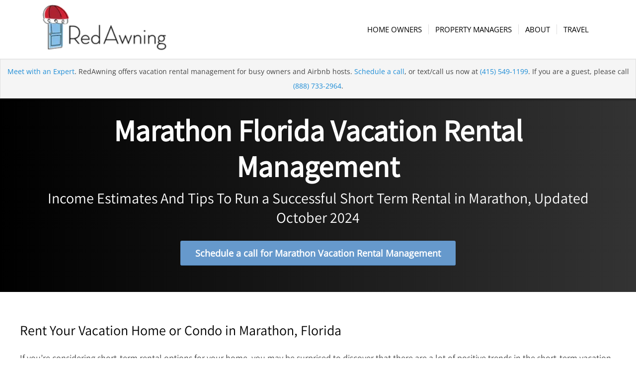

--- FILE ---
content_type: text/html;charset=utf-8
request_url: https://host.redawning.com/vacation-rental-management/florida/marathon-florida-vacation-rental-management?hsLang=en
body_size: 18876
content:
<!doctype html><html lang="en"><head>
    <meta charset="utf-8">
    <title>Marathon Florida Vacation Rental Management</title>
    <link rel="shortcut icon" href="https://host.redawning.com/hubfs/RedAwningFavicon2-1.png">
    <meta name="description" content="How to Rent Your Vacation Home or Condo in Marathon, Florida">
    
    
    
    <!--
    <link rel="preconnect" href="https://fonts.googleapis.com">
    <link rel="preconnect" href="https://fonts.gstatic.com" crossorigin>
    <link href="https://fonts.googleapis.com/css2?family=Assistant:wght@500;600&family=Poppins:wght@400;700&display=swap" rel="stylesheet">
    -->
    
    
    
    
    
    <meta name="viewport" content="width=device-width, initial-scale=1">

    
    <meta property="og:description" content="How to Rent Your Vacation Home or Condo in Marathon, Florida">
    <meta property="og:title" content="Marathon Florida Vacation Rental Management">
    <meta name="twitter:description" content="How to Rent Your Vacation Home or Condo in Marathon, Florida">
    <meta name="twitter:title" content="Marathon Florida Vacation Rental Management">

    

    
    <style>
a.cta_button{-moz-box-sizing:content-box !important;-webkit-box-sizing:content-box !important;box-sizing:content-box !important;vertical-align:middle}.hs-breadcrumb-menu{list-style-type:none;margin:0px 0px 0px 0px;padding:0px 0px 0px 0px}.hs-breadcrumb-menu-item{float:left;padding:10px 0px 10px 10px}.hs-breadcrumb-menu-divider:before{content:'›';padding-left:10px}.hs-featured-image-link{border:0}.hs-featured-image{float:right;margin:0 0 20px 20px;max-width:50%}@media (max-width: 568px){.hs-featured-image{float:none;margin:0;width:100%;max-width:100%}}.hs-screen-reader-text{clip:rect(1px, 1px, 1px, 1px);height:1px;overflow:hidden;position:absolute !important;width:1px}
</style>

<link rel="stylesheet" href="https://host.redawning.com/hubfs/hub_generated/template_assets/1/58272773525/1742703204234/template_main.min.css">
<link rel="stylesheet" href="https://host.redawning.com/hubfs/hub_generated/template_assets/1/58273298214/1742703209198/template_theme-overrides.css">
<link rel="stylesheet" href="https://host.redawning.com/hubfs/hub_generated/module_assets/1/58273253790/1742776926999/module_banner.min.css">
<link rel="stylesheet" href="https://host.redawning.com/hubfs/hub_generated/module_assets/1/84360030897/1742776974763/module_rentalizer-region-pages.min.css">
<!-- Editor Styles -->
<style id="hs_editor_style" type="text/css">
.DND_banner-row-0-force-full-width-section > .row-fluid {
  max-width: none !important;
}
.dnd_area-row-0-max-width-section-centering > .row-fluid {
  max-width: 1280px !important;
  margin-left: auto !important;
  margin-right: auto !important;
}
.dnd_area-row-1-max-width-section-centering > .row-fluid {
  max-width: 1280px !important;
  margin-left: auto !important;
  margin-right: auto !important;
}
.dnd_area-row-2-max-width-section-centering > .row-fluid {
  max-width: 1280px !important;
  margin-left: auto !important;
  margin-right: auto !important;
}
.dnd_area-row-3-max-width-section-centering > .row-fluid {
  max-width: 1280px !important;
  margin-left: auto !important;
  margin-right: auto !important;
}
.dnd_area-row-4-max-width-section-centering > .row-fluid {
  max-width: 1280px !important;
  margin-left: auto !important;
  margin-right: auto !important;
}
.dnd_area-row-5-max-width-section-centering > .row-fluid {
  max-width: 1280px !important;
  margin-left: auto !important;
  margin-right: auto !important;
}
.dnd_area-row-6-max-width-section-centering > .row-fluid {
  max-width: 1280px !important;
  margin-left: auto !important;
  margin-right: auto !important;
}
.dnd_area-row-7-max-width-section-centering > .row-fluid {
  max-width: 1280px !important;
  margin-left: auto !important;
  margin-right: auto !important;
}
.dnd_area-module-33-flexbox-positioning {
  display: -ms-flexbox !important;
  -ms-flex-direction: column !important;
  -ms-flex-align: center !important;
  -ms-flex-pack: start;
  display: flex !important;
  flex-direction: column !important;
  align-items: center !important;
  justify-content: flex-start;
}
.dnd_area-module-33-flexbox-positioning > div {
  max-width: 100%;
  flex-shrink: 0 !important;
}
/* HubSpot Non-stacked Media Query Styles */
@media (min-width:768px) {
  .dnd_area-row-0-vertical-alignment > .row-fluid {
    display: -ms-flexbox !important;
    -ms-flex-direction: row;
    display: flex !important;
    flex-direction: row;
  }
  .dnd_area-row-1-vertical-alignment > .row-fluid {
    display: -ms-flexbox !important;
    -ms-flex-direction: row;
    display: flex !important;
    flex-direction: row;
  }
  .dnd_area-row-2-vertical-alignment > .row-fluid {
    display: -ms-flexbox !important;
    -ms-flex-direction: row;
    display: flex !important;
    flex-direction: row;
  }
  .dnd_area-row-3-vertical-alignment > .row-fluid {
    display: -ms-flexbox !important;
    -ms-flex-direction: row;
    display: flex !important;
    flex-direction: row;
  }
  .dnd_area-row-4-vertical-alignment > .row-fluid {
    display: -ms-flexbox !important;
    -ms-flex-direction: row;
    display: flex !important;
    flex-direction: row;
  }
  .dnd_area-row-5-vertical-alignment > .row-fluid {
    display: -ms-flexbox !important;
    -ms-flex-direction: row;
    display: flex !important;
    flex-direction: row;
  }
  .dnd_area-row-6-vertical-alignment > .row-fluid {
    display: -ms-flexbox !important;
    -ms-flex-direction: row;
    display: flex !important;
    flex-direction: row;
  }
  .dnd_area-row-7-vertical-alignment > .row-fluid {
    display: -ms-flexbox !important;
    -ms-flex-direction: row;
    display: flex !important;
    flex-direction: row;
  }
  .dnd_area-column-1-vertical-alignment {
    display: -ms-flexbox !important;
    -ms-flex-direction: column !important;
    -ms-flex-pack: center !important;
    display: flex !important;
    flex-direction: column !important;
    justify-content: center !important;
  }
  .dnd_area-column-1-vertical-alignment > div {
    flex-shrink: 0 !important;
  }
  .dnd_area-column-3-vertical-alignment {
    display: -ms-flexbox !important;
    -ms-flex-direction: column !important;
    -ms-flex-pack: center !important;
    display: flex !important;
    flex-direction: column !important;
    justify-content: center !important;
  }
  .dnd_area-column-3-vertical-alignment > div {
    flex-shrink: 0 !important;
  }
  .dnd_area-column-7-vertical-alignment {
    display: -ms-flexbox !important;
    -ms-flex-direction: column !important;
    -ms-flex-pack: center !important;
    display: flex !important;
    flex-direction: column !important;
    justify-content: center !important;
  }
  .dnd_area-column-7-vertical-alignment > div {
    flex-shrink: 0 !important;
  }
  .dnd_area-column-7-row-0-vertical-alignment > .row-fluid {
    display: -ms-flexbox !important;
    -ms-flex-direction: row;
    display: flex !important;
    flex-direction: row;
  }
  .dnd_area-column-7-row-1-vertical-alignment > .row-fluid {
    display: -ms-flexbox !important;
    -ms-flex-direction: row;
    display: flex !important;
    flex-direction: row;
  }
  .dnd_area-column-7-row-2-vertical-alignment > .row-fluid {
    display: -ms-flexbox !important;
    -ms-flex-direction: row;
    display: flex !important;
    flex-direction: row;
  }
  .dnd_area-column-10-vertical-alignment {
    display: -ms-flexbox !important;
    -ms-flex-direction: column !important;
    -ms-flex-pack: end !important;
    display: flex !important;
    flex-direction: column !important;
    justify-content: flex-end !important;
  }
  .dnd_area-column-10-vertical-alignment > div {
    flex-shrink: 0 !important;
  }
  .dnd_area-column-8-vertical-alignment {
    display: -ms-flexbox !important;
    -ms-flex-direction: column !important;
    -ms-flex-pack: end !important;
    display: flex !important;
    flex-direction: column !important;
    justify-content: flex-end !important;
  }
  .dnd_area-column-8-vertical-alignment > div {
    flex-shrink: 0 !important;
  }
  .dnd_area-column-14-vertical-alignment {
    display: -ms-flexbox !important;
    -ms-flex-direction: column !important;
    -ms-flex-pack: end !important;
    display: flex !important;
    flex-direction: column !important;
    justify-content: flex-end !important;
  }
  .dnd_area-column-14-vertical-alignment > div {
    flex-shrink: 0 !important;
  }
  .dnd_area-column-12-vertical-alignment {
    display: -ms-flexbox !important;
    -ms-flex-direction: column !important;
    -ms-flex-pack: end !important;
    display: flex !important;
    flex-direction: column !important;
    justify-content: flex-end !important;
  }
  .dnd_area-column-12-vertical-alignment > div {
    flex-shrink: 0 !important;
  }
  .dnd_area-column-18-vertical-alignment {
    display: -ms-flexbox !important;
    -ms-flex-direction: column !important;
    -ms-flex-pack: end !important;
    display: flex !important;
    flex-direction: column !important;
    justify-content: flex-end !important;
  }
  .dnd_area-column-18-vertical-alignment > div {
    flex-shrink: 0 !important;
  }
  .dnd_area-column-16-vertical-alignment {
    display: -ms-flexbox !important;
    -ms-flex-direction: column !important;
    -ms-flex-pack: end !important;
    display: flex !important;
    flex-direction: column !important;
    justify-content: flex-end !important;
  }
  .dnd_area-column-16-vertical-alignment > div {
    flex-shrink: 0 !important;
  }
  .dnd_area-column-5-vertical-alignment {
    display: -ms-flexbox !important;
    -ms-flex-direction: column !important;
    -ms-flex-pack: center !important;
    display: flex !important;
    flex-direction: column !important;
    justify-content: center !important;
  }
  .dnd_area-column-5-vertical-alignment > div {
    flex-shrink: 0 !important;
  }
  .dnd_area-column-21-vertical-alignment {
    display: -ms-flexbox !important;
    -ms-flex-direction: column !important;
    -ms-flex-pack: center !important;
    display: flex !important;
    flex-direction: column !important;
    justify-content: center !important;
  }
  .dnd_area-column-21-vertical-alignment > div {
    flex-shrink: 0 !important;
  }
  .dnd_area-column-27-vertical-alignment {
    display: -ms-flexbox !important;
    -ms-flex-direction: column !important;
    -ms-flex-pack: center !important;
    display: flex !important;
    flex-direction: column !important;
    justify-content: center !important;
  }
  .dnd_area-column-27-vertical-alignment > div {
    flex-shrink: 0 !important;
  }
  .dnd_area-column-29-vertical-alignment {
    display: -ms-flexbox !important;
    -ms-flex-direction: column !important;
    -ms-flex-pack: center !important;
    display: flex !important;
    flex-direction: column !important;
    justify-content: center !important;
  }
  .dnd_area-column-29-vertical-alignment > div {
    flex-shrink: 0 !important;
  }
  .dnd_area-column-31-vertical-alignment {
    display: -ms-flexbox !important;
    -ms-flex-direction: column !important;
    -ms-flex-pack: center !important;
    display: flex !important;
    flex-direction: column !important;
    justify-content: center !important;
  }
  .dnd_area-column-31-vertical-alignment > div {
    flex-shrink: 0 !important;
  }
  .dnd_area-column-34-vertical-alignment {
    display: -ms-flexbox !important;
    -ms-flex-direction: column !important;
    -ms-flex-pack: center !important;
    display: flex !important;
    flex-direction: column !important;
    justify-content: center !important;
  }
  .dnd_area-column-34-vertical-alignment > div {
    flex-shrink: 0 !important;
  }
}
/* HubSpot Styles (default) */
.dnd_area-row-0-padding {
  padding-top: 60px !important;
  padding-bottom: 40px !important;
  padding-left: 20px !important;
  padding-right: 20px !important;
}
.dnd_area-row-1-padding {
  padding-top: 60px !important;
  padding-bottom: 60px !important;
  padding-left: 20px !important;
  padding-right: 20px !important;
}
.dnd_area-row-2-padding {
  padding-top: 60px !important;
  padding-bottom: 60px !important;
  padding-left: 20px !important;
  padding-right: 20px !important;
}
.dnd_area-row-3-padding {
  padding-top: 60px !important;
  padding-bottom: 40px !important;
  padding-left: 20px !important;
  padding-right: 20px !important;
}
.dnd_area-row-4-padding {
  padding-top: 60px !important;
  padding-bottom: 40px !important;
  padding-left: 20px !important;
  padding-right: 20px !important;
}
.dnd_area-row-5-padding {
  padding-top: 60px !important;
  padding-bottom: 40px !important;
  padding-left: 20px !important;
  padding-right: 20px !important;
}
.dnd_area-row-6-padding {
  padding-top: 60px !important;
  padding-bottom: 40px !important;
  padding-left: 20px !important;
  padding-right: 20px !important;
}
.dnd_area-row-7-padding {
  padding-top: 60px !important;
  padding-bottom: 60px !important;
  padding-left: 20px !important;
  padding-right: 20px !important;
}
.dnd_area-column-1-row-0-padding {
  padding-top: 0px !important;
  padding-bottom: 0px !important;
  padding-left: 0px !important;
  padding-right: 0px !important;
}
.dnd_area-column-23-background-layers {
  background-image: url('https://assets01.redawning.com/sites/default/files/styles/1024x768/public/rental_property/486857/9e0055a33d896eb1213dd33256e00cd1.jpeg') !important;
  background-position: center center !important;
  background-size: cover !important;
  background-repeat: no-repeat !important;
}
/* HubSpot Styles (mobile) */
@media (max-width: 767px) {
  .dnd_area-row-0-padding {
    padding-top: 30px !important;
    padding-bottom: 20px !important;
    padding-left: 20px !important;
    padding-right: 20px !important;
  }
  .dnd_area-row-1-padding {
    padding-top: 30px !important;
    padding-bottom: 60px !important;
    padding-left: 20px !important;
    padding-right: 20px !important;
  }
  .dnd_area-row-2-padding {
    padding-top: 30px !important;
    padding-bottom: 30px !important;
    padding-left: 20px !important;
    padding-right: 20px !important;
  }
  .dnd_area-row-3-padding {
    padding-top: 30px !important;
    padding-bottom: 20px !important;
    padding-left: 20px !important;
    padding-right: 20px !important;
  }
  .dnd_area-row-4-padding {
    padding-top: 30px !important;
    padding-bottom: 20px !important;
    padding-left: 20px !important;
    padding-right: 20px !important;
  }
  .dnd_area-row-5-padding {
    padding-top: 30px !important;
    padding-bottom: 20px !important;
    padding-left: 20px !important;
    padding-right: 20px !important;
  }
  .dnd_area-row-6-padding {
    padding-top: 30px !important;
    padding-bottom: 20px !important;
    padding-left: 20px !important;
    padding-right: 20px !important;
  }
  .dnd_area-row-7-padding {
    padding-top: 30px !important;
    padding-bottom: 60px !important;
    padding-left: 20px !important;
    padding-right: 20px !important;
  }
  .dnd_area-column-1-row-0-padding {
    padding-top: 0px !important;
    padding-bottom: 0px !important;
    padding-left: 0px !important;
    padding-right: 0px !important;
  }
}
</style>
    

    
<!--  Added by GoogleAnalytics4 integration -->
<script>
var _hsp = window._hsp = window._hsp || [];
window.dataLayer = window.dataLayer || [];
function gtag(){dataLayer.push(arguments);}

var useGoogleConsentModeV2 = true;
var waitForUpdateMillis = 1000;


if (!window._hsGoogleConsentRunOnce) {
  window._hsGoogleConsentRunOnce = true;

  gtag('consent', 'default', {
    'ad_storage': 'denied',
    'analytics_storage': 'denied',
    'ad_user_data': 'denied',
    'ad_personalization': 'denied',
    'wait_for_update': waitForUpdateMillis
  });

  if (useGoogleConsentModeV2) {
    _hsp.push(['useGoogleConsentModeV2'])
  } else {
    _hsp.push(['addPrivacyConsentListener', function(consent){
      var hasAnalyticsConsent = consent && (consent.allowed || (consent.categories && consent.categories.analytics));
      var hasAdsConsent = consent && (consent.allowed || (consent.categories && consent.categories.advertisement));

      gtag('consent', 'update', {
        'ad_storage': hasAdsConsent ? 'granted' : 'denied',
        'analytics_storage': hasAnalyticsConsent ? 'granted' : 'denied',
        'ad_user_data': hasAdsConsent ? 'granted' : 'denied',
        'ad_personalization': hasAdsConsent ? 'granted' : 'denied'
      });
    }]);
  }
}

gtag('js', new Date());
gtag('set', 'developer_id.dZTQ1Zm', true);
gtag('config', 'G-3ZQ44X4CD4');
</script>
<script async src="https://www.googletagmanager.com/gtag/js?id=G-3ZQ44X4CD4"></script>

<!-- /Added by GoogleAnalytics4 integration -->

<!--  Added by GoogleTagManager integration -->
<script>
var _hsp = window._hsp = window._hsp || [];
window.dataLayer = window.dataLayer || [];
function gtag(){dataLayer.push(arguments);}

var useGoogleConsentModeV2 = true;
var waitForUpdateMillis = 1000;



var hsLoadGtm = function loadGtm() {
    if(window._hsGtmLoadOnce) {
      return;
    }

    if (useGoogleConsentModeV2) {

      gtag('set','developer_id.dZTQ1Zm',true);

      gtag('consent', 'default', {
      'ad_storage': 'denied',
      'analytics_storage': 'denied',
      'ad_user_data': 'denied',
      'ad_personalization': 'denied',
      'wait_for_update': waitForUpdateMillis
      });

      _hsp.push(['useGoogleConsentModeV2'])
    }

    (function(w,d,s,l,i){w[l]=w[l]||[];w[l].push({'gtm.start':
    new Date().getTime(),event:'gtm.js'});var f=d.getElementsByTagName(s)[0],
    j=d.createElement(s),dl=l!='dataLayer'?'&l='+l:'';j.async=true;j.src=
    'https://www.googletagmanager.com/gtm.js?id='+i+dl;f.parentNode.insertBefore(j,f);
    })(window,document,'script','dataLayer','GTM-WP4KWF');

    window._hsGtmLoadOnce = true;
};

_hsp.push(['addPrivacyConsentListener', function(consent){
  if(consent.allowed || (consent.categories && consent.categories.analytics)){
    hsLoadGtm();
  }
}]);

</script>

<!-- /Added by GoogleTagManager integration -->

    <link rel="canonical" href="https://host.redawning.com/vacation-rental-management/florida/marathon-florida-vacation-rental-management">


<meta property="og:url" content="https://host.redawning.com/vacation-rental-management/florida/marathon-florida-vacation-rental-management">
<meta name="twitter:card" content="summary">
<meta http-equiv="content-language" content="en">






  <meta name="generator" content="HubSpot"></head>
  <body>
<!--  Added by GoogleTagManager integration -->
<noscript><iframe src="https://www.googletagmanager.com/ns.html?id=GTM-WP4KWF" height="0" width="0" style="display:none;visibility:hidden"></iframe></noscript>

<!-- /Added by GoogleTagManager integration -->

    <div class="body-wrapper   hs-content-id-80796669472 hs-site-page page ">
      
      <div data-global-resource-path="RedAwning_October2021/templates/partials/header.html">
  

<div class="header_wrapper">
<header>
  <div class="header-main">
    <div class="header-container">
      <div class="header-inner-container">
        <span class="logo">
          <div id="hs_cos_wrapper_header_logo" class="hs_cos_wrapper hs_cos_wrapper_widget hs_cos_wrapper_type_module widget-type-logo" style="" data-hs-cos-general-type="widget" data-hs-cos-type="module">
  






















  
  <span id="hs_cos_wrapper_header_logo_hs_logo_widget" class="hs_cos_wrapper hs_cos_wrapper_widget hs_cos_wrapper_type_logo" style="" data-hs-cos-general-type="widget" data-hs-cos-type="logo"><a href="https://host.redawning.com?hsLang=en" id="hs-link-header_logo_hs_logo_widget" style="border-width:0px;border:0px;"><img src="https://host.redawning.com/hs-fs/hubfs/raw_assets/public/RedAwning_October2021/images/redawning-logo.png?width=200&amp;height=92&amp;name=redawning-logo.png" class="hs-image-widget " height="92" style="height: auto;width:200px;border-width:0px;border:0px;" width="200" alt="RedAwning" title="RedAwning" srcset="https://host.redawning.com/hs-fs/hubfs/raw_assets/public/RedAwning_October2021/images/redawning-logo.png?width=100&amp;height=46&amp;name=redawning-logo.png 100w, https://host.redawning.com/hs-fs/hubfs/raw_assets/public/RedAwning_October2021/images/redawning-logo.png?width=200&amp;height=92&amp;name=redawning-logo.png 200w, https://host.redawning.com/hs-fs/hubfs/raw_assets/public/RedAwning_October2021/images/redawning-logo.png?width=300&amp;height=138&amp;name=redawning-logo.png 300w, https://host.redawning.com/hs-fs/hubfs/raw_assets/public/RedAwning_October2021/images/redawning-logo.png?width=400&amp;height=184&amp;name=redawning-logo.png 400w, https://host.redawning.com/hs-fs/hubfs/raw_assets/public/RedAwning_October2021/images/redawning-logo.png?width=500&amp;height=230&amp;name=redawning-logo.png 500w, https://host.redawning.com/hs-fs/hubfs/raw_assets/public/RedAwning_October2021/images/redawning-logo.png?width=600&amp;height=276&amp;name=redawning-logo.png 600w" sizes="(max-width: 200px) 100vw, 200px"></a></span>
</div>         
        </span>
        <nav class="main-menu">
          <div class="main-menu-wrap">
            <div class="main-menu-navigation">
              <span id="hs_cos_wrapper_site_menu" class="hs_cos_wrapper hs_cos_wrapper_widget hs_cos_wrapper_type_menu" style="" data-hs-cos-general-type="widget" data-hs-cos-type="menu"><div id="hs_menu_wrapper_site_menu" class="hs-menu-wrapper active-branch flyouts hs-menu-flow-horizontal" role="navigation" data-sitemap-name="default" data-menu-id="58274108589" aria-label="Navigation Menu">
 <ul role="menu" class="active-branch">
  <li class="hs-menu-item hs-menu-depth-1 hs-item-has-children active-branch" role="none"><a href="https://host.redawning.com/vacation-rental" aria-haspopup="true" aria-expanded="false" role="menuitem">Home Owners</a>
   <ul role="menu" class="hs-menu-children-wrapper active-branch">
    <li class="hs-menu-item hs-menu-depth-2" role="none"><a href="https://host.redawning.com/vacation-rental/compare" role="menuitem">Compare RedAwning</a></li>
    <li class="hs-menu-item hs-menu-depth-2" role="none"><a href="https://host.redawning.com/property-management-features" role="menuitem">RedAwning Features</a></li>
    <li class="hs-menu-item hs-menu-depth-2 active active-branch" role="none"><a href="https://host.redawning.com/vacation-rental-management" role="menuitem">Vacation Rental Pricing</a></li>
    <li class="hs-menu-item hs-menu-depth-2" role="none"><a href="https://host.redawning.com/vacation-rental/success-stories" role="menuitem">Success Stories</a></li>
    <li class="hs-menu-item hs-menu-depth-2" role="none"><a href="https://host.redawning.com/vacation-rental/blog/under-the-awning" role="menuitem">Blog</a></li>
    <li class="hs-menu-item hs-menu-depth-2" role="none"><a href="https://host.redawning.com/vacation-rental/faq" role="menuitem">FAQ</a></li>
   </ul></li>
  <li class="hs-menu-item hs-menu-depth-1 hs-item-has-children" role="none"><a href="https://host.redawning.com/property-management" aria-haspopup="true" aria-expanded="false" role="menuitem">Property Managers</a>
   <ul role="menu" class="hs-menu-children-wrapper">
    <li class="hs-menu-item hs-menu-depth-2" role="none"><a href="https://host.redawning.com/property-management/compare/independent" role="menuitem">Compare RedAwning</a></li>
    <li class="hs-menu-item hs-menu-depth-2" role="none"><a href="https://host.redawning.com/property-management/property-management-software-partners" role="menuitem">Partners &amp; Integrations</a></li>
    <li class="hs-menu-item hs-menu-depth-2" role="none"><a href="https://host.redawning.com/vacation-rental-management" role="menuitem">Market Research</a></li>
    <li class="hs-menu-item hs-menu-depth-2" role="none"><a href="https://host.redawning.com/vacation-rental/blog/under-the-awning" role="menuitem">Blog</a></li>
    <li class="hs-menu-item hs-menu-depth-2" role="none"><a href="https://host.redawning.com/property-management/faq" role="menuitem">FAQ</a></li>
   </ul></li>
  <li class="hs-menu-item hs-menu-depth-1 hs-item-has-children" role="none"><a href="https://host.redawning.com/other" aria-haspopup="true" aria-expanded="false" role="menuitem">About</a>
   <ul role="menu" class="hs-menu-children-wrapper">
    <li class="hs-menu-item hs-menu-depth-2" role="none"><a href="https://about.redawning.com/our-story" role="menuitem">Our Story</a></li>
    <li class="hs-menu-item hs-menu-depth-2" role="none"><a href="https://about.redawning.com/careers" role="menuitem">Careers</a></li>
    <li class="hs-menu-item hs-menu-depth-2" role="none"><a href="https://about.redawning.com/press" role="menuitem">Press</a></li>
    <li class="hs-menu-item hs-menu-depth-2" role="none"><a href="https://about.redawning.com/contact" role="menuitem">Contact</a></li>
   </ul></li>
  <li class="hs-menu-item hs-menu-depth-1" role="none"><a href="https://www.redawning.com/" role="menuitem">Travel</a></li>
 </ul>
</div></span>
            </div>
            <span class="hamburger">
              <span class="hamburger-box"></span>
              <span class="hamburger-box"></span>
              <span class="hamburger-box"></span>
            </span>   
            <div class="toogle-overlay">
              <div class="toogle-scroll">
                <div class="toogle-overlay-inner">
                   <span id="hs_cos_wrapper_site_menu" class="hs_cos_wrapper hs_cos_wrapper_widget hs_cos_wrapper_type_menu" style="" data-hs-cos-general-type="widget" data-hs-cos-type="menu"><div id="hs_menu_wrapper_site_menu" class="hs-menu-wrapper active-branch flyouts hs-menu-flow-horizontal" role="navigation" data-sitemap-name="default" data-menu-id="58274108589" aria-label="Navigation Menu">
 <ul role="menu" class="active-branch">
  <li class="hs-menu-item hs-menu-depth-1 hs-item-has-children active-branch" role="none"><a href="https://host.redawning.com/vacation-rental" aria-haspopup="true" aria-expanded="false" role="menuitem">Home Owners</a>
   <ul role="menu" class="hs-menu-children-wrapper active-branch">
    <li class="hs-menu-item hs-menu-depth-2" role="none"><a href="https://host.redawning.com/vacation-rental/compare" role="menuitem">Compare RedAwning</a></li>
    <li class="hs-menu-item hs-menu-depth-2" role="none"><a href="https://host.redawning.com/property-management-features" role="menuitem">RedAwning Features</a></li>
    <li class="hs-menu-item hs-menu-depth-2 active active-branch" role="none"><a href="https://host.redawning.com/vacation-rental-management" role="menuitem">Vacation Rental Pricing</a></li>
    <li class="hs-menu-item hs-menu-depth-2" role="none"><a href="https://host.redawning.com/vacation-rental/success-stories" role="menuitem">Success Stories</a></li>
    <li class="hs-menu-item hs-menu-depth-2" role="none"><a href="https://host.redawning.com/vacation-rental/blog/under-the-awning" role="menuitem">Blog</a></li>
    <li class="hs-menu-item hs-menu-depth-2" role="none"><a href="https://host.redawning.com/vacation-rental/faq" role="menuitem">FAQ</a></li>
   </ul></li>
  <li class="hs-menu-item hs-menu-depth-1 hs-item-has-children" role="none"><a href="https://host.redawning.com/property-management" aria-haspopup="true" aria-expanded="false" role="menuitem">Property Managers</a>
   <ul role="menu" class="hs-menu-children-wrapper">
    <li class="hs-menu-item hs-menu-depth-2" role="none"><a href="https://host.redawning.com/property-management/compare/independent" role="menuitem">Compare RedAwning</a></li>
    <li class="hs-menu-item hs-menu-depth-2" role="none"><a href="https://host.redawning.com/property-management/property-management-software-partners" role="menuitem">Partners &amp; Integrations</a></li>
    <li class="hs-menu-item hs-menu-depth-2" role="none"><a href="https://host.redawning.com/vacation-rental-management" role="menuitem">Market Research</a></li>
    <li class="hs-menu-item hs-menu-depth-2" role="none"><a href="https://host.redawning.com/vacation-rental/blog/under-the-awning" role="menuitem">Blog</a></li>
    <li class="hs-menu-item hs-menu-depth-2" role="none"><a href="https://host.redawning.com/property-management/faq" role="menuitem">FAQ</a></li>
   </ul></li>
  <li class="hs-menu-item hs-menu-depth-1 hs-item-has-children" role="none"><a href="https://host.redawning.com/other" aria-haspopup="true" aria-expanded="false" role="menuitem">About</a>
   <ul role="menu" class="hs-menu-children-wrapper">
    <li class="hs-menu-item hs-menu-depth-2" role="none"><a href="https://about.redawning.com/our-story" role="menuitem">Our Story</a></li>
    <li class="hs-menu-item hs-menu-depth-2" role="none"><a href="https://about.redawning.com/careers" role="menuitem">Careers</a></li>
    <li class="hs-menu-item hs-menu-depth-2" role="none"><a href="https://about.redawning.com/press" role="menuitem">Press</a></li>
    <li class="hs-menu-item hs-menu-depth-2" role="none"><a href="https://about.redawning.com/contact" role="menuitem">Contact</a></li>
   </ul></li>
  <li class="hs-menu-item hs-menu-depth-1" role="none"><a href="https://www.redawning.com/" role="menuitem">Travel</a></li>
 </ul>
</div></span>
                </div>
              </div>
              <div class="toogle-bg"></div>
            </div>
          </div>
        </nav>
      </div>
    </div>
  </div>
  <div class="header_bg"></div>
  <div id="header-promo">
    <p>
      <a href="https://meetings.hubspot.com/redawning/meeting-with-pro-team" target="_blank">Meet with an Expert</a>.  RedAwning offers vacation rental management for busy owners and Airbnb hosts.  <a href="https://meetings.hubspot.com/redawning/meeting-with-pro-team" target="_blank">Schedule a call</a>, or text/call us now at <a href="tel:1-415-549-1199">(415) 549-1199</a>. If you are a guest, please call <a href="tel:1-888-733-2964">(888) 733-2964</a>.
    </p>
  </div>
  <script>
    window.setTimeout(() => {
      $('#header-promo').addClass('active');
    }, 1000);
  </script>
</header>
</div></div>
      

      
<link rel="stylesheet" href="https://cdn.jsdelivr.net/gh/theus/chart.css@v1.0.0/dist/chart.css">
<style>
    div.charts__chart {
        position: relative;
    }
    div.charts.charts--vertical {
      height: 300px;
    }
    div.charts.charts--vertical .charts__chart {
      width: 3rem;
      margin: 0 0 40px 0;
    }
    div.charts.charts--vertical .chart--lg span.charts__percent {
        position: absolute;
        top: initial;
        bottom: 20px;
        font-size: 13px;
        font-weight: bold;
        color: #FFF;
        -webkit-transform: none;
        transform: none;
        left: 0.5rem !important;
    }
    div.charts.charts--vertical .chart--lg span.r_demand {
      position: absolute;
      font-size: 13px;
      font-weight: bold;
      color: #FFF;
      left: 0.8rem !important;
    }
    div.charts.charts--vertical .chart--lg span.r_date {
      position: absolute;
      bottom: -30px;
      font-size: 12px;
      font-weight: bold;
      color: #999;
      text-transform: none !important;
      left: 0.8rem;
    }
    .revenue-projections h2 + div {
      text-align: left;
    }
</style>
<div class="banner-section region-pages">
  
    
    
    
    
    
    
  
  
  <div class="container-fluid banner-area">
<div class="row-fluid-wrapper">
<div class="row-fluid">
<div class="span12 widget-span widget-type-cell " style="" data-widget-type="cell" data-x="0" data-w="12">

<div class="row-fluid-wrapper row-depth-1 row-number-1 dnd-section DND_banner-row-0-force-full-width-section">
<div class="row-fluid ">
<div class="span12 widget-span widget-type-custom_widget dnd-module" style="" data-widget-type="custom_widget" data-x="0" data-w="12">
<div id="hs_cos_wrapper_DND_banner-module-1" class="hs_cos_wrapper hs_cos_wrapper_widget hs_cos_wrapper_type_module" style="" data-hs-cos-general-type="widget" data-hs-cos-type="module">
<div class="banner" style="background-image:url('https://assets01.redawning.com/sites/default/files/styles/1024x768/public/rental_property/486857/9e0055a33d896eb1213dd33256e00cd1.jpeg')">
  <div class="banner-overlay-wrap">
    <div class="banner-container">
      <div class="banner-content">
        <div class="entry-content clearfix">
          <div class="special-heading">
             
            <h1>Marathon Florida Vacation Rental Management</h1>
            
             
            <p>Income Estimates And Tips To Run a Successful Short Term Rental in Marathon, Updated October 2024</p>
            
          </div>
          
          <div class="banner-button">
            
            
            
            
            
            
            
            <a href="https://meetings.hubspot.com/redawning/meeting-with-pro-team?utm_campaign=Regions" target="_blank" rel="noopener">
              <span class="avia_iconbox_title">Schedule a call for Marathon Vacation Rental Management</span>
            </a>
          </div>
          
        </div>
      </div>
    </div>
  </div>
</div>
</div>

</div><!--end widget-span -->
</div><!--end row-->
</div><!--end row-wrapper -->

</div><!--end widget-span -->
</div>
</div>
</div>
</div>

<main id="main-content" class="body-container-wrapper">
  
    <div class="container-fluid body-container body-container--home">
<div class="row-fluid-wrapper">
<div class="row-fluid">
<div class="span12 widget-span widget-type-cell " style="" data-widget-type="cell" data-x="0" data-w="12">

<div class="row-fluid-wrapper row-depth-1 row-number-1 dnd_area-row-0-max-width-section-centering dnd_area-row-0-vertical-alignment dnd-section dnd_area-row-0-padding">
<div class="row-fluid ">
<div class="span12 widget-span widget-type-cell dnd-column dnd_area-column-1-vertical-alignment" style="" data-widget-type="cell" data-x="0" data-w="12">

<div class="row-fluid-wrapper row-depth-1 row-number-2 dnd_area-column-1-row-0-padding dnd-row">
<div class="row-fluid ">
<div class="span12 widget-span widget-type-custom_widget dnd-module" style="" data-widget-type="custom_widget" data-x="0" data-w="12">
<div id="hs_cos_wrapper_dnd_area-module-2" class="hs_cos_wrapper hs_cos_wrapper_widget hs_cos_wrapper_type_module widget-type-rich_text" style="" data-hs-cos-general-type="widget" data-hs-cos-type="module"><span id="hs_cos_wrapper_dnd_area-module-2_" class="hs_cos_wrapper hs_cos_wrapper_widget hs_cos_wrapper_type_rich_text" style="" data-hs-cos-general-type="widget" data-hs-cos-type="rich_text"><h2>Rent Your Vacation Home or Condo in Marathon, Florida</h2>
<p></p><p>If you’re considering short-term rental options for your home, you may be surprised to discover that there are a lot of positive trends in the short-term vacation rental market. For one thing, it’s becoming more common for people to prefer to rent their homes when they travel, rather than sell. And, as people continue to become more comfortable renting out their homes while they’re away on vacation, the demand for quality vacation rentals is also increasing. That means there are more opportunities for you to rent out your Marathon home as a short-term rental and make some extra money! As you consider whether or not to rent out your Marathon home as a short-term vacation rental, there are a few things you should keep in mind. First of all, make sure your property meets all local regulations – including any additional requirements that might be specific to short-term rentals, such as fire codes or noise restrictions. Second, be sure that the properties you rent out are well-maintained and clean. This will reduce your chances of having any problems with prospective guests, and also help to create a positive first impression in other ways (such as by looking presentable). Finally, make sure that you communicate clearly with prospective guests about how long they can use your property for – and keep in mind that this duration is usually limited to between 30 and 90 days.</p><p></p>
<p>When partnering with RedAwning for your property management needs, we can make sure your Marathon rental is set up correctly and ready to generate the most amount of revenue possible per stay.</p></span></div>

</div><!--end widget-span -->
</div><!--end row-->
</div><!--end row-wrapper -->

</div><!--end widget-span -->
</div><!--end row-->
</div><!--end row-wrapper -->

<div class="row-fluid-wrapper row-depth-1 row-number-3 dnd_area-row-1-padding dnd_area-row-1-vertical-alignment dnd_area-row-1-max-width-section-centering dnd-section">
<div class="row-fluid ">
<div class="span12 widget-span widget-type-cell dnd-column dnd_area-column-3-vertical-alignment" style="" data-widget-type="cell" data-x="0" data-w="12">

<div class="row-fluid-wrapper row-depth-1 row-number-4 dnd-row">
<div class="row-fluid ">
<div class="span12 widget-span widget-type-custom_widget dnd-module" style="" data-widget-type="custom_widget" data-x="0" data-w="12">
<div id="hs_cos_wrapper_dnd_area-module-4" class="hs_cos_wrapper hs_cos_wrapper_widget hs_cos_wrapper_type_module widget-type-rich_text" style="" data-hs-cos-general-type="widget" data-hs-cos-type="module"><span id="hs_cos_wrapper_dnd_area-module-4_" class="hs_cos_wrapper hs_cos_wrapper_widget hs_cos_wrapper_type_rich_text" style="" data-hs-cos-general-type="widget" data-hs-cos-type="rich_text"><div class="span3 widget-span widget-type-cell dnd-column cell_16654176484453-padding" style="" data-widget-type="cell" data-x="0" data-w="3">
<div class="row-fluid-wrapper row-depth-1 row-number-4 dnd-row">
<div class="row-fluid">
<div class="span12 widget-span widget-type-custom_widget dnd-module" style="" data-widget-type="custom_widget" data-x="0" data-w="12">
<div id="hs_cos_wrapper_widget_1665418100204" class="hs_cos_wrapper hs_cos_wrapper_widget hs_cos_wrapper_type_module" style="" data-hs-cos-general-type="widget" data-hs-cos-type="module">
<!-- icon.module - web-default-modules -->
<div class="icon-wrapper">
<span id="hs_cos_wrapper_widget_1665418100204_" class="hs_cos_wrapper hs_cos_wrapper_widget hs_cos_wrapper_type_icon icon" style="" data-hs-cos-general-type="widget" data-hs-cos-type="icon"><svg version="1.0" xmlns="http://www.w3.org/2000/svg" viewbox="0 0 320 512" aria-hidden="true">
<g id="dollar-sign1_layer">
<path d="M113.411 169.375c0-23.337 21.536-38.417 54.865-38.417 26.726 0 54.116 12.263 76.461 28.333 5.88 4.229 14.13 2.354 17.575-4.017l23.552-43.549c2.649-4.898 1.596-10.991-2.575-14.68-24.281-21.477-59.135-34.09-91.289-37.806V12c0-6.627-5.373-12-12-12h-40c-6.627 0-12 5.373-12 12v49.832c-58.627 13.29-97.299 55.917-97.299 108.639 0 123.533 184.765 110.81 184.765 169.414 0 19.823-16.311 41.158-52.124 41.158-30.751 0-62.932-15.88-87.848-35.887-5.31-4.264-13.082-3.315-17.159 2.14l-30.389 40.667c-3.627 4.854-3.075 11.657 1.302 15.847 24.049 23.02 59.249 41.255 98.751 47.973V500c0 6.627 5.373 12 12 12h40c6.627 0 12-5.373 12-12v-47.438c65.72-10.215 106.176-59.186 106.176-116.516.001-119.688-184.764-103.707-184.764-166.671z"></path>
</g></svg></span>
</div>
</div>
</div>
<!--end widget-span -->
</div>
<!--end row-->
</div>
<!--end row-wrapper -->
<div class="row-fluid-wrapper row-depth-1 row-number-5 dnd-row">
<div class="row-fluid">
<div class="span12 widget-span widget-type-custom_widget dnd-module" style="" data-widget-type="custom_widget" data-x="0" data-w="12">
<div id="hs_cos_wrapper_widget_1665418963245" class="hs_cos_wrapper hs_cos_wrapper_widget hs_cos_wrapper_type_module widget-type-rich_text" style="" data-hs-cos-general-type="widget" data-hs-cos-type="module">
<span id="hs_cos_wrapper_widget_1665418963245_" class="hs_cos_wrapper hs_cos_wrapper_widget hs_cos_wrapper_type_rich_text" style="" data-hs-cos-general-type="widget" data-hs-cos-type="rich_text"><h3 style="text-align: center">
<a href="/vacation-rental?hsLang=en&amp;utm_campaign=Dynamic%20Region%20SEO%20Pages&amp;utm_source=Internal%20Links&amp;utm_medium=Cross%20Link&amp;utm_term=Rental%20Rates&amp;utm_content=How%20Much%20Should%20You%20Charge" rel="noopener">Find out how much you should you charge per night for your
vacation rental</a>
</h3></span>
</div>
</div>
<!--end widget-span -->
</div>
<!--end row-->
</div>
<!--end row-wrapper -->
</div>
<!--end widget-span -->
<div class="span3 widget-span widget-type-cell cell_16654176484454-padding dnd-column" style="" data-widget-type="cell" data-x="3" data-w="3">
<div class="row-fluid-wrapper row-depth-1 row-number-6 dnd-row">
<div class="row-fluid">
<div class="span12 widget-span widget-type-custom_widget dnd-module" style="" data-widget-type="custom_widget" data-x="0" data-w="12">
<div id="hs_cos_wrapper_module_1665418322418" class="hs_cos_wrapper hs_cos_wrapper_widget hs_cos_wrapper_type_module" style="" data-hs-cos-general-type="widget" data-hs-cos-type="module">
<!-- icon.module - web-default-modules -->
<div class="icon-wrapper">
<span id="hs_cos_wrapper_module_1665418322418_" class="hs_cos_wrapper hs_cos_wrapper_widget hs_cos_wrapper_type_icon icon" style="" data-hs-cos-general-type="widget" data-hs-cos-type="icon"><svg version="1.0" xmlns="http://www.w3.org/2000/svg" viewbox="0 0 512 512" aria-hidden="true">
<g id="sort-amount-up1_layer">
<path d="M4.702 116.686l79.984-80.002c6.248-6.247 16.383-6.245 22.627 0l79.981 80.002c10.07 10.07 2.899 27.314-11.314 27.314H128v320c0 8.837-7.163 16-16 16H80c-8.837 0-16-7.163-16-16V144H16.016c-14.241 0-21.363-17.264-11.314-27.314zM240 96h256c8.837 0 16-7.163 16-16V48c0-8.837-7.163-16-16-16H240c-8.837 0-16 7.163-16 16v32c0 8.837 7.163 16 16 16zm-16 112v-32c0-8.837 7.163-16 16-16h192c8.837 0 16 7.163 16 16v32c0 8.837-7.163 16-16 16H240c-8.837 0-16-7.163-16-16zm0 256v-32c0-8.837 7.163-16 16-16h64c8.837 0 16 7.163 16 16v32c0 8.837-7.163 16-16 16h-64c-8.837 0-16-7.163-16-16zm0-128v-32c0-8.837 7.163-16 16-16h128c8.837 0 16 7.163 16 16v32c0 8.837-7.163 16-16 16H240c-8.837 0-16-7.163-16-16z"></path>
</g></svg></span>
</div>
</div>
</div>
<!--end widget-span -->
</div>
<!--end row-->
</div>
<!--end row-wrapper -->
<div class="row-fluid-wrapper row-depth-1 row-number-7 dnd-row">
<div class="row-fluid">
<div class="span12 widget-span widget-type-custom_widget dnd-module" style="" data-widget-type="custom_widget" data-x="0" data-w="12">
<div id="hs_cos_wrapper_module_1665419105065" class="hs_cos_wrapper hs_cos_wrapper_widget hs_cos_wrapper_type_module widget-type-rich_text" style="" data-hs-cos-general-type="widget" data-hs-cos-type="module">
<span id="hs_cos_wrapper_module_1665419105065_" class="hs_cos_wrapper hs_cos_wrapper_widget hs_cos_wrapper_type_rich_text" style="" data-hs-cos-general-type="widget" data-hs-cos-type="rich_text"><h3 style="text-align: center">
<a href="/vacation-rental/compare?hsLang=en&amp;utm_campaign=Dynamic%20Region%20SEO%20Pages&amp;utm_source=Internal%20Links&amp;utm_medium=Cross%20Link&amp;utm_term=Compare%20VR%20Management&amp;utm_content=Compare%20Vacation%20Rental%20Companies" rel="noopener">Compare vacation rental management companies, and find the
best one for you</a>
</h3></span>
</div>
</div>
<!--end widget-span -->
</div>
<!--end row-->
</div>
<!--end row-wrapper -->
</div>
<!--end widget-span -->
<div class="span3 widget-span widget-type-cell cell_16654176484455-padding dnd-column" style="" data-widget-type="cell" data-x="6" data-w="3">
<div class="row-fluid-wrapper row-depth-1 row-number-8 dnd-row">
<div class="row-fluid">
<div class="span12 widget-span widget-type-custom_widget dnd-module" style="" data-widget-type="custom_widget" data-x="0" data-w="12">
<div id="hs_cos_wrapper_module_1665418499259" class="hs_cos_wrapper hs_cos_wrapper_widget hs_cos_wrapper_type_module" style="" data-hs-cos-general-type="widget" data-hs-cos-type="module">
<!-- icon.module - web-default-modules -->
<div class="icon-wrapper">
<span id="hs_cos_wrapper_module_1665418499259_" class="hs_cos_wrapper hs_cos_wrapper_widget hs_cos_wrapper_type_icon icon" style="" data-hs-cos-general-type="widget" data-hs-cos-type="icon"><svg version="1.0" xmlns="http://www.w3.org/2000/svg" viewbox="0 0 640 512" aria-hidden="true">
<g id="users1_layer">
<path d="M320 64c57.99 0 105 47.01 105 105s-47.01 105-105 105-105-47.01-105-105S262.01 64 320 64zm113.463 217.366l-39.982-9.996c-49.168 35.365-108.766 27.473-146.961 0l-39.982 9.996C174.485 289.379 152 318.177 152 351.216V412c0 19.882 16.118 36 36 36h264c19.882 0 36-16.118 36-36v-60.784c0-33.039-22.485-61.837-54.537-69.85zM528 300c38.66 0 70-31.34 70-70s-31.34-70-70-70-70 31.34-70 70 31.34 70 70 70zm-416 0c38.66 0 70-31.34 70-70s-31.34-70-70-70-70 31.34-70 70 31.34 70 70 70zm24 112v-60.784c0-16.551 4.593-32.204 12.703-45.599-29.988 14.72-63.336 8.708-85.69-7.37l-26.655 6.664C14.99 310.252 0 329.452 0 351.477V392c0 13.255 10.745 24 24 24h112.169a52.417 52.417 0 0 1-.169-4zm467.642-107.09l-26.655-6.664c-27.925 20.086-60.89 19.233-85.786 7.218C499.369 318.893 504 334.601 504 351.216V412c0 1.347-.068 2.678-.169 4H616c13.255 0 24-10.745 24-24v-40.523c0-22.025-14.99-41.225-36.358-46.567z"></path>
</g></svg></span>
</div>
</div>
</div>
<!--end widget-span -->
</div>
<!--end row-->
</div>
<!--end row-wrapper -->
<div class="row-fluid-wrapper row-depth-1 row-number-9 dnd-row">
<div class="row-fluid">
<div class="span12 widget-span widget-type-custom_widget dnd-module" style="" data-widget-type="custom_widget" data-x="0" data-w="12">
<div id="hs_cos_wrapper_module_1665419111629" class="hs_cos_wrapper hs_cos_wrapper_widget hs_cos_wrapper_type_module widget-type-rich_text" style="" data-hs-cos-general-type="widget" data-hs-cos-type="module">
<span id="hs_cos_wrapper_module_1665419111629_" class="hs_cos_wrapper hs_cos_wrapper_widget hs_cos_wrapper_type_rich_text" style="" data-hs-cos-general-type="widget" data-hs-cos-type="rich_text"><h3 style="text-align: center">
<a href="/vacation-rental/cleaner-management?hsLang=en&amp;utm_campaign=Dynamic%20Region%20SEO%20Pages&amp;utm_source=Internal%20Links&amp;utm_medium=Cross%20Link&amp;utm_term=Cleaners&amp;utm_content=Find%20a%20Great%20Cleaner" rel="noopener">How to find a great and reliable cleaner, or cleaning
company</a>
</h3></span>
</div>
</div>
<!--end widget-span -->
</div>
<!--end row-->
</div>
<!--end row-wrapper -->
</div>
<!--end widget-span -->
<div class="span3 widget-span widget-type-cell dnd-column cell_16654176484456-padding" style="" data-widget-type="cell" data-x="9" data-w="3">
<div class="row-fluid-wrapper row-depth-1 row-number-10 dnd-row">
<div class="row-fluid">
<div class="span12 widget-span widget-type-custom_widget dnd-module" style="" data-widget-type="custom_widget" data-x="0" data-w="12">
<div id="hs_cos_wrapper_module_1665418673473" class="hs_cos_wrapper hs_cos_wrapper_widget hs_cos_wrapper_type_module" style="" data-hs-cos-general-type="widget" data-hs-cos-type="module">
<!-- icon.module - web-default-modules -->
<div class="icon-wrapper">
<span id="hs_cos_wrapper_module_1665418673473_" class="hs_cos_wrapper hs_cos_wrapper_widget hs_cos_wrapper_type_icon icon" style="" data-hs-cos-general-type="widget" data-hs-cos-type="icon"><svg version="1.0" xmlns="http://www.w3.org/2000/svg" viewbox="0 0 576 512" aria-hidden="true">
<g id="bed1_layer">
<path d="M552 288c13.255 0 24 10.745 24 24v136h-96v-64H96v64H0V88c0-13.255 10.745-24 24-24h48c13.255 0 24 10.745 24 24v200h456zM192 96c-44.183 0-80 35.817-80 80s35.817 80 80 80 80-35.817 80-80-35.817-80-80-80zm384 128c0-53.019-42.981-96-96-96H312c-13.255 0-24 10.745-24 24v104h288v-32z"></path>
</g></svg></span>
</div>
</div>
</div>
<!--end widget-span -->
</div>
<!--end row-->
</div>
<!--end row-wrapper -->
<div class="row-fluid-wrapper row-depth-1 row-number-11 dnd-row">
<div class="row-fluid">
<div class="span12 widget-span widget-type-custom_widget dnd-module" style="" data-widget-type="custom_widget" data-x="0" data-w="12">
<div id="hs_cos_wrapper_module_1665419115795" class="hs_cos_wrapper hs_cos_wrapper_widget hs_cos_wrapper_type_module widget-type-rich_text" style="" data-hs-cos-general-type="widget" data-hs-cos-type="module">
<span id="hs_cos_wrapper_module_1665419115795_" class="hs_cos_wrapper hs_cos_wrapper_widget hs_cos_wrapper_type_rich_text" style="" data-hs-cos-general-type="widget" data-hs-cos-type="rich_text"><h3 style="text-align: center">
<a href="/vacation-rental/success-stories?hsLang=en&amp;utm_campaign=Dynamic%20Region%20SEO%20Pages&amp;utm_source=Internal%20Links&amp;utm_medium=Cross%20Link&amp;utm_term=Amenities&amp;utm_content=What%20Amenities%20Should%20You%20Provide" rel="noopener">What amenities should you provide for your guests for great
reviews and repeat visits</a>
</h3></span>
</div>
</div>
<!--end widget-span -->
</div>
<!--end row-->
</div>
<!--end row-wrapper -->
</div></span></div>

</div><!--end widget-span -->
</div><!--end row-->
</div><!--end row-wrapper -->

</div><!--end widget-span -->
</div><!--end row-->
</div><!--end row-wrapper -->

<div class="row-fluid-wrapper row-depth-1 row-number-5 dnd_area-row-2-padding dnd_area-row-2-max-width-section-centering dnd-section dnd_area-row-2-vertical-alignment">
<div class="row-fluid ">
<div class="span6 widget-span widget-type-cell dnd_area-column-5-vertical-alignment dnd-column" style="" data-widget-type="cell" data-x="0" data-w="6">

<div class="row-fluid-wrapper row-depth-1 row-number-6 dnd-row">
<div class="row-fluid ">
<div class="span12 widget-span widget-type-custom_widget dnd-module" style="" data-widget-type="custom_widget" data-x="0" data-w="12">
<div id="hs_cos_wrapper_dnd_area-module-6" class="hs_cos_wrapper hs_cos_wrapper_widget hs_cos_wrapper_type_module widget-type-rich_text" style="" data-hs-cos-general-type="widget" data-hs-cos-type="module"><span id="hs_cos_wrapper_dnd_area-module-6_" class="hs_cos_wrapper hs_cos_wrapper_widget hs_cos_wrapper_type_rich_text" style="" data-hs-cos-general-type="widget" data-hs-cos-type="rich_text"><h2>Current Vacation Rental Trends in Marathon</h2>
<div>
<span>During the month of November,&nbsp;</span><strong>Marathon is projected to generate over $389/night</strong><span> for a 3 bedroom vacation rental, on average! There were 1,646 vacation active rental properties in Marathon.&nbsp; 1,544 are renting the entire place, and 102 are shared rooms.&nbsp; On average, during the month of November 2023,&nbsp;</span><strong>each vacation rental property in Marathon is booked 78% of the time</strong><span>, and&nbsp;</span><strong>most hosts are projected to generate $6,258 or more</strong><span>&nbsp;during the month of November! </span><span><a "href="https://host.redawning.com/vacation-rental" rel="noopener">See how much you could earn with our free vacation rental income calculator.</a> </span>
</div></span></div>

</div><!--end widget-span -->
</div><!--end row-->
</div><!--end row-wrapper -->

</div><!--end widget-span -->
<div class="span6 widget-span widget-type-cell dnd_area-column-7-vertical-alignment dnd-column" style="" data-widget-type="cell" data-x="6" data-w="6">

<div class="row-fluid-wrapper row-depth-1 row-number-7 dnd_area-column-7-row-0-vertical-alignment dnd-row">
<div class="row-fluid ">
<div class="span3 widget-span widget-type-cell dnd_area-column-8-vertical-alignment dnd-column" style="" data-widget-type="cell" data-x="0" data-w="3">

<div class="row-fluid-wrapper row-depth-1 row-number-8 dnd-row">
<div class="row-fluid ">
<div class="span12 widget-span widget-type-custom_widget dnd-module" style="" data-widget-type="custom_widget" data-x="0" data-w="12">
<div id="hs_cos_wrapper_dnd_area-module-9" class="hs_cos_wrapper hs_cos_wrapper_widget hs_cos_wrapper_type_module" style="" data-hs-cos-general-type="widget" data-hs-cos-type="module"><div class="icon-section">
  
    <i class="fontello-icon icon-tag" style="font-size: 60px; color: #6699CC; opacity: 100">
      <span class="i-name">tag</span>
    </i>
  
</div></div>

</div><!--end widget-span -->
</div><!--end row-->
</div><!--end row-wrapper -->

</div><!--end widget-span -->
<div class="span9 widget-span widget-type-cell dnd_area-column-10-vertical-alignment dnd-column" style="" data-widget-type="cell" data-x="3" data-w="9">

<div class="row-fluid-wrapper row-depth-1 row-number-9 dnd-row">
<div class="row-fluid ">
<div class="span12 widget-span widget-type-custom_widget dnd-module" style="" data-widget-type="custom_widget" data-x="0" data-w="12">
<div id="hs_cos_wrapper_dnd_area-module-11" class="hs_cos_wrapper hs_cos_wrapper_widget hs_cos_wrapper_type_module widget-type-rich_text" style="" data-hs-cos-general-type="widget" data-hs-cos-type="module"><span id="hs_cos_wrapper_dnd_area-module-11_" class="hs_cos_wrapper hs_cos_wrapper_widget hs_cos_wrapper_type_rich_text" style="" data-hs-cos-general-type="widget" data-hs-cos-type="rich_text"><h3 style="color: #6699cc; font-size: 28px; font-weight: bold;">$389.00 Per Night*</h3></span></div>

</div><!--end widget-span -->
</div><!--end row-->
</div><!--end row-wrapper -->

</div><!--end widget-span -->
</div><!--end row-->
</div><!--end row-wrapper -->

<div class="row-fluid-wrapper row-depth-1 row-number-10 dnd_area-column-7-row-1-vertical-alignment dnd-row">
<div class="row-fluid ">
<div class="span3 widget-span widget-type-cell dnd-column dnd_area-column-12-vertical-alignment" style="" data-widget-type="cell" data-x="0" data-w="3">

<div class="row-fluid-wrapper row-depth-1 row-number-11 dnd-row">
<div class="row-fluid ">
<div class="span12 widget-span widget-type-custom_widget dnd-module" style="" data-widget-type="custom_widget" data-x="0" data-w="12">
<div id="hs_cos_wrapper_dnd_area-module-13" class="hs_cos_wrapper hs_cos_wrapper_widget hs_cos_wrapper_type_module" style="" data-hs-cos-general-type="widget" data-hs-cos-type="module"><div class="icon-section">
  
    <i class="fontello-icon icon-calendar" style="font-size: 60px; color: #6699CC; opacity: 100">
      <span class="i-name">calendar</span>
    </i>
  
</div></div>

</div><!--end widget-span -->
</div><!--end row-->
</div><!--end row-wrapper -->

</div><!--end widget-span -->
<div class="span9 widget-span widget-type-cell dnd-column dnd_area-column-14-vertical-alignment" style="" data-widget-type="cell" data-x="3" data-w="9">

<div class="row-fluid-wrapper row-depth-1 row-number-12 dnd-row">
<div class="row-fluid ">
<div class="span12 widget-span widget-type-custom_widget dnd-module" style="" data-widget-type="custom_widget" data-x="0" data-w="12">
<div id="hs_cos_wrapper_dnd_area-module-15" class="hs_cos_wrapper hs_cos_wrapper_widget hs_cos_wrapper_type_module widget-type-rich_text" style="" data-hs-cos-general-type="widget" data-hs-cos-type="module"><span id="hs_cos_wrapper_dnd_area-module-15_" class="hs_cos_wrapper hs_cos_wrapper_widget hs_cos_wrapper_type_rich_text" style="" data-hs-cos-general-type="widget" data-hs-cos-type="rich_text"><h3 style="color: #6699cc; font-size: 28px; font-weight: bold;">77% Occupied*</h3></span></div>

</div><!--end widget-span -->
</div><!--end row-->
</div><!--end row-wrapper -->

</div><!--end widget-span -->
</div><!--end row-->
</div><!--end row-wrapper -->

<div class="row-fluid-wrapper row-depth-1 row-number-13 dnd_area-column-7-row-2-vertical-alignment dnd-row">
<div class="row-fluid ">
<div class="span3 widget-span widget-type-cell dnd_area-column-16-vertical-alignment dnd-column" style="" data-widget-type="cell" data-x="0" data-w="3">

<div class="row-fluid-wrapper row-depth-1 row-number-14 dnd-row">
<div class="row-fluid ">
<div class="span12 widget-span widget-type-custom_widget dnd-module" style="" data-widget-type="custom_widget" data-x="0" data-w="12">
<div id="hs_cos_wrapper_dnd_area-module-17" class="hs_cos_wrapper hs_cos_wrapper_widget hs_cos_wrapper_type_module" style="" data-hs-cos-general-type="widget" data-hs-cos-type="module"><div class="icon-section">
  
    <i class="fontello-icon icon-gauge" style="font-size: 60px; color: #6699CC; opacity: 100">
      <span class="i-name">gauge</span>
    </i>
  
</div></div>

</div><!--end widget-span -->
</div><!--end row-->
</div><!--end row-wrapper -->

</div><!--end widget-span -->
<div class="span9 widget-span widget-type-cell dnd_area-column-18-vertical-alignment dnd-column" style="" data-widget-type="cell" data-x="3" data-w="9">

<div class="row-fluid-wrapper row-depth-1 row-number-15 dnd-row">
<div class="row-fluid ">
<div class="span12 widget-span widget-type-custom_widget dnd-module" style="" data-widget-type="custom_widget" data-x="0" data-w="12">
<div id="hs_cos_wrapper_dnd_area-module-19" class="hs_cos_wrapper hs_cos_wrapper_widget hs_cos_wrapper_type_module widget-type-rich_text" style="" data-hs-cos-general-type="widget" data-hs-cos-type="module"><span id="hs_cos_wrapper_dnd_area-module-19_" class="hs_cos_wrapper hs_cos_wrapper_widget hs_cos_wrapper_type_rich_text" style="" data-hs-cos-general-type="widget" data-hs-cos-type="rich_text"><h3 style="color: #6699cc; font-size: 28px; font-weight: bold;">$6,258.00 Per Month*</h3></span></div>

</div><!--end widget-span -->
</div><!--end row-->
</div><!--end row-wrapper -->

</div><!--end widget-span -->
</div><!--end row-->
</div><!--end row-wrapper -->

<div class="row-fluid-wrapper row-depth-1 row-number-16 dnd-row">
<div class="row-fluid ">
<div class="span12 widget-span widget-type-custom_widget dnd-module" style="" data-widget-type="custom_widget" data-x="0" data-w="12">
<div id="hs_cos_wrapper_dnd_area-module-20" class="hs_cos_wrapper hs_cos_wrapper_widget hs_cos_wrapper_type_module widget-type-rich_text" style="" data-hs-cos-general-type="widget" data-hs-cos-type="module"><span id="hs_cos_wrapper_dnd_area-module-20_" class="hs_cos_wrapper hs_cos_wrapper_widget hs_cos_wrapper_type_rich_text" style="" data-hs-cos-general-type="widget" data-hs-cos-type="rich_text"><div style="font-size: 16px; text-align: center;"><span style="color: #999999;">* Based on the median average of all vacation rentals in the Marathon area.<br></span>
<a class="button" style="background-color: #69c;" href="https://meetings.hubspot.com/alan-allison/op-schedule-a-meeting?utm_campaign=Regions&amp;utm_content=" target="_blank" rel="noopener">
Get a free estimate for your home or condo.
</a>
</div></span></div>

</div><!--end widget-span -->
</div><!--end row-->
</div><!--end row-wrapper -->

</div><!--end widget-span -->
</div><!--end row-->
</div><!--end row-wrapper -->

<div class="row-fluid-wrapper row-depth-1 row-number-17 dnd_area-row-3-max-width-section-centering dnd-section dnd_area-row-3-padding dnd_area-row-3-vertical-alignment">
<div class="row-fluid ">
<div class="span12 widget-span widget-type-cell dnd_area-column-21-vertical-alignment dnd-column" style="" data-widget-type="cell" data-x="0" data-w="12">

<div class="row-fluid-wrapper row-depth-1 row-number-18 dnd-row">
<div class="row-fluid ">
<div class="span12 widget-span widget-type-custom_widget dnd-module" style="" data-widget-type="custom_widget" data-x="0" data-w="12">
<div id="hs_cos_wrapper_dnd_area-module-22" class="hs_cos_wrapper hs_cos_wrapper_widget hs_cos_wrapper_type_module widget-type-rich_text" style="" data-hs-cos-general-type="widget" data-hs-cos-type="module"><span id="hs_cos_wrapper_dnd_area-module-22_" class="hs_cos_wrapper hs_cos_wrapper_widget hs_cos_wrapper_type_rich_text" style="" data-hs-cos-general-type="widget" data-hs-cos-type="rich_text"><h2 style="font-weight: bold; text-align: center;">Featured Marathon Vacation Rental Generating Record Profits With RedAwning</h2></span></div>

</div><!--end widget-span -->
</div><!--end row-->
</div><!--end row-wrapper -->

<div class="row-fluid-wrapper row-depth-1 row-number-19 dnd-row">
<div class="row-fluid ">
<div class="span6 widget-span widget-type-cell dnd_area-column-23-background-image dnd_area-column-23-background-layers dnd-column" style="" data-widget-type="cell" data-x="0" data-w="6">

<div class="row-fluid-wrapper row-depth-1 row-number-20 dnd-row">
<div class="row-fluid ">
<div class="span12 widget-span widget-type-custom_widget dnd-module" style="" data-widget-type="custom_widget" data-x="0" data-w="12">
<div id="hs_cos_wrapper_dnd_area-module-24" class="hs_cos_wrapper hs_cos_wrapper_widget hs_cos_wrapper_type_module widget-type-rich_text" style="" data-hs-cos-general-type="widget" data-hs-cos-type="module"><span id="hs_cos_wrapper_dnd_area-module-24_" class="hs_cos_wrapper hs_cos_wrapper_widget hs_cos_wrapper_type_rich_text" style="" data-hs-cos-general-type="widget" data-hs-cos-type="rich_text"><div style="margin-top: 400px;"></div></span></div>

</div><!--end widget-span -->
</div><!--end row-->
</div><!--end row-wrapper -->

</div><!--end widget-span -->
<div class="span6 widget-span widget-type-cell dnd-column" style="" data-widget-type="cell" data-x="6" data-w="6">

<div class="row-fluid-wrapper row-depth-1 row-number-21 dnd-row">
<div class="row-fluid ">
<div class="span12 widget-span widget-type-custom_widget dnd-module" style="" data-widget-type="custom_widget" data-x="0" data-w="12">
<div id="hs_cos_wrapper_dnd_area-module-26" class="hs_cos_wrapper hs_cos_wrapper_widget hs_cos_wrapper_type_module widget-type-rich_text" style="" data-hs-cos-general-type="widget" data-hs-cos-type="module"><span id="hs_cos_wrapper_dnd_area-module-26_" class="hs_cos_wrapper hs_cos_wrapper_widget hs_cos_wrapper_type_rich_text" style="" data-hs-cos-general-type="widget" data-hs-cos-type="rich_text"><h2 style="font-weight: bold;">Waterfront Luxury Villa (62) with sunset views and boat slip Starting at $704 to $1,408 per night!</h2>
<div>
<p>
Located in the secluded Indigo Reef Resort in Marathon, this luxury vacation rental is pure paradise. You will immerse yourself in long leisurely days of boating, lounging by the pool and watching spectacular sunsets from your back porch. Located just 90 miles south of Miami and 45 miles from Key West, the resort overlooks the Gulf of Mexico with full access to the Atlantic Ocean through Vaca Cut which is right around the corner from Indigo Reef. You'll have your own private boat dock just... <a href="http://www.redawning.com/rental-property/waterfront-luxury-villa-62-sunset-views-and-boat-slip-marathon-0?utm_campaign=Regions&amp;utm_content=" target="_blank">Read More</a>
</p>
<p>
This Marathon vacation home is presented on every travel website, where travelers are looking to book accommodations (Airbnb, VRBO, Expedia, Google Travel, and hundreds more). And, with RedAwning's dynamic pricing, daily rates are adjusted based on seasonality and demand in Marathon.
</p>
</div></span></div>

</div><!--end widget-span -->
</div><!--end row-->
</div><!--end row-wrapper -->

</div><!--end widget-span -->
</div><!--end row-->
</div><!--end row-wrapper -->

</div><!--end widget-span -->
</div><!--end row-->
</div><!--end row-wrapper -->

<div class="row-fluid-wrapper row-depth-1 row-number-22 dnd-section dnd_area-row-4-max-width-section-centering dnd_area-row-4-padding dnd_area-row-4-vertical-alignment">
<div class="row-fluid ">
<div class="span12 widget-span widget-type-cell dnd_area-column-27-vertical-alignment dnd-column" style="" data-widget-type="cell" data-x="0" data-w="12">

<div class="row-fluid-wrapper row-depth-1 row-number-23 dnd-row">
<div class="row-fluid ">
<div class="span12 widget-span widget-type-custom_widget dnd-module" style="" data-widget-type="custom_widget" data-x="0" data-w="12">
<div id="hs_cos_wrapper_dnd_area-module-28" class="hs_cos_wrapper hs_cos_wrapper_widget hs_cos_wrapper_type_module widget-type-rich_text" style="" data-hs-cos-general-type="widget" data-hs-cos-type="module"><span id="hs_cos_wrapper_dnd_area-module-28_" class="hs_cos_wrapper hs_cos_wrapper_widget hs_cos_wrapper_type_rich_text" style="" data-hs-cos-general-type="widget" data-hs-cos-type="rich_text"><h2 style="text-align: center;"><strong>Successful short-term vacation rentals in Marathon, Florida</strong></h2>
<div>
<p>Short-term vacation rentals in Marathon, Florida are a great way for homeowners to earn additional income for their rental property. These rentals can be great for full-time residents looking to supplement their income, or for vacationers looking for a place to stay during an upcoming trip to the area. For short-term vacation rentals in Marathon, Florida, it's important to consider factors like location and amenities when choosing a property. There are many things you can do to ensure a positive experience when renting out your home as a short-term vacation rental. First, work with your real estate agent or broker to find the right location. Try to find a spot that is well-populated so that guests will have plenty of options when it comes to where they want to stay. Next, make sure that your property has all of the amenities that renters are looking for. Whether you're offering an outdoor Jacuzzi or an indoor pool, make sure that your property has what guests need in order to have an enjoyable stay. And finally, make sure that you have enough space for guests staying at your property. If you have more than four people staying at your home, make sure that you have plenty of room for everyone.</p><p>Visitors to Marathon are drawn by the city’s picturesque beaches and year-round warm climate, which makes short-term rentals a great way to encourage tourism in the area. There are plenty of options for visitors to choose from when looking for a vacation rental in Marathon, so it’s easy to find one that will meet your needs. Most short-term rentals in Marathon will offer a kitchen and bathroom with a shower or bathtub, as well as access to Wifi and cable TV. Some properties may also have air conditioning and/or washer and dryer facilities.
There are also a number of benefits to renting out your home as a short-term rental rather than using it as a regular vacation rental: you’ll likely have fewer guests, meaning you’ll be able to enjoy some downtime without feeling overwhelmed; you’re likely to get better rates than you would if you were renting out your home on a monthly basis; and you can take advantage of special promotions that aren’t available to full-time residents.</p>
<p>RedAwning takes the guess-work out of Marathon property management, and we work with you to ensure your Marathon short-term rental is set up perfectly to attract guests and maximize your rental revenue, from day-one.</p>
</div></span></div>

</div><!--end widget-span -->
</div><!--end row-->
</div><!--end row-wrapper -->

</div><!--end widget-span -->
</div><!--end row-->
</div><!--end row-wrapper -->

<div class="row-fluid-wrapper row-depth-1 row-number-24 dnd-section dnd_area-row-5-max-width-section-centering dnd_area-row-5-padding dnd_area-row-5-vertical-alignment">
<div class="row-fluid ">
<div class="span12 widget-span widget-type-cell dnd_area-column-29-vertical-alignment dnd-column" style="" data-widget-type="cell" data-x="0" data-w="12">

<div class="row-fluid-wrapper row-depth-1 row-number-25 dnd-row">
<div class="row-fluid ">
<div class="span12 widget-span widget-type-custom_widget dnd-module" style="" data-widget-type="custom_widget" data-x="0" data-w="12">
<div id="hs_cos_wrapper_dnd_area-module-30" class="hs_cos_wrapper hs_cos_wrapper_widget hs_cos_wrapper_type_module widget-type-rich_text" style="" data-hs-cos-general-type="widget" data-hs-cos-type="module"><span id="hs_cos_wrapper_dnd_area-module-30_" class="hs_cos_wrapper hs_cos_wrapper_widget hs_cos_wrapper_type_rich_text" style="" data-hs-cos-general-type="widget" data-hs-cos-type="rich_text"><h2 style="text-align: center;"><strong>See how much your Marathon vacation rental could earn:</strong></h2>
<div>
<div id="hs_cos_wrapper_module_16626616006723" class="hs_cos_wrapper hs_cos_wrapper_widget hs_cos_wrapper_type_module" style="" data-hs-cos-general-type="widget" data-hs-cos-type="module"><!-- Updated 8/29/24, Wheelhouse estimate -->
<div id="redawning-app" data-id="01f4e13a-62f7-474c-ad57-9d4405e26888"></div></div>
</div></span></div>

</div><!--end widget-span -->
</div><!--end row-->
</div><!--end row-wrapper -->

</div><!--end widget-span -->
</div><!--end row-->
</div><!--end row-wrapper -->

<div class="row-fluid-wrapper row-depth-1 row-number-26 dnd_area-row-6-padding dnd_area-row-6-vertical-alignment dnd-section dnd_area-row-6-max-width-section-centering">
<div class="row-fluid ">
<div class="span12 widget-span widget-type-cell dnd-column dnd_area-column-31-vertical-alignment" style="" data-widget-type="cell" data-x="0" data-w="12">

<div class="row-fluid-wrapper row-depth-1 row-number-27 dnd-row">
<div class="row-fluid ">
<div class="span12 widget-span widget-type-custom_widget dnd-module" style="" data-widget-type="custom_widget" data-x="0" data-w="12">
<div id="hs_cos_wrapper_dnd_area-module-32" class="hs_cos_wrapper hs_cos_wrapper_widget hs_cos_wrapper_type_module widget-type-rich_text" style="" data-hs-cos-general-type="widget" data-hs-cos-type="module"><span id="hs_cos_wrapper_dnd_area-module-32_" class="hs_cos_wrapper hs_cos_wrapper_widget hs_cos_wrapper_type_rich_text" style="" data-hs-cos-general-type="widget" data-hs-cos-type="rich_text"><div class="revenue-projections" style="text-align: center;">
<div>
<div>
<div data-widget-type="custom_widget" data-x="0" data-w="12">
<h2>Revenue Projections for Vacation Rentals in Marathon, Florida during December, 2023</h2>
<div>Based on a 3 bedroom, which is the most common Marathon vacation rental home size, we've come up with an estimated rental amount you could charge per night and how much demand there is for each day in December. Higher bars below can command higher prices, if your Marathon vacation rental is available during these days.</div>
<div>&nbsp;</div>
</div>
</div>
</div>
<div>
<div>
<div data-widget-type="custom_widget" data-x="0" data-w="12">
<div class="charts charts--vertical">
<div class="charts__chart chart--p71 chart--green chart--hover chart--lg"><span class="charts__percent">$525</span><span class="r_demand">71%</span><span class="r_date">1st</span></div>
<span>&nbsp;</span>
<div class="charts__chart chart--p72 chart--green chart--hover chart--lg"><span class="charts__percent">$524</span><span class="r_demand">72%</span><span class="r_date">2nd</span></div>
<span>&nbsp;</span>
<div class="charts__chart chart--p71 chart--green chart--hover chart--lg"><span class="charts__percent">$506</span><span class="r_demand">71%</span><span class="r_date">3rd</span></div>
<span>&nbsp;</span>
<div class="charts__chart chart--p71 chart--green chart--hover chart--lg"><span class="charts__percent">$501</span><span class="r_demand">71%</span><span class="r_date">4th</span></div>
<span>&nbsp;</span>
<div class="charts__chart chart--p70 chart--green chart--hover chart--lg"><span class="charts__percent">$502</span><span class="r_demand">70%</span><span class="r_date">5th</span></div>
<span>&nbsp;</span>
<div class="charts__chart chart--p70 chart--green chart--hover chart--lg"><span class="charts__percent">$502</span><span class="r_demand">70%</span><span class="r_date">6th</span></div>
<span>&nbsp;</span>
<div class="charts__chart chart--p70 chart--green chart--hover chart--lg"><span class="charts__percent">$508</span><span class="r_demand">70%</span><span class="r_date">7th</span></div>
<span>&nbsp;</span>
<div class="charts__chart chart--p70 chart--green chart--hover chart--lg"><span class="charts__percent">$531</span><span class="r_demand">70%</span><span class="r_date">8th</span></div>
<span>&nbsp;</span>
<div class="charts__chart chart--p70 chart--green chart--hover chart--lg"><span class="charts__percent">$540</span><span class="r_demand">70%</span><span class="r_date">9th</span></div>
<span>&nbsp;</span>
<div class="charts__chart chart--p69 chart--green chart--hover chart--lg"><span class="charts__percent">$515</span><span class="r_demand">69%</span><span class="r_date">10th</span></div>
<span>&nbsp;</span>
<div class="charts__chart chart--p68 chart--green chart--hover chart--lg"><span class="charts__percent">$510</span><span class="r_demand">68%</span><span class="r_date">11th</span></div>
<span>&nbsp;</span>
<div class="charts__chart chart--p68 chart--green chart--hover chart--lg"><span class="charts__percent">$513</span><span class="r_demand">68%</span><span class="r_date">12th</span></div>
<span>&nbsp;</span>
<div class="charts__chart chart--p69 chart--green chart--hover chart--lg"><span class="charts__percent">$514</span><span class="r_demand">69%</span><span class="r_date">13th</span></div>
<span>&nbsp;</span>
<div class="charts__chart chart--p70 chart--green chart--hover chart--lg"><span class="charts__percent">$515</span><span class="r_demand">70%</span><span class="r_date">14th</span></div>
<span>&nbsp;</span>
<div class="charts__chart chart--p70 chart--green chart--hover chart--lg"><span class="charts__percent">$539</span><span class="r_demand">70%</span><span class="r_date">15th</span></div>
<span>&nbsp;</span>
<div class="charts__chart chart--p72 chart--green chart--hover chart--lg"><span class="charts__percent">$580</span><span class="r_demand">72%</span><span class="r_date">16th</span></div>
<span>&nbsp;</span>
<div class="charts__chart chart--p73 chart--green chart--hover chart--lg"><span class="charts__percent">$573</span><span class="r_demand">73%</span><span class="r_date">17th</span></div>
<span>&nbsp;</span>
<div class="charts__chart chart--p73 chart--green chart--hover chart--lg"><span class="charts__percent">$575</span><span class="r_demand">73%</span><span class="r_date">18th</span></div>
<span>&nbsp;</span>
<div class="charts__chart chart--p74 chart--green chart--hover chart--lg"><span class="charts__percent">$576</span><span class="r_demand">74%</span><span class="r_date">19th</span></div>
<span>&nbsp;</span>
<div class="charts__chart chart--p76 chart--green chart--hover chart--lg"><span class="charts__percent">$555</span><span class="r_demand">76%</span><span class="r_date">20th</span></div>
<span>&nbsp;</span>
<div class="charts__chart chart--p78 chart--green chart--hover chart--lg"><span class="charts__percent">$579</span><span class="r_demand">78%</span><span class="r_date">21st</span></div>
<span>&nbsp;</span>
<div class="charts__chart chart--p80 chart--green chart--hover chart--lg"><span class="charts__percent">$586</span><span class="r_demand">80%</span><span class="r_date">22nd</span></div>
<span>&nbsp;</span>
<div class="charts__chart chart--p87 chart--green chart--hover chart--lg"><span class="charts__percent">$607</span><span class="r_demand">87%</span><span class="r_date">23rd</span></div>
<span>&nbsp;</span>
<div class="charts__chart chart--p89 chart--green chart--hover chart--lg"><span class="charts__percent">$624</span><span class="r_demand">89%</span><span class="r_date">24th</span></div>
<span>&nbsp;</span>
<div class="charts__chart chart--p90 chart--green chart--hover chart--lg"><span class="charts__percent">$685</span><span class="r_demand">90%</span><span class="r_date">25th</span></div>
<span>&nbsp;</span>
<div class="charts__chart chart--p94 chart--green chart--hover chart--lg"><span class="charts__percent">$822</span><span class="r_demand">94%</span><span class="r_date">26th</span></div>
<span>&nbsp;</span>
<div class="charts__chart chart--p95 chart--green chart--hover chart--lg"><span class="charts__percent">$640</span><span class="r_demand">95%</span><span class="r_date">27th</span></div>
<span>&nbsp;</span>
<div class="charts__chart chart--p95 chart--green chart--hover chart--lg"><span class="charts__percent">$642</span><span class="r_demand">95%</span><span class="r_date">28th</span></div>
<span>&nbsp;</span>
<div class="charts__chart chart--p95 chart--green chart--hover chart--lg"><span class="charts__percent">$639</span><span class="r_demand">95%</span><span class="r_date">29th</span></div>
<span>&nbsp;</span>
<div class="charts__chart chart--p92 chart--green chart--hover chart--lg"><span class="charts__percent">$720</span><span class="r_demand">92%</span><span class="r_date">30th</span></div>
<span>&nbsp;</span>
<div class="charts__chart chart--p89 chart--green chart--hover chart--lg"><span class="charts__percent">$739</span><span class="r_demand">89%</span><span class="r_date">31st</span></div>
<span>&nbsp;</span>
</div>
</div>
</div>
</div>
<div>
<div>
<div data-widget-type="custom_widget" data-x="0" data-w="12">
<h3><strong>Average Daily Price &amp; Percent Occupied Next Month In Marathon</strong></h3>
<p><span><strong>Note: These averages are based on a 3 bedroom home in Marathon. If you'd like to find out how much revenue your home could make by providing the number of bedrooms and specifics about your vacation rental, please try our &nbsp;<a href="https://host.redawning.com/vacation-rental?hsLang=en" rel="noopener">free vacation rental calculator</a>&nbsp;and/or&nbsp;<a href="https://meetings.hubspot.com/alan-allison/op-schedule-a-meeting" rel="noopener" target="_blank">speak with one of our vacation rental experts about your vacation home, condo or unique vacation rental experience</a>.</strong></span></p>
</div>
</div>
</div>
</div></span></div>

</div><!--end widget-span -->
</div><!--end row-->
</div><!--end row-wrapper -->

<div class="row-fluid-wrapper row-depth-1 row-number-28 dnd-row">
<div class="row-fluid ">
<div class="span12 widget-span widget-type-custom_widget dnd_area-module-33-flexbox-positioning dnd-module" style="" data-widget-type="custom_widget" data-x="0" data-w="12">
<div id="hs_cos_wrapper_dnd_area-module-33" class="hs_cos_wrapper hs_cos_wrapper_widget hs_cos_wrapper_type_module" style="" data-hs-cos-general-type="widget" data-hs-cos-type="module">




  


<a class="button" href="https://meetings.hubspot.com/alan-allison/op-schedule-a-meeting?utm_campaign=Regions&amp;utm_content=" target="_blank" rel="noopener">
  Schedule a Free Meeting About Your Rental
</a></div>

</div><!--end widget-span -->
</div><!--end row-->
</div><!--end row-wrapper -->

</div><!--end widget-span -->
</div><!--end row-->
</div><!--end row-wrapper -->

<div class="row-fluid-wrapper row-depth-1 row-number-29 dnd_area-row-7-vertical-alignment dnd-section dnd_area-row-7-max-width-section-centering dnd_area-row-7-padding">
<div class="row-fluid ">
<div class="span12 widget-span widget-type-cell dnd_area-column-34-vertical-alignment dnd-column" style="" data-widget-type="cell" data-x="0" data-w="12">

<div class="row-fluid-wrapper row-depth-1 row-number-30 dnd-row">
<div class="row-fluid ">
<div class="span12 widget-span widget-type-custom_widget dnd-module" style="" data-widget-type="custom_widget" data-x="0" data-w="12">
<div id="hs_cos_wrapper_dnd_area-module-35" class="hs_cos_wrapper hs_cos_wrapper_widget hs_cos_wrapper_type_module widget-type-rich_text" style="" data-hs-cos-general-type="widget" data-hs-cos-type="module"><span id="hs_cos_wrapper_dnd_area-module-35_" class="hs_cos_wrapper hs_cos_wrapper_widget hs_cos_wrapper_type_rich_text" style="" data-hs-cos-general-type="widget" data-hs-cos-type="rich_text"><h2 style="text-align: center;"><strong>Interested in learning how you can maximize your vacation rental revenue in Marathon, Florida?</strong></h2>
<p style="text-align: center;">If you are a speculative home buyer or have another home in Florida, check out our other <a href="/vacation-rental-management/florida?hsLang=en">Florida Vacation Rental Management</a> reports in 
<a href="/vacation-rental-management/florida/bradenton-beach-florida-vacation-rental-management?hsLang=en">Bradenton Beach</a>,&nbsp;
<a href="/vacation-rental-management/florida/bradenton-florida-vacation-rental-management?hsLang=en">Bradenton</a>,&nbsp;
<a href="/vacation-rental-management/florida/brooksville-florida-vacation-rental-management?hsLang=en">Brooksville</a>,&nbsp;
<a href="/vacation-rental-management/florida/cape-canaveral-florida-vacation-rental-management?hsLang=en">Cape Canaveral</a>,&nbsp;
<a href="/vacation-rental-management/florida/captiva-florida-vacation-rental-management?hsLang=en">Captiva</a>,&nbsp;
<a href="/vacation-rental-management/florida/clearwater-beach-florida-vacation-rental-management?hsLang=en">Clearwater Beach</a>,&nbsp;
<a href="/vacation-rental-management/florida/clearwater-florida-vacation-rental-management?hsLang=en">Clearwater</a>,&nbsp;
<a href="/vacation-rental-management/florida/clermont-florida-vacation-rental-management?hsLang=en">Clermont</a>,&nbsp;
<a href="/vacation-rental-management/florida/cocoa-beach-florida-vacation-rental-management?hsLang=en">Cocoa Beach</a>,&nbsp;
<a href="/vacation-rental-management/florida/dade-city-florida-vacation-rental-management?hsLang=en">Dade City</a>,&nbsp;
<a href="/vacation-rental-management/florida/dania-florida-vacation-rental-management?hsLang=en">Dania</a>,&nbsp;
<a href="/vacation-rental-management/florida/davenport-florida-vacation-rental-management?hsLang=en">Davenport</a>,&nbsp;
<a href="/vacation-rental-management/florida/daytona-beach-florida-vacation-rental-management?hsLang=en">Daytona Beach</a>,&nbsp;
<a href="/vacation-rental-management/florida/englewood-florida-vacation-rental-management?hsLang=en">Englewood</a>,&nbsp;
<a href="/vacation-rental-management/florida/fort-lauderdale-florida-vacation-rental-management?hsLang=en">Fort Lauderdale</a>,&nbsp;
<a href="/vacation-rental-management/florida/fort-myers-florida-vacation-rental-management?hsLang=en">Fort Myers</a>,&nbsp;
<a href="/vacation-rental-management/florida/haines-city-florida-vacation-rental-management?hsLang=en">Haines City</a>,&nbsp;
<a href="/vacation-rental-management/florida/hollywood-florida-vacation-rental-management?hsLang=en">Hollywood</a>,&nbsp;
<a href="/vacation-rental-management/florida/jacksonville-beach-florida-vacation-rental-management?hsLang=en">Jacksonville Beach</a>,&nbsp;
<a href="/vacation-rental-management/florida/jacksonville-florida-vacation-rental-management?hsLang=en">Jacksonville</a>,&nbsp;
<a href="/vacation-rental-management/florida/jensen-beach-florida-vacation-rental-management?hsLang=en">Jensen Beach</a>,&nbsp;
<a href="/vacation-rental-management/florida/key-west-florida-vacation-rental-management?hsLang=en">Key West</a>,&nbsp;
<a href="/vacation-rental-management/florida/kissimmee-florida-vacation-rental-management?hsLang=en">Kissimmee</a>,&nbsp;
<a href="/vacation-rental-management/florida/marco-island-florida-vacation-rental-management?hsLang=en">Marco Island</a>,&nbsp;
<a href="/vacation-rental-management/florida/miami-beach-florida-vacation-rental-management?hsLang=en">Miami Beach</a>,&nbsp;
<a href="/vacation-rental-management/florida/orlando-florida-vacation-rental-management?hsLang=en">Orlando</a>,&nbsp;
<a href="/vacation-rental-management/florida/miami-florida-vacation-rental-management?hsLang=en">Miami</a>,&nbsp;
<a href="/vacation-rental-management/florida/naples-florida-vacation-rental-management?hsLang=en">Naples</a>,&nbsp;
<a href="/vacation-rental-management/florida/navarre-florida-vacation-rental-management?hsLang=en">Navarre</a>,&nbsp;
<a href="/vacation-rental-management/florida/new-port-richey-florida-vacation-rental-management?hsLang=en">New Port Richey</a>,&nbsp;
<a href="/vacation-rental-management/florida/north-weeki-wachee-florida-vacation-rental-management?hsLang=en">North Weeki Wachee</a>,&nbsp;
<a href="/vacation-rental-management/florida/palm-beach-florida-vacation-rental-management?hsLang=en">Palm Beach</a>,&nbsp;
<a href="/vacation-rental-management/florida/pompano-beach-florida-vacation-rental-management?hsLang=en">Pompano Beach</a>,&nbsp;
<a href="/vacation-rental-management/florida/punta-gorda-florida-vacation-rental-management?hsLang=en">Punta Gorda</a>,&nbsp;
<a href="/vacation-rental-management/florida/saint-petersburg-florida-vacation-rental-management?hsLang=en">Saint Petersburg</a>,&nbsp;
<a href="/vacation-rental-management/florida/sanibel-florida-vacation-rental-management?hsLang=en">Sanibel</a>,&nbsp;
<a href="/vacation-rental-management/florida/sarasota-florida-vacation-rental-management?hsLang=en">Sarasota</a>,&nbsp;
<a href="/vacation-rental-management/florida/satellite-beach-florida-vacation-rental-management?hsLang=en">Satellite Beach</a>,&nbsp;
<a href="/vacation-rental-management/florida/st.-augustine-florida-vacation-rental-management?hsLang=en">St. Augustine</a>,&nbsp;
<a href="/vacation-rental-management/florida/st.-petersburg-florida-vacation-rental-management?hsLang=en">St. Petersburg</a>,&nbsp;
<a href="/vacation-rental-management/florida/stuart-florida-vacation-rental-management?hsLang=en">Stuart</a>,&nbsp;
<a href="/vacation-rental-management/florida/surfside-florida-vacation-rental-management?hsLang=en">Surfside</a>,&nbsp;
<a href="/vacation-rental-management/florida/tampa-florida-vacation-rental-management?hsLang=en">Tampa</a>,&nbsp;
<a href="/vacation-rental-management/florida/vero-beach-florida-vacation-rental-management?hsLang=en">Vero Beach</a>,&nbsp;
<a href="/vacation-rental-management/florida/west-palm-beach-florida-vacation-rental-management?hsLang=en">West Palm Beach</a>,&nbsp;
<a href="/vacation-rental-management/florida/ft.-walton-florida-vacation-rental-management?hsLang=en">Ft. Walton</a>,&nbsp;
<a href="/vacation-rental-management/florida/destin-florida-vacation-rental-management?hsLang=en">Destin</a>,&nbsp;
<a href="/vacation-rental-management/florida/panama-city-beach-florida-vacation-rental-management?hsLang=en">Panama City Beach</a>,&nbsp;
<a href="/vacation-rental-management/florida/miramar-florida-vacation-rental-management?hsLang=en">Miramar</a>,&nbsp;
<a href="/vacation-rental-management/florida/siesta-key-florida-vacation-rental-management?hsLang=en">Siesta Key</a>,&nbsp;
<a href="/vacation-rental-management/florida/palm-coast-florida-vacation-rental-management?hsLang=en">Palm Coast</a>,&nbsp;
<a href="/vacation-rental-management/florida/flagler-beach-florida-vacation-rental-management?hsLang=en">Flagler Beach</a>,&nbsp;
<a href="/vacation-rental-management/florida/georgetown-florida-vacation-rental-management?hsLang=en">Georgetown</a>,&nbsp;
<a href="/vacation-rental-management/florida/datona-beach-florida-vacation-rental-management?hsLang=en">Datona Beach</a>,&nbsp;
<a href="/vacation-rental-management/florida/new-smyrna-beach-florida-vacation-rental-management?hsLang=en">New Smyrna Beach</a>,&nbsp;
<a href="/vacation-rental-management/florida/oak-hill-florida-vacation-rental-management?hsLang=en">Oak Hill</a>,&nbsp;
<a href="/vacation-rental-management/florida/melborne-florida-vacation-rental-management?hsLang=en">Melborne</a>,&nbsp;
<a href="/vacation-rental-management/florida/palm-bay-florida-vacation-rental-management?hsLang=en">Palm Bay</a>,&nbsp;
<a href="/vacation-rental-management/florida/fort-pierce-florida-vacation-rental-management?hsLang=en">Fort Pierce</a>,&nbsp;
<a href="/vacation-rental-management/florida/delray-beach-florida-vacation-rental-management?hsLang=en">Delray Beach</a>,&nbsp;
<a href="/vacation-rental-management/florida/boca-raton-florida-vacation-rental-management?hsLang=en">Boca Raton</a>,&nbsp;
<a href="/vacation-rental-management/florida/brunswick-florida-vacation-rental-management?hsLang=en">Brunswick</a>,&nbsp;
<a href="/vacation-rental-management/florida/hudson-florida-vacation-rental-management?hsLang=en">Hudson</a>,&nbsp;
<a href="/vacation-rental-management/florida/venice-florida-vacation-rental-management?hsLang=en">Venice</a>,&nbsp;
<a href="/vacation-rental-management/florida/boca-grande-florida-vacation-rental-management?hsLang=en">Boca Grande</a>,&nbsp;
<a href="/vacation-rental-management/florida/bonita-springs-florida-vacation-rental-management?hsLang=en">Bonita Springs</a>,&nbsp;
<a href="/vacation-rental-management/florida/everglades-city-florida-vacation-rental-management?hsLang=en">Everglades City</a>,&nbsp;
<a href="/vacation-rental-management/florida/okaloosa-island-florida-vacation-rental-management?hsLang=en">Okaloosa Island</a>,&nbsp;
<a href="/vacation-rental-management/florida/cape-coral-florida-vacation-rental-management?hsLang=en">Cape Coral</a>,&nbsp;
<a href="/vacation-rental-management/florida/daytona-florida-vacation-rental-management?hsLang=en">Daytona</a>,&nbsp;
<a href="/vacation-rental-management/florida/port-st.-joe-florida-vacation-rental-management?hsLang=en">Port St. Joe</a>,&nbsp;
<a href="/vacation-rental-management/florida/crystal-river-florida-vacation-rental-management?hsLang=en">Crystal River</a>,&nbsp;
<a href="/vacation-rental-management/florida/gainesville-florida-vacation-rental-management?hsLang=en">Gainesville</a>,&nbsp;
<a href="/vacation-rental-management/florida/fort-myers-beach-florida-vacation-rental-management?hsLang=en">Fort Myers Beach</a>,&nbsp;
<a href="/vacation-rental-management/florida/fort-walton-beach-florida-vacation-rental-management?hsLang=en">Fort Walton Beach</a>,&nbsp;
<a href="/vacation-rental-management/florida/fernandina-beach-florida-vacation-rental-management?hsLang=en">Fernandina Beach</a>,&nbsp;
<a href="/vacation-rental-management/florida/santa-rosa-beach-florida-vacation-rental-management?hsLang=en">Santa Rosa Beach</a>,&nbsp;
<a href="/vacation-rental-management/florida/holmes-beach-florida-vacation-rental-management?hsLang=en">Holmes Beach</a>,&nbsp;
<a href="/vacation-rental-management/florida/cape-haze-florida-vacation-rental-management?hsLang=en">Cape Haze</a>,&nbsp;
<a href="/vacation-rental-management/florida/saint-augustine-florida-vacation-rental-management?hsLang=en">Saint Augustine</a>,&nbsp;
<a href="/vacation-rental-management/florida/miramar-beach-florida-vacation-rental-management?hsLang=en">Miramar Beach</a>,&nbsp;
<a href="/vacation-rental-management/florida/treasure-island-florida-vacation-rental-management?hsLang=en">Treasure Island</a>,&nbsp;
<a href="/vacation-rental-management/florida/anna-maria-florida-vacation-rental-management?hsLang=en">Anna Maria</a>,&nbsp;
<a href="/vacation-rental-management/florida/inlet-beach-florida-vacation-rental-management?hsLang=en">Inlet Beach</a>,&nbsp;
<a href="/vacation-rental-management/florida/navarre-beach-florida-vacation-rental-management?hsLang=en">Navarre Beach</a>,&nbsp;
<a href="/vacation-rental-management/florida/inverness-florida-vacation-rental-management?hsLang=en">Inverness</a>,&nbsp;
<a href="/vacation-rental-management/florida/champions-gate-florida-vacation-rental-management?hsLang=en">Champions Gate</a>,&nbsp;
<a href="/vacation-rental-management/florida/hollywood-beach-florida-vacation-rental-management?hsLang=en">Hollywood Beach</a>,&nbsp;
<a href="/vacation-rental-management/florida/sunny-isles-florida-vacation-rental-management?hsLang=en">Sunny Isles</a>,&nbsp;
<a href="/vacation-rental-management/florida/placida-florida-vacation-rental-management?hsLang=en">Placida</a>,&nbsp;
<a href="/vacation-rental-management/florida/seacrest-beach-florida-vacation-rental-management?hsLang=en">Seacrest Beach</a>,&nbsp;
<a href="/vacation-rental-management/florida/rosemary-beach-florida-vacation-rental-management?hsLang=en">Rosemary Beach</a>,&nbsp;
<a href="/vacation-rental-management/florida/haines-florida-vacation-rental-management?hsLang=en">Haines</a>,&nbsp;
<a href="/vacation-rental-management/florida/sunny-isles-beach-florida-vacation-rental-management?hsLang=en">Sunny Isles Beach</a>,&nbsp;
<a href="/vacation-rental-management/florida/indian-rocks-beach-florida-vacation-rental-management?hsLang=en">Indian Rocks Beach</a>,&nbsp;
<a href="/vacation-rental-management/florida/daytona-beach-shores-florida-vacation-rental-management?hsLang=en">Daytona Beach Shores</a>,&nbsp;
<a href="/vacation-rental-management/florida/okeechobee-florida-vacation-rental-management?hsLang=en">Okeechobee</a>,&nbsp;
<a href="/vacation-rental-management/florida/longboat-key-florida-vacation-rental-management?hsLang=en">Longboat Key</a>,&nbsp;
<a href="/vacation-rental-management/florida/reunion-florida-vacation-rental-management?hsLang=en">Reunion</a>,&nbsp;
<a href="/vacation-rental-management/florida/palm-harbor-florida-vacation-rental-management?hsLang=en">Palm Harbor</a>,&nbsp;
<a href="/vacation-rental-management/florida/providence-florida-vacation-rental-management?hsLang=en">Providence</a>,&nbsp;
<a href="/vacation-rental-management/florida/lake-buena-vista-florida-vacation-rental-management?hsLang=en">Lake Buena Vista</a>,&nbsp;
<a href="/vacation-rental-management/florida/hernando-florida-vacation-rental-management?hsLang=en">Hernando</a>,&nbsp;
<a href="/vacation-rental-management/florida/cortez-florida-vacation-rental-management?hsLang=en">Cortez</a>,&nbsp;
<a href="/vacation-rental-management/florida/oakland-park-florida-vacation-rental-management?hsLang=en">Oakland Park</a>,&nbsp;
<a href="/vacation-rental-management/florida/melbourne-florida-vacation-rental-management?hsLang=en">Melbourne</a>,&nbsp;
<a href="/vacation-rental-management/florida/seagrove-beach-florida-vacation-rental-management?hsLang=en">Seagrove Beach</a>,&nbsp;
<a href="/vacation-rental-management/florida/four-corners-florida-vacation-rental-management?hsLang=en">Four Corners</a>,&nbsp;
<a href="/vacation-rental-management/florida/ft-myers-beach-florida-vacation-rental-management?hsLang=en">Ft Myers Beach</a>,&nbsp;
<a href="/vacation-rental-management/florida/ormond-beach-florida-vacation-rental-management?hsLang=en">Ormond Beach</a>,&nbsp;
<a href="/vacation-rental-management/florida/panama-city-florida-vacation-rental-management?hsLang=en">Panama City</a>,&nbsp;
<a href="/vacation-rental-management/florida/crescent-city-florida-vacation-rental-management?hsLang=en">Crescent City</a>,&nbsp;
<a href="/vacation-rental-management/florida/largo-florida-vacation-rental-management?hsLang=en">Largo</a>,&nbsp;
<a href="/vacation-rental-management/florida/davnport-florida-vacation-rental-management?hsLang=en">Davnport</a>,&nbsp;
<a href="/vacation-rental-management/florida/blue-mountain-beach-florida-vacation-rental-management?hsLang=en">Blue Mountain Beach</a>,&nbsp;
<a href="/vacation-rental-management/florida/saint-augustine-beach-florida-vacation-rental-management?hsLang=en">Saint Augustine Beach</a>,&nbsp;
<a href="/vacation-rental-management/florida/panama-beach-city-florida-vacation-rental-management?hsLang=en">Panama Beach City</a>,&nbsp;
<a href="/vacation-rental-management/florida/champion-gate-florida-vacation-rental-management?hsLang=en">Champion Gate</a>,&nbsp;
<a href="/vacation-rental-management/florida/st.-pete-beach-florida-vacation-rental-management?hsLang=en">St. Pete Beach</a>,&nbsp;
<a href="/vacation-rental-management/florida/plantation-florida-vacation-rental-management?hsLang=en">Plantation</a>,&nbsp;
<a href="/vacation-rental-management/florida/kissimmiee-florida-vacation-rental-management?hsLang=en">Kissimmiee</a>,&nbsp;
<a href="/vacation-rental-management/florida/kissimme-florida-vacation-rental-management?hsLang=en">Kissimme</a>,&nbsp;
<a href="/vacation-rental-management/florida/marco-isand-florida-vacation-rental-management?hsLang=en">Marco Isand</a>,&nbsp;
<a href="/vacation-rental-management/florida/palmetto-florida-vacation-rental-management?hsLang=en">Palmetto</a>,&nbsp;
<a href="/vacation-rental-management/florida/marco-florida-vacation-rental-management?hsLang=en">Marco</a>,&nbsp;
<a href="/vacation-rental-management/florida/mirimar-beach-florida-vacation-rental-management?hsLang=en">Mirimar Beach</a>,&nbsp;
<a href="/vacation-rental-management/florida/st-augustine-florida-vacation-rental-management?hsLang=en">St Augustine</a>,&nbsp;
<a href="/vacation-rental-management/florida/hallandale-beach-florida-vacation-rental-management?hsLang=en">Hallandale Beach</a>,&nbsp;
<a href="/vacation-rental-management/florida/seminole-florida-vacation-rental-management?hsLang=en">Seminole</a>,&nbsp;
<a href="/vacation-rental-management/florida/indian-shores-florida-vacation-rental-management?hsLang=en">Indian Shores</a>,&nbsp;
<a href="/vacation-rental-management/florida/dvenport-florida-vacation-rental-management?hsLang=en">Dvenport</a>,&nbsp;
<a href="/vacation-rental-management/florida/deltona-florida-vacation-rental-management?hsLang=en">Deltona</a>,&nbsp;
<a href="/vacation-rental-management/florida/dunedin-florida-vacation-rental-management?hsLang=en">Dunedin</a>,&nbsp;
<a href="/vacation-rental-management/florida/ft.-myers-beach-florida-vacation-rental-management?hsLang=en">Ft. Myers Beach</a>,&nbsp;
<a href="/vacation-rental-management/florida/rotonda-west-florida-vacation-rental-management?hsLang=en">Rotonda West</a>,&nbsp;
<a href="/vacation-rental-management/florida/lauderdale-florida-vacation-rental-management?hsLang=en">Lauderdale</a>,&nbsp;
<a href="/vacation-rental-management/florida/hainescity-florida-vacation-rental-management?hsLang=en">Hainescity</a>,&nbsp;
<a href="/vacation-rental-management/florida/eastpoint-florida-vacation-rental-management?hsLang=en">Eastpoint</a>,&nbsp;
<a href="/vacation-rental-management/florida/grayton-beach-florida-vacation-rental-management?hsLang=en">Grayton Beach</a>,&nbsp;
<a href="/vacation-rental-management/florida/seaside-florida-vacation-rental-management?hsLang=en">Seaside</a>,&nbsp;
<a href="/vacation-rental-management/florida/pensacola-beach-florida-vacation-rental-management?hsLang=en">Pensacola Beach</a>,&nbsp;
<a href="/vacation-rental-management/florida/lake-placid-florida-vacation-rental-management?hsLang=en">Lake Placid</a>,&nbsp;
<a href="/vacation-rental-management/florida/shalimar-florida-vacation-rental-management?hsLang=en">Shalimar</a>,&nbsp;
<a href="/vacation-rental-management/florida/port-st.-lucie-florida-vacation-rental-management?hsLang=en">Port St. Lucie</a>,&nbsp;
<a href="/vacation-rental-management/florida/winter-haven-florida-vacation-rental-management?hsLang=en">Winter Haven</a>,&nbsp;
<a href="/vacation-rental-management/florida/ocala-florida-vacation-rental-management?hsLang=en">Ocala</a>,&nbsp;
<a href="/vacation-rental-management/florida/pensacola-florida-vacation-rental-management?hsLang=en">Pensacola</a>,&nbsp;
<a href="/vacation-rental-management/florida/wilton-manors-florida-vacation-rental-management?hsLang=en">Wilton Manors</a>,&nbsp;
<a href="/vacation-rental-management/florida/davie-florida-vacation-rental-management?hsLang=en">Davie</a>,&nbsp;
<a href="/vacation-rental-management/florida/port-richey-florida-vacation-rental-management?hsLang=en">Port Richey</a>,&nbsp;
<a href="/vacation-rental-management/florida/ocoee-florida-vacation-rental-management?hsLang=en">Ocoee</a>,&nbsp;
<a href="/vacation-rental-management/florida/horseshoe-beach-florida-vacation-rental-management?hsLang=en">Horseshoe Beach</a>,&nbsp;
<a href="/vacation-rental-management/florida/north-miami-beach-florida-vacation-rental-management?hsLang=en">North Miami Beach</a>,&nbsp;
<a href="/vacation-rental-management/florida/margate-florida-vacation-rental-management?hsLang=en">Margate</a>,&nbsp;
<a href="/vacation-rental-management/florida/lehigh-acres-florida-vacation-rental-management?hsLang=en">Lehigh Acres</a>,&nbsp;
<a href="/vacation-rental-management/florida/lake-panasoffkee-florida-vacation-rental-management?hsLang=en">Lake Panasoffkee</a>,&nbsp;
<a href="/vacation-rental-management/florida/cutler-bay-florida-vacation-rental-management?hsLang=en">Cutler Bay</a>,&nbsp;
<a href="/vacation-rental-management/florida/haverhill-florida-vacation-rental-management?hsLang=en">Haverhill</a>,&nbsp;
<a href="/vacation-rental-management/florida/lake-wales-florida-vacation-rental-management?hsLang=en">Lake Wales</a>,&nbsp;
<a href="/vacation-rental-management/florida/golden-beach-florida-vacation-rental-management?hsLang=en">Golden Beach</a>,&nbsp;
<a href="/vacation-rental-management/florida/sea-ranch-lakes-florida-vacation-rental-management?hsLang=en">Sea Ranch Lakes</a>,&nbsp;
<a href="/vacation-rental-management/florida/port-charlotte-florida-vacation-rental-management?hsLang=en">Port Charlotte</a>,&nbsp;
<a href="/vacation-rental-management/florida/miami-lakes-florida-vacation-rental-management?hsLang=en">Miami Lakes</a>,&nbsp;
<a href="/vacation-rental-management/florida/floral-city-florida-vacation-rental-management?hsLang=en">Floral City</a>,&nbsp;
<a href="/vacation-rental-management/florida/homestead-florida-vacation-rental-management?hsLang=en">Homestead</a>,&nbsp;
<a href="/vacation-rental-management/florida/st.-cloud-florida-vacation-rental-management?hsLang=en">St. Cloud</a>,&nbsp;
<a href="/vacation-rental-management/florida/orange-park-florida-vacation-rental-management?hsLang=en">Orange Park</a>,&nbsp;
<a href="/vacation-rental-management/florida/gulf-breeze-florida-vacation-rental-management?hsLang=en">Gulf Breeze</a>,&nbsp;
<a href="/vacation-rental-management/florida/north-port-florida-vacation-rental-management?hsLang=en">North Port</a>,&nbsp;
<a href="/vacation-rental-management/florida/lighthouse-point-florida-vacation-rental-management?hsLang=en">Lighthouse Point</a>,&nbsp;
<a href="/vacation-rental-management/florida/hawthorne-florida-vacation-rental-management?hsLang=en">Hawthorne</a>,&nbsp;
<a href="/vacation-rental-management/florida/tarpon-springs-florida-vacation-rental-management?hsLang=en">Tarpon Springs</a>,&nbsp;
<a href="/vacation-rental-management/florida/duck-key-florida-vacation-rental-management?hsLang=en">Duck Key</a>,&nbsp;
<a href="/vacation-rental-management/florida/riviera-beach-florida-vacation-rental-management?hsLang=en">Riviera Beach</a>,&nbsp;
<a href="/vacation-rental-management/florida/dunnellon-florida-vacation-rental-management?hsLang=en">Dunnellon</a>,&nbsp;
<a href="/vacation-rental-management/florida/south-daytona-florida-vacation-rental-management?hsLang=en">South Daytona</a>,&nbsp;
<a href="/vacation-rental-management/florida/tamarac-florida-vacation-rental-management?hsLang=en">Tamarac</a>,&nbsp;
<a href="/vacation-rental-management/florida/tallahassee-florida-vacation-rental-management?hsLang=en">Tallahassee</a>,&nbsp;
<a href="/vacation-rental-management/florida/auburndale-florida-vacation-rental-management?hsLang=en">Auburndale</a>,&nbsp;
<a href="/vacation-rental-management/florida/pine-hills-florida-vacation-rental-management?hsLang=en">Pine Hills</a>,&nbsp;
<a href="/vacation-rental-management/florida/sebastian-florida-vacation-rental-management?hsLang=en">Sebastian</a>,&nbsp;
<a href="/vacation-rental-management/florida/brandon-florida-vacation-rental-management?hsLang=en">Brandon</a>,&nbsp;
<a href="/vacation-rental-management/florida/fernandina-florida-vacation-rental-management?hsLang=en">Fernandina</a>,&nbsp;
<a href="/vacation-rental-management/florida/cape-san-blas-florida-vacation-rental-management?hsLang=en">Cape San Blas</a>,&nbsp;
<a href="/vacation-rental-management/florida/cabo-coral-florida-vacation-rental-management?hsLang=en">Cabo Coral</a>,&nbsp;
<a href="/vacation-rental-management/florida/sebring-florida-vacation-rental-management?hsLang=en">Sebring</a>,&nbsp;
<a href="/vacation-rental-management/florida/fort-white-florida-vacation-rental-management?hsLang=en">Fort White</a>,&nbsp;
<a href="/vacation-rental-management/florida/interlachen-florida-vacation-rental-management?hsLang=en">Interlachen</a>,&nbsp;
<a href="/vacation-rental-management/florida/saint-james-city-florida-vacation-rental-management?hsLang=en">Saint James City</a>,&nbsp;
<a href="/vacation-rental-management/florida/pt-canaveral-florida-vacation-rental-management?hsLang=en">Pt Canaveral</a>,&nbsp;
<a href="/vacation-rental-management/florida/doral-florida-vacation-rental-management?hsLang=en">Doral</a>,&nbsp;
<a href="/vacation-rental-management/florida/indialantic-florida-vacation-rental-management?hsLang=en">Indialantic</a>,&nbsp;
<a href="/vacation-rental-management/florida/ind-hbr-bch-florida-vacation-rental-management?hsLang=en">Ind Hbr Bch</a>,&nbsp;
<a href="/vacation-rental-management/florida/homosassa-springs-florida-vacation-rental-management?hsLang=en">Homosassa Springs</a>,&nbsp;
<a href="/vacation-rental-management/florida/ruskin-florida-vacation-rental-management?hsLang=en">Ruskin</a>,&nbsp;
<a href="/vacation-rental-management/florida/plant-city-florida-vacation-rental-management?hsLang=en">Plant City</a>,&nbsp;
<a href="/vacation-rental-management/florida/poinciana-florida-vacation-rental-management?hsLang=en">Poinciana</a>,&nbsp;
<a href="/vacation-rental-management/florida/quail-heights-florida-vacation-rental-management?hsLang=en">Quail Heights</a>,&nbsp;
<a href="/vacation-rental-management/florida/temple-terr-florida-vacation-rental-management?hsLang=en">Temple Terr</a>,&nbsp;
<a href="/vacation-rental-management/florida/miami-gardens-florida-vacation-rental-management?hsLang=en">Miami Gardens</a>,&nbsp;
<a href="/vacation-rental-management/florida/west-miami-florida-vacation-rental-management?hsLang=en">West Miami</a>,&nbsp;
<a href="/vacation-rental-management/florida/vlg-wellingtn-florida-vacation-rental-management?hsLang=en">Vlg Wellingtn</a>,&nbsp;
<a href="/vacation-rental-management/florida/ponte-vedra-beach-florida-vacation-rental-management?hsLang=en">Ponte Vedra Beach</a>,&nbsp;
<a href="/vacation-rental-management/florida/coral-springs-florida-vacation-rental-management?hsLang=en">Coral Springs</a>,&nbsp;
<a href="/vacation-rental-management/florida/deerfield-beach-florida-vacation-rental-management?hsLang=en">Deerfield Beach</a>,&nbsp;
<a href="/vacation-rental-management/florida/spring-hill-florida-vacation-rental-management?hsLang=en">Spring Hill</a>,&nbsp;
<a href="/vacation-rental-management/florida/saint-aug-beach-florida-vacation-rental-management?hsLang=en">Saint Aug Beach</a>,&nbsp;
and <a href="/vacation-rental-management/florida/palmetto-bay-florida-vacation-rental-management?hsLang=en">Palmetto Bay, Florida</a>
or <a href="/vacation-rental-management?hsLang=en">view all of our vacation rental market reports</a></p></span></div>

</div><!--end widget-span -->
</div><!--end row-->
</div><!--end row-wrapper -->

</div><!--end widget-span -->
</div><!--end row-->
</div><!--end row-wrapper -->

</div><!--end widget-span -->
</div>
</div>
</div>

    
      
    

    
    <div class="container-fluid request-information-form form-with-background">
      <div class="row-fluid-wrapper dnd_area-row-0-max-width-section-centering dnd_area-row-0-padding">
        <div class="row-fluid">
          <div class="span8 widget-span widget-type-cell center-offset">
            <h3 class="align-center">Request More Information</h3>
            <span id="hs_cos_wrapper_" class="hs_cos_wrapper hs_cos_wrapper_widget hs_cos_wrapper_type_form" style="" data-hs-cos-general-type="widget" data-hs-cos-type="form"><h3 id="hs_cos_wrapper_form_250127251_title" class="hs_cos_wrapper form-title" data-hs-cos-general-type="widget_field" data-hs-cos-type="text"></h3>

<div id="hs_form_target_form_250127251"></div>









</span>
          </div>
        </div>
      </div>
    </div>
    
  

</main>


      
      <div data-global-resource-path="RedAwning_October2021/templates/partials/footer.html"><div class="top_footer footer_wrap footer_color">
  <div class="footer__container content-wrapper widget">

    <div class="footer_col widget ">
      <section class="footer_red widget">
        <div id="hs_cos_wrapper_footer_red" class="hs_cos_wrapper hs_cos_wrapper_widget hs_cos_wrapper_type_module widget-type-logo" style="" data-hs-cos-general-type="widget" data-hs-cos-type="module">
  






















  
  <span id="hs_cos_wrapper_footer_red_hs_logo_widget" class="hs_cos_wrapper hs_cos_wrapper_widget hs_cos_wrapper_type_logo" style="" data-hs-cos-general-type="widget" data-hs-cos-type="logo"><a href="https://www.redawning.com" id="hs-link-footer_red_hs_logo_widget" style="border-width:0px;border:0px;"><img src="https://host.redawning.com/hs-fs/hubfs/raw_assets/public/RedAwning_October2021/images/RedAwning.png?width=200&amp;height=1530&amp;name=RedAwning.png" class="hs-image-widget " height="1530" style="height: auto;width:200px;border-width:0px;border:0px;" width="200" alt="RedAwning Logo" title="RedAwning Logo" srcset="https://host.redawning.com/hs-fs/hubfs/raw_assets/public/RedAwning_October2021/images/RedAwning.png?width=100&amp;height=765&amp;name=RedAwning.png 100w, https://host.redawning.com/hs-fs/hubfs/raw_assets/public/RedAwning_October2021/images/RedAwning.png?width=200&amp;height=1530&amp;name=RedAwning.png 200w, https://host.redawning.com/hs-fs/hubfs/raw_assets/public/RedAwning_October2021/images/RedAwning.png?width=300&amp;height=2295&amp;name=RedAwning.png 300w, https://host.redawning.com/hs-fs/hubfs/raw_assets/public/RedAwning_October2021/images/RedAwning.png?width=400&amp;height=3060&amp;name=RedAwning.png 400w, https://host.redawning.com/hs-fs/hubfs/raw_assets/public/RedAwning_October2021/images/RedAwning.png?width=500&amp;height=3825&amp;name=RedAwning.png 500w, https://host.redawning.com/hs-fs/hubfs/raw_assets/public/RedAwning_October2021/images/RedAwning.png?width=600&amp;height=4590&amp;name=RedAwning.png 600w" sizes="(max-width: 200px) 100vw, 200px"></a></span>
</div>
      </section>
      <section class="footer_social widget">
        <div id="hs_cos_wrapper_module_16353379354611" class="hs_cos_wrapper hs_cos_wrapper_widget hs_cos_wrapper_type_module" style="" data-hs-cos-general-type="widget" data-hs-cos-type="module"><div class="textwidget custom-html-widget">
  <div>
    
    
    
    
    
    
    
    <a href="https://www.instagram.com/redawning4hosts/" target="_blank" rel="noopener">
      <img class="lazy" src="https://host.redawning.com/hs-fs/hubfs/redawning-instagram.png?width=42&amp;height=42&amp;name=redawning-instagram.png" alt="RedAwning Instagram" height="42" width="42" srcset="https://host.redawning.com/hs-fs/hubfs/redawning-instagram.png?width=21&amp;height=21&amp;name=redawning-instagram.png 21w, https://host.redawning.com/hs-fs/hubfs/redawning-instagram.png?width=42&amp;height=42&amp;name=redawning-instagram.png 42w, https://host.redawning.com/hs-fs/hubfs/redawning-instagram.png?width=63&amp;height=63&amp;name=redawning-instagram.png 63w, https://host.redawning.com/hs-fs/hubfs/redawning-instagram.png?width=84&amp;height=84&amp;name=redawning-instagram.png 84w, https://host.redawning.com/hs-fs/hubfs/redawning-instagram.png?width=105&amp;height=105&amp;name=redawning-instagram.png 105w, https://host.redawning.com/hs-fs/hubfs/redawning-instagram.png?width=126&amp;height=126&amp;name=redawning-instagram.png 126w" sizes="(max-width: 42px) 100vw, 42px">
      <span class="image-overlay overlay-type-extern" style="display: none;"><span class="image-overlay-inside"></span></span>
    </a>
    
    
    
    
    
    
    
    <a href="https://www.facebook.com/redawning" target="_blank" rel="noopener">
      <img class="lazy" src="https://host.redawning.com/hs-fs/hubfs/redawning-facebook.png?width=42&amp;height=42&amp;name=redawning-facebook.png" alt="RedAwning Facebook" height="42" width="42" srcset="https://host.redawning.com/hs-fs/hubfs/redawning-facebook.png?width=21&amp;height=21&amp;name=redawning-facebook.png 21w, https://host.redawning.com/hs-fs/hubfs/redawning-facebook.png?width=42&amp;height=42&amp;name=redawning-facebook.png 42w, https://host.redawning.com/hs-fs/hubfs/redawning-facebook.png?width=63&amp;height=63&amp;name=redawning-facebook.png 63w, https://host.redawning.com/hs-fs/hubfs/redawning-facebook.png?width=84&amp;height=84&amp;name=redawning-facebook.png 84w, https://host.redawning.com/hs-fs/hubfs/redawning-facebook.png?width=105&amp;height=105&amp;name=redawning-facebook.png 105w, https://host.redawning.com/hs-fs/hubfs/redawning-facebook.png?width=126&amp;height=126&amp;name=redawning-facebook.png 126w" sizes="(max-width: 42px) 100vw, 42px"> 
      <span class="image-overlay overlay-type-extern" style="display: none;"><span class="image-overlay-inside"></span></span>
    </a>
    
    
    
    
    
    
    
    <a href="https://twitter.com/redawning" target="_blank" rel="noopener">
      <img class="lazy" src="https://host.redawning.com/hs-fs/hubfs/redawning-twitter.png?width=42&amp;height=42&amp;name=redawning-twitter.png" alt="RedAwning Twitter" height="42" width="42" srcset="https://host.redawning.com/hs-fs/hubfs/redawning-twitter.png?width=21&amp;height=21&amp;name=redawning-twitter.png 21w, https://host.redawning.com/hs-fs/hubfs/redawning-twitter.png?width=42&amp;height=42&amp;name=redawning-twitter.png 42w, https://host.redawning.com/hs-fs/hubfs/redawning-twitter.png?width=63&amp;height=63&amp;name=redawning-twitter.png 63w, https://host.redawning.com/hs-fs/hubfs/redawning-twitter.png?width=84&amp;height=84&amp;name=redawning-twitter.png 84w, https://host.redawning.com/hs-fs/hubfs/redawning-twitter.png?width=105&amp;height=105&amp;name=redawning-twitter.png 105w, https://host.redawning.com/hs-fs/hubfs/redawning-twitter.png?width=126&amp;height=126&amp;name=redawning-twitter.png 126w" sizes="(max-width: 42px) 100vw, 42px"> 
      <span class="image-overlay overlay-type-extern" style="display: none;"><span class="image-overlay-inside"></span></span>
    </a>
    
    
    
    
    
    
    
    <a href="https://www.pinterest.com/redawning" target="_blank" rel="noopener">
      <img class="lazy" src="https://host.redawning.com/hs-fs/hubfs/redawning-pinterest.png?width=42&amp;height=42&amp;name=redawning-pinterest.png" alt="RedAwning Pinterest" height="42" width="42" srcset="https://host.redawning.com/hs-fs/hubfs/redawning-pinterest.png?width=21&amp;height=21&amp;name=redawning-pinterest.png 21w, https://host.redawning.com/hs-fs/hubfs/redawning-pinterest.png?width=42&amp;height=42&amp;name=redawning-pinterest.png 42w, https://host.redawning.com/hs-fs/hubfs/redawning-pinterest.png?width=63&amp;height=63&amp;name=redawning-pinterest.png 63w, https://host.redawning.com/hs-fs/hubfs/redawning-pinterest.png?width=84&amp;height=84&amp;name=redawning-pinterest.png 84w, https://host.redawning.com/hs-fs/hubfs/redawning-pinterest.png?width=105&amp;height=105&amp;name=redawning-pinterest.png 105w, https://host.redawning.com/hs-fs/hubfs/redawning-pinterest.png?width=126&amp;height=126&amp;name=redawning-pinterest.png 126w" sizes="(max-width: 42px) 100vw, 42px"> 
      <span class="image-overlay overlay-type-extern" style="display: none;"><span class="image-overlay-inside"></span></span>
    </a>
    
    
    
    
    
    
    
    <a href="https://www.linkedin.com/company/redawninggroup/" target="_blank" rel="noopener">
      <img class="lazy" src="https://host.redawning.com/hs-fs/hubfs/redawning-linkedin.png?width=42&amp;height=42&amp;name=redawning-linkedin.png" alt="RedAwning LinkedIn" height="42" width="42" srcset="https://host.redawning.com/hs-fs/hubfs/redawning-linkedin.png?width=21&amp;height=21&amp;name=redawning-linkedin.png 21w, https://host.redawning.com/hs-fs/hubfs/redawning-linkedin.png?width=42&amp;height=42&amp;name=redawning-linkedin.png 42w, https://host.redawning.com/hs-fs/hubfs/redawning-linkedin.png?width=63&amp;height=63&amp;name=redawning-linkedin.png 63w, https://host.redawning.com/hs-fs/hubfs/redawning-linkedin.png?width=84&amp;height=84&amp;name=redawning-linkedin.png 84w, https://host.redawning.com/hs-fs/hubfs/redawning-linkedin.png?width=105&amp;height=105&amp;name=redawning-linkedin.png 105w, https://host.redawning.com/hs-fs/hubfs/redawning-linkedin.png?width=126&amp;height=126&amp;name=redawning-linkedin.png 126w" sizes="(max-width: 42px) 100vw, 42px"> 
      <span class="image-overlay overlay-type-extern" style="display: none;"><span class="image-overlay-inside"></span></span>
    </a>
  </div>
</div></div>
      </section>
    </div>
    <div class="footer_col widget">
      <section class="footer_apps">
        <div class="footer_apps_div">
          <div id="hs_cos_wrapper_footer_logos" class="hs_cos_wrapper hs_cos_wrapper_widget hs_cos_wrapper_type_module widget-type-rich_text" style="" data-hs-cos-general-type="widget" data-hs-cos-type="module"><span id="hs_cos_wrapper_footer_logos_" class="hs_cos_wrapper hs_cos_wrapper_widget hs_cos_wrapper_type_rich_text" style="" data-hs-cos-general-type="widget" data-hs-cos-type="rich_text"><div>
<a target="_blank" href="https://itunes.apple.com/us/app/redawning/id1271483956?mt=8" style="position: relative; overflow: hidden;">
<img src="https://host.redawning.com/hubfs/raw_assets/public/RedAwning_October2021/images/redawning-ios-app-store.png" alt="RedAwning Vacation Rental App" width="35%">
</a>&nbsp;&nbsp;
<a target="_blank" href="https://play.google.com/store/apps/details?id=com.redawning.raapp&amp;utm_source=email-app-mktg&amp;utm_campaign=app-launch&amp;pcampaignid=MKT-Other-global-all-co-prtnr-py-PartBadge-Mar2515-1" style="position: relative; overflow: hidden;">
<img src="https://host.redawning.com/hubfs/raw_assets/public/RedAwning_October2021/images/redawning-google-play-store.png" alt="RedAwning Vacation Rental App" width="35%">
</a>
</div></span></div>
        </div>
        <span class="seperator extralight-border"></span>
      </section>
      <!-- <section class="footer_top_menu">
        <span id="hs_cos_wrapper_footer_top_menu" class="hs_cos_wrapper hs_cos_wrapper_widget hs_cos_wrapper_type_menu" style="" data-hs-cos-general-type="widget" data-hs-cos-type="menu" ><div id="hs_menu_wrapper_footer_top_menu" class="hs-menu-wrapper active-branch flyouts hs-menu-flow-horizontal" role="navigation" data-sitemap-name="default" data-menu-id="58276512609" aria-label="Navigation Menu">
 <ul role="menu">
  <li class="hs-menu-item hs-menu-depth-1" role="none"><a href="https://about.redawning.com" role="menuitem">About</a></li>
  <li class="hs-menu-item hs-menu-depth-1" role="none"><a href="https://about.redawning.com/careers" role="menuitem">Careers</a></li>
  <li class="hs-menu-item hs-menu-depth-1" role="none"><a href="https://about.redawning.com/press" role="menuitem">Press</a></li>
  <li class="hs-menu-item hs-menu-depth-1" role="none"><a href="https://about.redawning.com/contact" role="menuitem">Contact</a></li>
  <li class="hs-menu-item hs-menu-depth-1" role="none"><a href="https://about.redawning.com/privacy-policy" role="menuitem">Privacy Policy</a></li>
  <li class="hs-menu-item hs-menu-depth-1" role="none"><a href="https://about.redawning.com/terms-of-service" role="menuitem">Terms of Service</a></li>
  <li class="hs-menu-item hs-menu-depth-1" role="none"><a href="https://about.redawning.com/site-map" role="menuitem">Site Map</a></li>
 </ul>
</div></span>
        <span class="seperator extralight-border"></span>
      </section> -->
    </div>
    <div class="footer_col widget">
      <section class="contacts widget">
        <div class="textwidget ">
          <div id="hs_cos_wrapper_footer_contact" class="hs_cos_wrapper hs_cos_wrapper_widget hs_cos_wrapper_type_module widget-type-rich_text" style="" data-hs-cos-general-type="widget" data-hs-cos-type="module"><span id="hs_cos_wrapper_footer_contact_" class="hs_cos_wrapper hs_cos_wrapper_widget hs_cos_wrapper_type_rich_text" style="" data-hs-cos-general-type="widget" data-hs-cos-type="rich_text"><p><strong>Contact Us:</strong><br></p>
<p><strong>Email:&nbsp;</strong><a href="mailto:propertyowners@redawning.com">propertyowners@redawning.com</a><br></p></span></div>
        </div>
      </section>
    </div>
  </div>
</div>

<footer class="footer footer_wrap footer_color">
  <div class="footer__container content-wrapper">
    <div class="footer_copyright">
      <div id="hs_cos_wrapper_footer_d" class="hs_cos_wrapper hs_cos_wrapper_widget hs_cos_wrapper_type_module widget-type-logo" style="" data-hs-cos-general-type="widget" data-hs-cos-type="module">
  






















  
  <span id="hs_cos_wrapper_footer_d_hs_logo_widget" class="hs_cos_wrapper hs_cos_wrapper_widget hs_cos_wrapper_type_logo" style="" data-hs-cos-general-type="widget" data-hs-cos-type="logo"><a href="#" id="hs-link-footer_d_hs_logo_widget" style="border-width:0px;border:0px;"><img src="https://host.redawning.com/hs-fs/hubfs/raw_assets/public/RedAwning_October2021/images/google-partner-logo.jpg?width=133&amp;height=1530&amp;name=google-partner-logo.jpg" class="hs-image-widget " height="1530" style="height: auto;width:133px;border-width:0px;border:0px;" width="133" alt="Footer Google Image" title="Footer Google Image" srcset="https://host.redawning.com/hs-fs/hubfs/raw_assets/public/RedAwning_October2021/images/google-partner-logo.jpg?width=67&amp;height=765&amp;name=google-partner-logo.jpg 67w, https://host.redawning.com/hs-fs/hubfs/raw_assets/public/RedAwning_October2021/images/google-partner-logo.jpg?width=133&amp;height=1530&amp;name=google-partner-logo.jpg 133w, https://host.redawning.com/hs-fs/hubfs/raw_assets/public/RedAwning_October2021/images/google-partner-logo.jpg?width=200&amp;height=2295&amp;name=google-partner-logo.jpg 200w, https://host.redawning.com/hs-fs/hubfs/raw_assets/public/RedAwning_October2021/images/google-partner-logo.jpg?width=266&amp;height=3060&amp;name=google-partner-logo.jpg 266w, https://host.redawning.com/hs-fs/hubfs/raw_assets/public/RedAwning_October2021/images/google-partner-logo.jpg?width=333&amp;height=3825&amp;name=google-partner-logo.jpg 333w, https://host.redawning.com/hs-fs/hubfs/raw_assets/public/RedAwning_October2021/images/google-partner-logo.jpg?width=399&amp;height=4590&amp;name=google-partner-logo.jpg 399w" sizes="(max-width: 133px) 100vw, 133px"></a></span>
</div> 
      <div id="hs_cos_wrapper_footer_b" class="hs_cos_wrapper hs_cos_wrapper_widget hs_cos_wrapper_type_module widget-type-logo" style="" data-hs-cos-general-type="widget" data-hs-cos-type="module">
  






















  
  <span id="hs_cos_wrapper_footer_b_hs_logo_widget" class="hs_cos_wrapper hs_cos_wrapper_widget hs_cos_wrapper_type_logo" style="" data-hs-cos-general-type="widget" data-hs-cos-type="logo"><a href="#" id="hs-link-footer_b_hs_logo_widget" style="border-width:0px;border:0px;"><img src="https://host.redawning.com/hs-fs/hubfs/raw_assets/public/RedAwning_October2021/images/Connectivity.png?width=191&amp;height=1530&amp;name=Connectivity.png" class="hs-image-widget " height="1530" style="height: auto;width:191px;border-width:0px;border:0px;" width="191" alt="Footer Booking Image" title="Footer Booking Image" srcset="https://host.redawning.com/hs-fs/hubfs/raw_assets/public/RedAwning_October2021/images/Connectivity.png?width=96&amp;height=765&amp;name=Connectivity.png 96w, https://host.redawning.com/hs-fs/hubfs/raw_assets/public/RedAwning_October2021/images/Connectivity.png?width=191&amp;height=1530&amp;name=Connectivity.png 191w, https://host.redawning.com/hs-fs/hubfs/raw_assets/public/RedAwning_October2021/images/Connectivity.png?width=287&amp;height=2295&amp;name=Connectivity.png 287w, https://host.redawning.com/hs-fs/hubfs/raw_assets/public/RedAwning_October2021/images/Connectivity.png?width=382&amp;height=3060&amp;name=Connectivity.png 382w, https://host.redawning.com/hs-fs/hubfs/raw_assets/public/RedAwning_October2021/images/Connectivity.png?width=478&amp;height=3825&amp;name=Connectivity.png 478w, https://host.redawning.com/hs-fs/hubfs/raw_assets/public/RedAwning_October2021/images/Connectivity.png?width=573&amp;height=4590&amp;name=Connectivity.png 573w" sizes="(max-width: 191px) 100vw, 191px"></a></span>
</div>
    </div>
    <div class="footer-nav_widget">
      <span id="hs_cos_wrapper_footer_menu" class="hs_cos_wrapper hs_cos_wrapper_widget hs_cos_wrapper_type_menu" style="" data-hs-cos-general-type="widget" data-hs-cos-type="menu"><div id="hs_menu_wrapper_footer_menu" class="hs-menu-wrapper active-branch flyouts hs-menu-flow-horizontal" role="navigation" data-sitemap-name="default" data-menu-id="58276512609" aria-label="Navigation Menu">
 <ul role="menu">
  <li class="hs-menu-item hs-menu-depth-1" role="none"><a href="https://about.redawning.com" role="menuitem">About</a></li>
  <li class="hs-menu-item hs-menu-depth-1" role="none"><a href="https://about.redawning.com/careers" role="menuitem">Careers</a></li>
  <li class="hs-menu-item hs-menu-depth-1" role="none"><a href="https://about.redawning.com/press" role="menuitem">Press</a></li>
  <li class="hs-menu-item hs-menu-depth-1" role="none"><a href="https://about.redawning.com/contact" role="menuitem">Contact</a></li>
  <li class="hs-menu-item hs-menu-depth-1" role="none"><a href="https://about.redawning.com/privacy-policy" role="menuitem">Privacy Policy</a></li>
  <li class="hs-menu-item hs-menu-depth-1" role="none"><a href="https://about.redawning.com/terms-of-service" role="menuitem">Terms of Service</a></li>
  <li class="hs-menu-item hs-menu-depth-1" role="none"><a href="https://about.redawning.com/site-map" role="menuitem">Site Map</a></li>
 </ul>
</div></span>
    </div>
  </div>
</footer></div>
      
    </div>
    
    
    
    <script src="/hs/hsstatic/jquery-libs/static-1.1/jquery/jquery-1.7.1.js"></script>
<script>hsjQuery = window['jQuery'];</script>
<!-- HubSpot performance collection script -->
<script defer src="/hs/hsstatic/content-cwv-embed/static-1.1293/embed.js"></script>
<script src="https://host.redawning.com/hubfs/hub_generated/template_assets/1/58271624567/1742703200998/template_main.min.js"></script>
<script src="https://host.redawning.com/hubfs/hub_generated/template_assets/1/155475824478/1742703245389/template_meeting-popup.min.js"></script>
<script>
var hsVars = hsVars || {}; hsVars['language'] = 'en';
</script>

<script src="/hs/hsstatic/cos-i18n/static-1.53/bundles/project.js"></script>
<script src="/hs/hsstatic/keyboard-accessible-menu-flyouts/static-1.17/bundles/project.js"></script>
<script src="https://host.redawning.com/hubfs/hub_generated/module_assets/1/84360030897/1742776974763/module_rentalizer-region-pages.min.js"></script>

    <!--[if lte IE 8]>
    <script charset="utf-8" src="https://js.hsforms.net/forms/v2-legacy.js"></script>
    <![endif]-->

<script data-hs-allowed="true" src="/_hcms/forms/v2.js"></script>

    <script data-hs-allowed="true">
        var options = {
            portalId: '2344584',
            formId: '3c15b67d-51d1-4c29-9f1e-9830c919aa0e',
            formInstanceId: '7269',
            
            pageId: 'hubdb-80796669472-5455450-81043481916',
            
            region: 'na1',
            
            
            
            
            pageName: "Marathon Florida Vacation Rental Management",
            
            
            
            
            
            
            css: '',
            target: '#hs_form_target_form_250127251',
            
            
            
            
            
            
            
            contentType: "standard-page",
            
            
            
            formsBaseUrl: '/_hcms/forms/',
            
            
            
            formData: {
                cssClass: 'hs-form stacked hs-custom-form'
            }
        };

        options.getExtraMetaDataBeforeSubmit = function() {
            var metadata = {};
            

            if (hbspt.targetedContentMetadata) {
                var count = hbspt.targetedContentMetadata.length;
                var targetedContentData = [];
                for (var i = 0; i < count; i++) {
                    var tc = hbspt.targetedContentMetadata[i];
                     if ( tc.length !== 3) {
                        continue;
                     }
                     targetedContentData.push({
                        definitionId: tc[0],
                        criterionId: tc[1],
                        smartTypeId: tc[2]
                     });
                }
                metadata["targetedContentMetadata"] = JSON.stringify(targetedContentData);
            }

            return metadata;
        };

        hbspt.forms.create(options);
    </script>


<!-- Start of HubSpot Analytics Code -->
<script type="text/javascript">
var _hsq = _hsq || [];
_hsq.push(["setContentType", "standard-page"]);
_hsq.push(["setCanonicalUrl", "https:\/\/host.redawning.com\/vacation-rental-management\/florida\/marathon-florida-vacation-rental-management"]);
_hsq.push(["setPageId", "hubdb-80796669472-5455450-81043481916"]);
_hsq.push(["setContentMetadata", {
    "contentPageId": "hubdb-80796669472-5455450-81043481916",
    "legacyPageId": "hubdb-80796669472-5455450-81043481916",
    "contentFolderId": null,
    "contentGroupId": null,
    "abTestId": null,
    "languageVariantId": 80796669472,
    "languageCode": "en",
    
    
}]);
</script>

<script type="text/javascript" id="hs-script-loader" async defer src="/hs/scriptloader/2344584.js"></script>
<!-- End of HubSpot Analytics Code -->


<script type="text/javascript">
var hsVars = {
    render_id: "acef689e-5ed2-43d9-9410-f6bd8fdefd92",
    ticks: 1768449712624,
    page_id: 80796669472,
    dynamic_page_id: "hubdb-80796669472-5455450-81043481916",
    content_group_id: 0,
    portal_id: 2344584,
    app_hs_base_url: "https://app.hubspot.com",
    cp_hs_base_url: "https://cp.hubspot.com",
    language: "en",
    analytics_page_type: "standard-page",
    scp_content_type: "",
    
    analytics_page_id: "hubdb-80796669472-5455450-81043481916",
    category_id: 1,
    folder_id: 0,
    is_hubspot_user: false
}
</script>


<script defer src="/hs/hsstatic/HubspotToolsMenu/static-1.432/js/index.js"></script>




    
    
    
    <!-- Google Tag Manager -->
    <script>(function(w,d,s,l,i){w[l]=w[l]||[];w[l].push({'gtm.start':
      new Date().getTime(),event:'gtm.js'});var f=d.getElementsByTagName(s)[0],
      j=d.createElement(s),dl=l!='dataLayer'?'&l='+l:'';j.async=true;j.src=
      'https://www.googletagmanager.com/gtm.js?id='+i+dl;f.parentNode.insertBefore(j,f);
      })(window,document,'script','dataLayer','GTM-WP4KWF');</script>
    <noscript><iframe src="https://www.googletagmanager.com/ns.html?id=GTM-WP4KWF" height="0" width="0" style="display:none;visibility:hidden"></iframe></noscript>
    <!-- End Google Tag Manager -->
    <!-- Meta Pixel Code -->
    <script>
    !function(f,b,e,v,n,t,s)
    {if(f.fbq)return;n=f.fbq=function(){n.callMethod?
    n.callMethod.apply(n,arguments):n.queue.push(arguments)};
    if(!f._fbq)f._fbq=n;n.push=n;n.loaded=!0;n.version='2.0';
    n.queue=[];t=b.createElement(e);t.async=!0;
    t.src=v;s=b.getElementsByTagName(e)[0];
    s.parentNode.insertBefore(t,s)}(window, document,'script',
    'https://connect.facebook.net/en_US/fbevents.js');
    fbq('init', '324514382679185');
    fbq('track', 'PageView');
    </script>
    <noscript><img height="1" width="1" style="display:none" src="https://www.facebook.com/tr?id=324514382679185&amp;ev=PageView&amp;noscript=1"></noscript>
    <!-- End Meta Pixel Code -->
  
</body></html>

--- FILE ---
content_type: text/html; charset=utf-8
request_url: https://www.google.com/recaptcha/enterprise/anchor?ar=1&k=6LdGZJsoAAAAAIwMJHRwqiAHA6A_6ZP6bTYpbgSX&co=aHR0cHM6Ly9ob3N0LnJlZGF3bmluZy5jb206NDQz&hl=en&v=PoyoqOPhxBO7pBk68S4YbpHZ&size=invisible&badge=inline&anchor-ms=20000&execute-ms=30000&cb=gl9ga7ve0wvw
body_size: 48534
content:
<!DOCTYPE HTML><html dir="ltr" lang="en"><head><meta http-equiv="Content-Type" content="text/html; charset=UTF-8">
<meta http-equiv="X-UA-Compatible" content="IE=edge">
<title>reCAPTCHA</title>
<style type="text/css">
/* cyrillic-ext */
@font-face {
  font-family: 'Roboto';
  font-style: normal;
  font-weight: 400;
  font-stretch: 100%;
  src: url(//fonts.gstatic.com/s/roboto/v48/KFO7CnqEu92Fr1ME7kSn66aGLdTylUAMa3GUBHMdazTgWw.woff2) format('woff2');
  unicode-range: U+0460-052F, U+1C80-1C8A, U+20B4, U+2DE0-2DFF, U+A640-A69F, U+FE2E-FE2F;
}
/* cyrillic */
@font-face {
  font-family: 'Roboto';
  font-style: normal;
  font-weight: 400;
  font-stretch: 100%;
  src: url(//fonts.gstatic.com/s/roboto/v48/KFO7CnqEu92Fr1ME7kSn66aGLdTylUAMa3iUBHMdazTgWw.woff2) format('woff2');
  unicode-range: U+0301, U+0400-045F, U+0490-0491, U+04B0-04B1, U+2116;
}
/* greek-ext */
@font-face {
  font-family: 'Roboto';
  font-style: normal;
  font-weight: 400;
  font-stretch: 100%;
  src: url(//fonts.gstatic.com/s/roboto/v48/KFO7CnqEu92Fr1ME7kSn66aGLdTylUAMa3CUBHMdazTgWw.woff2) format('woff2');
  unicode-range: U+1F00-1FFF;
}
/* greek */
@font-face {
  font-family: 'Roboto';
  font-style: normal;
  font-weight: 400;
  font-stretch: 100%;
  src: url(//fonts.gstatic.com/s/roboto/v48/KFO7CnqEu92Fr1ME7kSn66aGLdTylUAMa3-UBHMdazTgWw.woff2) format('woff2');
  unicode-range: U+0370-0377, U+037A-037F, U+0384-038A, U+038C, U+038E-03A1, U+03A3-03FF;
}
/* math */
@font-face {
  font-family: 'Roboto';
  font-style: normal;
  font-weight: 400;
  font-stretch: 100%;
  src: url(//fonts.gstatic.com/s/roboto/v48/KFO7CnqEu92Fr1ME7kSn66aGLdTylUAMawCUBHMdazTgWw.woff2) format('woff2');
  unicode-range: U+0302-0303, U+0305, U+0307-0308, U+0310, U+0312, U+0315, U+031A, U+0326-0327, U+032C, U+032F-0330, U+0332-0333, U+0338, U+033A, U+0346, U+034D, U+0391-03A1, U+03A3-03A9, U+03B1-03C9, U+03D1, U+03D5-03D6, U+03F0-03F1, U+03F4-03F5, U+2016-2017, U+2034-2038, U+203C, U+2040, U+2043, U+2047, U+2050, U+2057, U+205F, U+2070-2071, U+2074-208E, U+2090-209C, U+20D0-20DC, U+20E1, U+20E5-20EF, U+2100-2112, U+2114-2115, U+2117-2121, U+2123-214F, U+2190, U+2192, U+2194-21AE, U+21B0-21E5, U+21F1-21F2, U+21F4-2211, U+2213-2214, U+2216-22FF, U+2308-230B, U+2310, U+2319, U+231C-2321, U+2336-237A, U+237C, U+2395, U+239B-23B7, U+23D0, U+23DC-23E1, U+2474-2475, U+25AF, U+25B3, U+25B7, U+25BD, U+25C1, U+25CA, U+25CC, U+25FB, U+266D-266F, U+27C0-27FF, U+2900-2AFF, U+2B0E-2B11, U+2B30-2B4C, U+2BFE, U+3030, U+FF5B, U+FF5D, U+1D400-1D7FF, U+1EE00-1EEFF;
}
/* symbols */
@font-face {
  font-family: 'Roboto';
  font-style: normal;
  font-weight: 400;
  font-stretch: 100%;
  src: url(//fonts.gstatic.com/s/roboto/v48/KFO7CnqEu92Fr1ME7kSn66aGLdTylUAMaxKUBHMdazTgWw.woff2) format('woff2');
  unicode-range: U+0001-000C, U+000E-001F, U+007F-009F, U+20DD-20E0, U+20E2-20E4, U+2150-218F, U+2190, U+2192, U+2194-2199, U+21AF, U+21E6-21F0, U+21F3, U+2218-2219, U+2299, U+22C4-22C6, U+2300-243F, U+2440-244A, U+2460-24FF, U+25A0-27BF, U+2800-28FF, U+2921-2922, U+2981, U+29BF, U+29EB, U+2B00-2BFF, U+4DC0-4DFF, U+FFF9-FFFB, U+10140-1018E, U+10190-1019C, U+101A0, U+101D0-101FD, U+102E0-102FB, U+10E60-10E7E, U+1D2C0-1D2D3, U+1D2E0-1D37F, U+1F000-1F0FF, U+1F100-1F1AD, U+1F1E6-1F1FF, U+1F30D-1F30F, U+1F315, U+1F31C, U+1F31E, U+1F320-1F32C, U+1F336, U+1F378, U+1F37D, U+1F382, U+1F393-1F39F, U+1F3A7-1F3A8, U+1F3AC-1F3AF, U+1F3C2, U+1F3C4-1F3C6, U+1F3CA-1F3CE, U+1F3D4-1F3E0, U+1F3ED, U+1F3F1-1F3F3, U+1F3F5-1F3F7, U+1F408, U+1F415, U+1F41F, U+1F426, U+1F43F, U+1F441-1F442, U+1F444, U+1F446-1F449, U+1F44C-1F44E, U+1F453, U+1F46A, U+1F47D, U+1F4A3, U+1F4B0, U+1F4B3, U+1F4B9, U+1F4BB, U+1F4BF, U+1F4C8-1F4CB, U+1F4D6, U+1F4DA, U+1F4DF, U+1F4E3-1F4E6, U+1F4EA-1F4ED, U+1F4F7, U+1F4F9-1F4FB, U+1F4FD-1F4FE, U+1F503, U+1F507-1F50B, U+1F50D, U+1F512-1F513, U+1F53E-1F54A, U+1F54F-1F5FA, U+1F610, U+1F650-1F67F, U+1F687, U+1F68D, U+1F691, U+1F694, U+1F698, U+1F6AD, U+1F6B2, U+1F6B9-1F6BA, U+1F6BC, U+1F6C6-1F6CF, U+1F6D3-1F6D7, U+1F6E0-1F6EA, U+1F6F0-1F6F3, U+1F6F7-1F6FC, U+1F700-1F7FF, U+1F800-1F80B, U+1F810-1F847, U+1F850-1F859, U+1F860-1F887, U+1F890-1F8AD, U+1F8B0-1F8BB, U+1F8C0-1F8C1, U+1F900-1F90B, U+1F93B, U+1F946, U+1F984, U+1F996, U+1F9E9, U+1FA00-1FA6F, U+1FA70-1FA7C, U+1FA80-1FA89, U+1FA8F-1FAC6, U+1FACE-1FADC, U+1FADF-1FAE9, U+1FAF0-1FAF8, U+1FB00-1FBFF;
}
/* vietnamese */
@font-face {
  font-family: 'Roboto';
  font-style: normal;
  font-weight: 400;
  font-stretch: 100%;
  src: url(//fonts.gstatic.com/s/roboto/v48/KFO7CnqEu92Fr1ME7kSn66aGLdTylUAMa3OUBHMdazTgWw.woff2) format('woff2');
  unicode-range: U+0102-0103, U+0110-0111, U+0128-0129, U+0168-0169, U+01A0-01A1, U+01AF-01B0, U+0300-0301, U+0303-0304, U+0308-0309, U+0323, U+0329, U+1EA0-1EF9, U+20AB;
}
/* latin-ext */
@font-face {
  font-family: 'Roboto';
  font-style: normal;
  font-weight: 400;
  font-stretch: 100%;
  src: url(//fonts.gstatic.com/s/roboto/v48/KFO7CnqEu92Fr1ME7kSn66aGLdTylUAMa3KUBHMdazTgWw.woff2) format('woff2');
  unicode-range: U+0100-02BA, U+02BD-02C5, U+02C7-02CC, U+02CE-02D7, U+02DD-02FF, U+0304, U+0308, U+0329, U+1D00-1DBF, U+1E00-1E9F, U+1EF2-1EFF, U+2020, U+20A0-20AB, U+20AD-20C0, U+2113, U+2C60-2C7F, U+A720-A7FF;
}
/* latin */
@font-face {
  font-family: 'Roboto';
  font-style: normal;
  font-weight: 400;
  font-stretch: 100%;
  src: url(//fonts.gstatic.com/s/roboto/v48/KFO7CnqEu92Fr1ME7kSn66aGLdTylUAMa3yUBHMdazQ.woff2) format('woff2');
  unicode-range: U+0000-00FF, U+0131, U+0152-0153, U+02BB-02BC, U+02C6, U+02DA, U+02DC, U+0304, U+0308, U+0329, U+2000-206F, U+20AC, U+2122, U+2191, U+2193, U+2212, U+2215, U+FEFF, U+FFFD;
}
/* cyrillic-ext */
@font-face {
  font-family: 'Roboto';
  font-style: normal;
  font-weight: 500;
  font-stretch: 100%;
  src: url(//fonts.gstatic.com/s/roboto/v48/KFO7CnqEu92Fr1ME7kSn66aGLdTylUAMa3GUBHMdazTgWw.woff2) format('woff2');
  unicode-range: U+0460-052F, U+1C80-1C8A, U+20B4, U+2DE0-2DFF, U+A640-A69F, U+FE2E-FE2F;
}
/* cyrillic */
@font-face {
  font-family: 'Roboto';
  font-style: normal;
  font-weight: 500;
  font-stretch: 100%;
  src: url(//fonts.gstatic.com/s/roboto/v48/KFO7CnqEu92Fr1ME7kSn66aGLdTylUAMa3iUBHMdazTgWw.woff2) format('woff2');
  unicode-range: U+0301, U+0400-045F, U+0490-0491, U+04B0-04B1, U+2116;
}
/* greek-ext */
@font-face {
  font-family: 'Roboto';
  font-style: normal;
  font-weight: 500;
  font-stretch: 100%;
  src: url(//fonts.gstatic.com/s/roboto/v48/KFO7CnqEu92Fr1ME7kSn66aGLdTylUAMa3CUBHMdazTgWw.woff2) format('woff2');
  unicode-range: U+1F00-1FFF;
}
/* greek */
@font-face {
  font-family: 'Roboto';
  font-style: normal;
  font-weight: 500;
  font-stretch: 100%;
  src: url(//fonts.gstatic.com/s/roboto/v48/KFO7CnqEu92Fr1ME7kSn66aGLdTylUAMa3-UBHMdazTgWw.woff2) format('woff2');
  unicode-range: U+0370-0377, U+037A-037F, U+0384-038A, U+038C, U+038E-03A1, U+03A3-03FF;
}
/* math */
@font-face {
  font-family: 'Roboto';
  font-style: normal;
  font-weight: 500;
  font-stretch: 100%;
  src: url(//fonts.gstatic.com/s/roboto/v48/KFO7CnqEu92Fr1ME7kSn66aGLdTylUAMawCUBHMdazTgWw.woff2) format('woff2');
  unicode-range: U+0302-0303, U+0305, U+0307-0308, U+0310, U+0312, U+0315, U+031A, U+0326-0327, U+032C, U+032F-0330, U+0332-0333, U+0338, U+033A, U+0346, U+034D, U+0391-03A1, U+03A3-03A9, U+03B1-03C9, U+03D1, U+03D5-03D6, U+03F0-03F1, U+03F4-03F5, U+2016-2017, U+2034-2038, U+203C, U+2040, U+2043, U+2047, U+2050, U+2057, U+205F, U+2070-2071, U+2074-208E, U+2090-209C, U+20D0-20DC, U+20E1, U+20E5-20EF, U+2100-2112, U+2114-2115, U+2117-2121, U+2123-214F, U+2190, U+2192, U+2194-21AE, U+21B0-21E5, U+21F1-21F2, U+21F4-2211, U+2213-2214, U+2216-22FF, U+2308-230B, U+2310, U+2319, U+231C-2321, U+2336-237A, U+237C, U+2395, U+239B-23B7, U+23D0, U+23DC-23E1, U+2474-2475, U+25AF, U+25B3, U+25B7, U+25BD, U+25C1, U+25CA, U+25CC, U+25FB, U+266D-266F, U+27C0-27FF, U+2900-2AFF, U+2B0E-2B11, U+2B30-2B4C, U+2BFE, U+3030, U+FF5B, U+FF5D, U+1D400-1D7FF, U+1EE00-1EEFF;
}
/* symbols */
@font-face {
  font-family: 'Roboto';
  font-style: normal;
  font-weight: 500;
  font-stretch: 100%;
  src: url(//fonts.gstatic.com/s/roboto/v48/KFO7CnqEu92Fr1ME7kSn66aGLdTylUAMaxKUBHMdazTgWw.woff2) format('woff2');
  unicode-range: U+0001-000C, U+000E-001F, U+007F-009F, U+20DD-20E0, U+20E2-20E4, U+2150-218F, U+2190, U+2192, U+2194-2199, U+21AF, U+21E6-21F0, U+21F3, U+2218-2219, U+2299, U+22C4-22C6, U+2300-243F, U+2440-244A, U+2460-24FF, U+25A0-27BF, U+2800-28FF, U+2921-2922, U+2981, U+29BF, U+29EB, U+2B00-2BFF, U+4DC0-4DFF, U+FFF9-FFFB, U+10140-1018E, U+10190-1019C, U+101A0, U+101D0-101FD, U+102E0-102FB, U+10E60-10E7E, U+1D2C0-1D2D3, U+1D2E0-1D37F, U+1F000-1F0FF, U+1F100-1F1AD, U+1F1E6-1F1FF, U+1F30D-1F30F, U+1F315, U+1F31C, U+1F31E, U+1F320-1F32C, U+1F336, U+1F378, U+1F37D, U+1F382, U+1F393-1F39F, U+1F3A7-1F3A8, U+1F3AC-1F3AF, U+1F3C2, U+1F3C4-1F3C6, U+1F3CA-1F3CE, U+1F3D4-1F3E0, U+1F3ED, U+1F3F1-1F3F3, U+1F3F5-1F3F7, U+1F408, U+1F415, U+1F41F, U+1F426, U+1F43F, U+1F441-1F442, U+1F444, U+1F446-1F449, U+1F44C-1F44E, U+1F453, U+1F46A, U+1F47D, U+1F4A3, U+1F4B0, U+1F4B3, U+1F4B9, U+1F4BB, U+1F4BF, U+1F4C8-1F4CB, U+1F4D6, U+1F4DA, U+1F4DF, U+1F4E3-1F4E6, U+1F4EA-1F4ED, U+1F4F7, U+1F4F9-1F4FB, U+1F4FD-1F4FE, U+1F503, U+1F507-1F50B, U+1F50D, U+1F512-1F513, U+1F53E-1F54A, U+1F54F-1F5FA, U+1F610, U+1F650-1F67F, U+1F687, U+1F68D, U+1F691, U+1F694, U+1F698, U+1F6AD, U+1F6B2, U+1F6B9-1F6BA, U+1F6BC, U+1F6C6-1F6CF, U+1F6D3-1F6D7, U+1F6E0-1F6EA, U+1F6F0-1F6F3, U+1F6F7-1F6FC, U+1F700-1F7FF, U+1F800-1F80B, U+1F810-1F847, U+1F850-1F859, U+1F860-1F887, U+1F890-1F8AD, U+1F8B0-1F8BB, U+1F8C0-1F8C1, U+1F900-1F90B, U+1F93B, U+1F946, U+1F984, U+1F996, U+1F9E9, U+1FA00-1FA6F, U+1FA70-1FA7C, U+1FA80-1FA89, U+1FA8F-1FAC6, U+1FACE-1FADC, U+1FADF-1FAE9, U+1FAF0-1FAF8, U+1FB00-1FBFF;
}
/* vietnamese */
@font-face {
  font-family: 'Roboto';
  font-style: normal;
  font-weight: 500;
  font-stretch: 100%;
  src: url(//fonts.gstatic.com/s/roboto/v48/KFO7CnqEu92Fr1ME7kSn66aGLdTylUAMa3OUBHMdazTgWw.woff2) format('woff2');
  unicode-range: U+0102-0103, U+0110-0111, U+0128-0129, U+0168-0169, U+01A0-01A1, U+01AF-01B0, U+0300-0301, U+0303-0304, U+0308-0309, U+0323, U+0329, U+1EA0-1EF9, U+20AB;
}
/* latin-ext */
@font-face {
  font-family: 'Roboto';
  font-style: normal;
  font-weight: 500;
  font-stretch: 100%;
  src: url(//fonts.gstatic.com/s/roboto/v48/KFO7CnqEu92Fr1ME7kSn66aGLdTylUAMa3KUBHMdazTgWw.woff2) format('woff2');
  unicode-range: U+0100-02BA, U+02BD-02C5, U+02C7-02CC, U+02CE-02D7, U+02DD-02FF, U+0304, U+0308, U+0329, U+1D00-1DBF, U+1E00-1E9F, U+1EF2-1EFF, U+2020, U+20A0-20AB, U+20AD-20C0, U+2113, U+2C60-2C7F, U+A720-A7FF;
}
/* latin */
@font-face {
  font-family: 'Roboto';
  font-style: normal;
  font-weight: 500;
  font-stretch: 100%;
  src: url(//fonts.gstatic.com/s/roboto/v48/KFO7CnqEu92Fr1ME7kSn66aGLdTylUAMa3yUBHMdazQ.woff2) format('woff2');
  unicode-range: U+0000-00FF, U+0131, U+0152-0153, U+02BB-02BC, U+02C6, U+02DA, U+02DC, U+0304, U+0308, U+0329, U+2000-206F, U+20AC, U+2122, U+2191, U+2193, U+2212, U+2215, U+FEFF, U+FFFD;
}
/* cyrillic-ext */
@font-face {
  font-family: 'Roboto';
  font-style: normal;
  font-weight: 900;
  font-stretch: 100%;
  src: url(//fonts.gstatic.com/s/roboto/v48/KFO7CnqEu92Fr1ME7kSn66aGLdTylUAMa3GUBHMdazTgWw.woff2) format('woff2');
  unicode-range: U+0460-052F, U+1C80-1C8A, U+20B4, U+2DE0-2DFF, U+A640-A69F, U+FE2E-FE2F;
}
/* cyrillic */
@font-face {
  font-family: 'Roboto';
  font-style: normal;
  font-weight: 900;
  font-stretch: 100%;
  src: url(//fonts.gstatic.com/s/roboto/v48/KFO7CnqEu92Fr1ME7kSn66aGLdTylUAMa3iUBHMdazTgWw.woff2) format('woff2');
  unicode-range: U+0301, U+0400-045F, U+0490-0491, U+04B0-04B1, U+2116;
}
/* greek-ext */
@font-face {
  font-family: 'Roboto';
  font-style: normal;
  font-weight: 900;
  font-stretch: 100%;
  src: url(//fonts.gstatic.com/s/roboto/v48/KFO7CnqEu92Fr1ME7kSn66aGLdTylUAMa3CUBHMdazTgWw.woff2) format('woff2');
  unicode-range: U+1F00-1FFF;
}
/* greek */
@font-face {
  font-family: 'Roboto';
  font-style: normal;
  font-weight: 900;
  font-stretch: 100%;
  src: url(//fonts.gstatic.com/s/roboto/v48/KFO7CnqEu92Fr1ME7kSn66aGLdTylUAMa3-UBHMdazTgWw.woff2) format('woff2');
  unicode-range: U+0370-0377, U+037A-037F, U+0384-038A, U+038C, U+038E-03A1, U+03A3-03FF;
}
/* math */
@font-face {
  font-family: 'Roboto';
  font-style: normal;
  font-weight: 900;
  font-stretch: 100%;
  src: url(//fonts.gstatic.com/s/roboto/v48/KFO7CnqEu92Fr1ME7kSn66aGLdTylUAMawCUBHMdazTgWw.woff2) format('woff2');
  unicode-range: U+0302-0303, U+0305, U+0307-0308, U+0310, U+0312, U+0315, U+031A, U+0326-0327, U+032C, U+032F-0330, U+0332-0333, U+0338, U+033A, U+0346, U+034D, U+0391-03A1, U+03A3-03A9, U+03B1-03C9, U+03D1, U+03D5-03D6, U+03F0-03F1, U+03F4-03F5, U+2016-2017, U+2034-2038, U+203C, U+2040, U+2043, U+2047, U+2050, U+2057, U+205F, U+2070-2071, U+2074-208E, U+2090-209C, U+20D0-20DC, U+20E1, U+20E5-20EF, U+2100-2112, U+2114-2115, U+2117-2121, U+2123-214F, U+2190, U+2192, U+2194-21AE, U+21B0-21E5, U+21F1-21F2, U+21F4-2211, U+2213-2214, U+2216-22FF, U+2308-230B, U+2310, U+2319, U+231C-2321, U+2336-237A, U+237C, U+2395, U+239B-23B7, U+23D0, U+23DC-23E1, U+2474-2475, U+25AF, U+25B3, U+25B7, U+25BD, U+25C1, U+25CA, U+25CC, U+25FB, U+266D-266F, U+27C0-27FF, U+2900-2AFF, U+2B0E-2B11, U+2B30-2B4C, U+2BFE, U+3030, U+FF5B, U+FF5D, U+1D400-1D7FF, U+1EE00-1EEFF;
}
/* symbols */
@font-face {
  font-family: 'Roboto';
  font-style: normal;
  font-weight: 900;
  font-stretch: 100%;
  src: url(//fonts.gstatic.com/s/roboto/v48/KFO7CnqEu92Fr1ME7kSn66aGLdTylUAMaxKUBHMdazTgWw.woff2) format('woff2');
  unicode-range: U+0001-000C, U+000E-001F, U+007F-009F, U+20DD-20E0, U+20E2-20E4, U+2150-218F, U+2190, U+2192, U+2194-2199, U+21AF, U+21E6-21F0, U+21F3, U+2218-2219, U+2299, U+22C4-22C6, U+2300-243F, U+2440-244A, U+2460-24FF, U+25A0-27BF, U+2800-28FF, U+2921-2922, U+2981, U+29BF, U+29EB, U+2B00-2BFF, U+4DC0-4DFF, U+FFF9-FFFB, U+10140-1018E, U+10190-1019C, U+101A0, U+101D0-101FD, U+102E0-102FB, U+10E60-10E7E, U+1D2C0-1D2D3, U+1D2E0-1D37F, U+1F000-1F0FF, U+1F100-1F1AD, U+1F1E6-1F1FF, U+1F30D-1F30F, U+1F315, U+1F31C, U+1F31E, U+1F320-1F32C, U+1F336, U+1F378, U+1F37D, U+1F382, U+1F393-1F39F, U+1F3A7-1F3A8, U+1F3AC-1F3AF, U+1F3C2, U+1F3C4-1F3C6, U+1F3CA-1F3CE, U+1F3D4-1F3E0, U+1F3ED, U+1F3F1-1F3F3, U+1F3F5-1F3F7, U+1F408, U+1F415, U+1F41F, U+1F426, U+1F43F, U+1F441-1F442, U+1F444, U+1F446-1F449, U+1F44C-1F44E, U+1F453, U+1F46A, U+1F47D, U+1F4A3, U+1F4B0, U+1F4B3, U+1F4B9, U+1F4BB, U+1F4BF, U+1F4C8-1F4CB, U+1F4D6, U+1F4DA, U+1F4DF, U+1F4E3-1F4E6, U+1F4EA-1F4ED, U+1F4F7, U+1F4F9-1F4FB, U+1F4FD-1F4FE, U+1F503, U+1F507-1F50B, U+1F50D, U+1F512-1F513, U+1F53E-1F54A, U+1F54F-1F5FA, U+1F610, U+1F650-1F67F, U+1F687, U+1F68D, U+1F691, U+1F694, U+1F698, U+1F6AD, U+1F6B2, U+1F6B9-1F6BA, U+1F6BC, U+1F6C6-1F6CF, U+1F6D3-1F6D7, U+1F6E0-1F6EA, U+1F6F0-1F6F3, U+1F6F7-1F6FC, U+1F700-1F7FF, U+1F800-1F80B, U+1F810-1F847, U+1F850-1F859, U+1F860-1F887, U+1F890-1F8AD, U+1F8B0-1F8BB, U+1F8C0-1F8C1, U+1F900-1F90B, U+1F93B, U+1F946, U+1F984, U+1F996, U+1F9E9, U+1FA00-1FA6F, U+1FA70-1FA7C, U+1FA80-1FA89, U+1FA8F-1FAC6, U+1FACE-1FADC, U+1FADF-1FAE9, U+1FAF0-1FAF8, U+1FB00-1FBFF;
}
/* vietnamese */
@font-face {
  font-family: 'Roboto';
  font-style: normal;
  font-weight: 900;
  font-stretch: 100%;
  src: url(//fonts.gstatic.com/s/roboto/v48/KFO7CnqEu92Fr1ME7kSn66aGLdTylUAMa3OUBHMdazTgWw.woff2) format('woff2');
  unicode-range: U+0102-0103, U+0110-0111, U+0128-0129, U+0168-0169, U+01A0-01A1, U+01AF-01B0, U+0300-0301, U+0303-0304, U+0308-0309, U+0323, U+0329, U+1EA0-1EF9, U+20AB;
}
/* latin-ext */
@font-face {
  font-family: 'Roboto';
  font-style: normal;
  font-weight: 900;
  font-stretch: 100%;
  src: url(//fonts.gstatic.com/s/roboto/v48/KFO7CnqEu92Fr1ME7kSn66aGLdTylUAMa3KUBHMdazTgWw.woff2) format('woff2');
  unicode-range: U+0100-02BA, U+02BD-02C5, U+02C7-02CC, U+02CE-02D7, U+02DD-02FF, U+0304, U+0308, U+0329, U+1D00-1DBF, U+1E00-1E9F, U+1EF2-1EFF, U+2020, U+20A0-20AB, U+20AD-20C0, U+2113, U+2C60-2C7F, U+A720-A7FF;
}
/* latin */
@font-face {
  font-family: 'Roboto';
  font-style: normal;
  font-weight: 900;
  font-stretch: 100%;
  src: url(//fonts.gstatic.com/s/roboto/v48/KFO7CnqEu92Fr1ME7kSn66aGLdTylUAMa3yUBHMdazQ.woff2) format('woff2');
  unicode-range: U+0000-00FF, U+0131, U+0152-0153, U+02BB-02BC, U+02C6, U+02DA, U+02DC, U+0304, U+0308, U+0329, U+2000-206F, U+20AC, U+2122, U+2191, U+2193, U+2212, U+2215, U+FEFF, U+FFFD;
}

</style>
<link rel="stylesheet" type="text/css" href="https://www.gstatic.com/recaptcha/releases/PoyoqOPhxBO7pBk68S4YbpHZ/styles__ltr.css">
<script nonce="br8LNwWGiUQEwKKUWvKNpA" type="text/javascript">window['__recaptcha_api'] = 'https://www.google.com/recaptcha/enterprise/';</script>
<script type="text/javascript" src="https://www.gstatic.com/recaptcha/releases/PoyoqOPhxBO7pBk68S4YbpHZ/recaptcha__en.js" nonce="br8LNwWGiUQEwKKUWvKNpA">
      
    </script></head>
<body><div id="rc-anchor-alert" class="rc-anchor-alert">This reCAPTCHA is for testing purposes only. Please report to the site admin if you are seeing this.</div>
<input type="hidden" id="recaptcha-token" value="[base64]">
<script type="text/javascript" nonce="br8LNwWGiUQEwKKUWvKNpA">
      recaptcha.anchor.Main.init("[\x22ainput\x22,[\x22bgdata\x22,\x22\x22,\[base64]/[base64]/[base64]/[base64]/[base64]/[base64]/[base64]/[base64]/[base64]/[base64]\\u003d\x22,\[base64]\\u003d\x22,\x22wqwmwrk8w7JARsO5ZQBUCj8gw6DDvwXDssO+Bj48Smkow53Cvk15TV5BHFjDiVjCgwcydFM2wrbDi3TCiSxPd1gUWGcWBMK9w5gbYQPCisKuwrEnwo8iRMOPPMKtChJ4OMO4wox/wpNOw5DCncODXsOEGlbDh8O5IcKVwqHCowpHw4bDv3/CnSnCscOVw4/Dt8ODwqYTw7E9KA8HwoEfUBtpwrbDvsOKPMKzw6/[base64]/CscOBw54vUMKwwpvDn8K2IcObwoTDmcOpwozCnTrCk0ZUSHHDvMK6BWdiwqDDrcKzwqFZw6jDm8O0wrTCh3JOTGszwp8kwpbCvg04w4Ybw6MWw7jDhMO0QsKIVMOnwozCusKjwrrCvXJbw7bCkMOdfCgcOcKNHCTDtT/CoTjCiMKEQMKvw5fDuMO8TVvCqcKdw6ktLMK/w5PDnFfCpMK0O0XDr3fCnCLDnnHDn8Omw7ZOw6bCnR7Ch1c/[base64]/NsK7w7zCisKOwpfCuQ4VGcK+cHx4w5pAwr5Lwpwgw7pIw5/DgE4yG8OmwqJNw4hCJVUNwo/DqCzDmcK/[base64]/CuXYwUFfDvMKxT8ONwo4awrtMIxpqw4/Cs8KlPsKdwopRwovCtMK0XcOgSCwPwoY8YMKFwr7CmR7CkMOiccOGb1DDp3dOEMOUwpMkw5fDh8OKDERcJXBVwqR2woo8D8K9w74dwpXDhHBJwpnCnl5ewpHCjj5aV8Otw5zDr8Kzw6/DnyBNC0DCh8OYXgp9YsK3KCTCi3vCjcOIanTCoC4BKWfDuSTCmsO/wpTDg8ONFFfDiQ0/[base64]/CjcOcwpBcKMK6B3XDqcODOcOFagLDtkXDp8KjZxZbMhDDp8O1bmPCuMO+wofDsgLCpyvDnsOMwphVLwYPPsOzR2Ruw7Eew5BGeMKww7lpenbDrcOuw4LDlcKlWsOIwq9/dTrCtHzCrsKIYcO0w5LDs8KGwr3Ci8OlwqnCiUBDwqwuQDDCsStYZ0fDvDrCqsKew6XDnXYFwpRrw4cewrIRTcOPZ8O/HwXDpsKyw60kJwdZIMOpbD8ta8KLwptMYcKsesOCLMKVKQvDiHAvFMK/w6QawrDCi8Kfw7bDkMKFE3whwqRjYsOKwrPDi8OKDMOeIMKMw7BHwpxJwp/DmFDCvMOyPWsaUFPDqX/CjzE6NHVxeiTDvwzDsA/DisODB1U2XsKbw7TDvnfDuTjDrsKywrvCpMOiwrhHw5EyIyrDpXjCjxrDvgLDlT/[base64]/DvsO4ETwXBcK1wpZpw6kLw7nDoiEqw51vJ8KJSxbCnMK0DcOfbU/Ciw3DiSUMPTclP8OuH8Osw60zw4R2MsOjwrXDq2MtKX7DhcKWwrd5GcOKNF7DusO7wonCvcK0wp1/wp1zFHFvGHnCuSbChEzDpVvCqMK1TMOTWcOcCFvDvMOheg7Dv152fFPDm8KUGMOLwrcmGGgMWcOifMKxwocUWsKzw67DsnABJAPCrCNdwoACwo/CpnLDkAFhw4ZIwo7CuHDCvcKFScKswp3CpAFmworDnQ5LfsKlX2A2w59Hw7Iww7JnwrZnbcOnDsOBdMOjR8OUHMO1w4fDkxzCn3jChsKjwofDj8K3XU/[base64]/DusOOLzzCnW7DqyA/[base64]/CozFqY8OmTCLCpcObw4XCr8O6wprCgl4eYcK3woI1LgDCk8OKwrgIPg5rw6zDjcKcGMOjwp9eTCTCj8K9woERw7JSCsKow4LDr8KawpHCtsO5fF/DqWRUS2nCmEAWWmkWR8OtwrYVScKsYcK9ZcO2w6Q9T8KawoAxAMKjcsKNWWIlw6vCgcKYbcK/ej8eZsOMfsO3wo7CmxQAVC5Bw5dUwrPCjsOlw4E/NcKZKsOzw6xqw5jCiMKPwrFGRsOvecOPD3rCmcK7w5E1wq1lCnUgZsKVwrhnw4Q7w4lQccKFwp91wrVNE8KqEsOHwrBDwqXChnvDkMKlwojDosK3Cyk/c8OWXznCtcKywp1vwrnCqMOMF8K+wqPDrsODwrsCecKPw5IqGR/DkCoOTcOgw6vDs8OuwogsQSTCvy3DqcOAAknDqRwpGcKDKjrDisOWYcKBLMKqwpBoB8Ofw6fCocOOwqfDpBFrDlbCsh5Mwq8ww5EXQcOnwqXCrcKLwrk2w6TCtH0Lw4/Cj8K8wrjDlkMOwq1Hwp8OAMKLw5rDoivChW3DmMOydcKiwprCscKXKsOgwovCq8K+wpF4w51wTFDDk8KNCgBewq/Ci8OvwqnDgMKiwqFxwoHDg8O+wp5Xw7jCusOBwqTCoMOzXDwpawvDqcKSHMKMegDDtCMRKX/CixZqw4fCqh7DksOTwqYrw7s+UlU4IMKDw5hyXFt8w7fChCghwo3DsMKITBNLwogBw4rDkMOuEMOCw6vDtG9aw7bDjsOeUUPCiMK0wrXCoBIpeHRww44uU8OWaXzCmhjDksO9C8OfA8Oywr3DmA/CtMOLacKIwpXDrMKLIMOGwrVnw5/DpzB3d8KBwqhhPg3DuUXCn8KewrbDi8O9w60twpbCmFtsFsKew6QTwo5jw7cyw5/Cr8KcN8Kowp7DqcKFfXs4CSrDulFvJ8KPwrEDWUYBO2DDgUPDlsK/w5A0L8KxwqsQbsO0woDCkMKDZcKawp5SwqlIwpTCgknCsgvDn8KqK8KmUMKSwonDukZdT3V5wqXDnMOaUMO9w70APcOTUBzCusK4w6PCphDDpsKow6DChcOzJMKLbCJTPMK8OT4nwpV8woTDsz5/wqVkw48HbAvDt8Ksw75TQMKXwo/Do3xNTcKkw7XDmGHDljUNw6RewpQqLMOUSm40w5zDrcOwM0F2w4UYw73DshtFw6zCmCpFdCnCmwYENsKdw7nCh0pDWcKFU2gUBMO+PwQPw5rCksK+FRvDvMOZwozChREIwojDu8Ocw6wRw6nDqsOcJMOKEy12w4/CpiDDn38Cwq/CjQlbwpXDusKRcFUBMMO1Jw4XQXbDpcKCcMKKwqvDosONeks2wqRgDsOSTcOVC8OtMcOuCMKWwrHDtsOcLFzCghN9w6bCnMKIVcKtw51Zw6nDpMOeBDN3dsOXw5fCk8OxSRYSdMO0woNXwrnDrFzCqMOPwoF4ecKtTsOwRMKlwpjDuMOZAHNcw6guw7cNwrnCiE/CkcKZMcOLw53DuRwhwr5lwoNNwpNxwr/Dqm/DonTCo1dSw4LCpcKPwqXDv0jCtsOZw5vDuEvDl0XDoBTDpsOtAHvDpkzDusOowqDClcKjbcKkS8K8FsOWE8Opw6LCq8O9wqfCuUorDxAjRDNKcMOcXMO7w7/[base64]/DhkTCn8O3JcKbwpZ7Mi4qJyfCljgCKzzDsSrCn20uwqsdw4fCrxA3UMKuTcO7Q8K5wpjDgFB0PX3CoMOTwqEPw74kwrfCjcK9wrpLc3QsN8KzWMOVwrtmw65xwrcWZMKKwqcOw5N8wp4uw6XDrsKQeMO9DlVxwpzCqMKIAsOrIRbCmsOxw6bDosKUwoIDcsKiwr/Cgg7DncKbw5HDt8Kyb8OywobCjsOXHMKywpDDhMOxccOYwpVEF8K2wrbCr8OodcOwIMOZInTDjVUew5Zww4fCj8KoBMKMw7TDt0sewqHCsMKSwrp1Sg3CucOVdcKNwojCqEHCsQJgw4EswrkIw6hhID7DlHsEwoHCgsKPdsK8SUXCtcKVwogRw5nDijFKwplCGQLCkX/CsHxswqc5wpljwoJ/QmTCscKQwqkkUjBOSHI4Q1gvSsO8c0Yuw5VJw6nCicOiwodFIEEBw6sJEX1uw47DhcK1PBHCvg1yE8K9T2lAfsOCw6TDosOjwr5fDcKCbmwyF8KKZMOjwogjTMKrSDjChcKtwpbDj8OsF8O/SGrDp8KYw6LChxXDsMKcw7FRw5wTwp3DpsKAw4cwKh5WcsK8w5Ehw7bCuww9wp0HTcO4wqE3wqMvSsONdMKaw5HCocOFM8KVwq4ywqHDmcKdM0oRIcKVczHDisOew5pWw6ZVw4oWw6vCu8KkfcOWw7XCqsOuwqg/[base64]/KsKPw6hqITfDpSzDrS7ClMOUw6wJLErClCzCg0J7wpFbw65+w65RdDRLwpcpKcO3w7hGw65QOkPCjcOkw53DhMOFwo43SSXDqDIYFcOoRMOdw7Mrwo7CqsORMcOYwpTDsnTDoj/[base64]/Dh8O9WRDCsMKrTjfCj3LDgyXDnsODwp7Cv8OGd8KOa8OZwoEVC8OEZcKwwpwtclLCqX3DucOTwovDg0QyE8K2woI2FX80bxhyw7fCqW/DuVIUNQDDsn3CocKowo/DvcOtw4XCl0R4wp/DrH3CssOnw4TDgmUaw65sJMKLw4DCs2N3wr3DlMKmwodRwpHDnCzDk1zDtm3CgcKfwoDDuy/Dq8KLYsOzTSXDqMK5QMK3FGdvV8KjY8Olw63DkcK6ecKCwqLDg8KHX8OHw7tRw5XDjsOWw4NhFkbCpMO/[base64]/woLDiBfDmcK7woTCgcOmw7JlwqvCu0Qdw7RPwoA0w4MlRyvCrMKbwq8YwpRRImwOw5oxMcOFw4HDkjJ8JMOBccKyLMO8w4vCisO0C8KeGsKrw5TCjy3Dr3nCkSDCssKmwoXChMK/JlPDoQBmY8OEw7bCmzRQVj9WXTtif8Oywqt5DhZYHBVdwoJtw7Bdw6xxT8Kiw7oQCcOJwokjwpbDgcOiPUEOPBfCoSlewqfCk8KILlQOwo9eFcOvw4/[base64]/Co8OJAsOQD8OTwobDisObQ2RdGEPDsMOpN3HDn8KeEMKYe8KrTy/CiHpkwpDDsA3Cmx7DliEGw6PDr8KdwovCgmIIXcOAw5B/LkYrwoFSw4oGKsOEw5wZwoUxFFEhw41iWsK/woXDvsOdw6lxdcKQw4jDn8OHwpEjF2fCgMKrVsOEYz/DnCk/[base64]/w4LDrRvCh8OVw45cSg/ChXRXN1LCi8KvdGZpw7PCpMKmDkxgUMKna2zDn8K4QWTDtcK+w597K1R4EMOWNcK+ExY3LlnDhSLCnnhNw4PCisK0w7BOWVHDmGV+E8K/w7zCnQrCrXnCgsKNUMKtwq8cH8KwKnJNw4FuOsOfNT93wrXDs0R0ZHp2w43Dp0ACwq4nw78wJ1lIcsO+w79tw69Hf8KUwokzGMKWBMK9CCPDvsOmOgZuwr7DnsOTbh5aEwPDtsOswqpICi0bw5MTwqjDmcO/dMOlwrgYw4XDkgfDpMKowpLDrMO8fMOeeMOfw7HDnsOnZsK/acK0woTDqSTDuknChVVzMSvDosODwpXDgDTCl8OLwokBw5jCl1Jdw7/[base64]/CkBTDscKeXTTDocOswr8yw5wkwqALwq1sdsKgbGB9c8OxwqvCvXMtw6HDtMOgw6FgaMOJC8O2w4Upwo3CtwzCk8KOw4fCnsOUw45BwoLDocKVc0Rjw6vCrcOAw7M2WsO6cQslw4cfQGLDrMO2w65aAcK5UiQMw4nDpyw/ZzZBW8O2wr7CswZlw693IMKRf8OCw47DsH3Cg3PCnMObDMK2ExHCoMOpwpbCuEZRwpR9w6FCMMKCwoVjXwfClGAaeAVJZsK5wrPChA1KaAcXwrrDssOTccOYworCvmTCjH/Dt8OCwpwHGj17w5F7ScKCYcO0w6jDhGAxR8KewpVGRcOFw7DCvTTDo3fDmH8mbcOgw5VuwpNawp5GcFrClsO9dGFrM8KyUiQGwqQWMlbCoMKuwr01b8OQw5obwr/DgsKQw6g1w77CjxDCkMOswpsLw6HDjMKewrxswr0FeMK3ZsK5Dz9QwrvDpMOQw77Di3rCmB4jwrzDtGQcFsKAHwQbw5MAwoN1NA/DqW11wrFFwp/CpcOOwpDDhnY1JcKiw7fDv8KbE8OLbsOHw6IYw6HDv8OvZ8OUe8K1a8KZaBPCuwtvw4XDvcK1wqbDlTTChcKhw4BuDy7CvHNww4JSZ0HCgRDDpsO2eGNyTsOVacKHwpHDlHZ+w6/Cr2vDlyrDvcOwwrAESl/ClcKUYhtzwqxlwq0xw6jCg8KlfyxbwpLCqMKZw4saUlzDnMOow5DCmXZqw4rDlsKQMBphSMK/GMO2w5/[base64]/[base64]/Dj8OMw53Cr2/ClcK3H8KkwpvCu8Oof2/[base64]/DisOvAsO1OG9xW8Onb8KWw63CklrCp8K7OsOew5PCp8Kjw5NnYHbCscKowq9zw6HCmsORAcOZLsKcw4jDu8KvwqNyTsKzZ8KXbsOXw74bw55hT0F7WDXCmsKjCEnDhcO8w45Gw5fDr8OackjDtnxIwr/CkCAybEUFIMKHXsKAZUNMw7jDtFgWw63CpgB7IcKNQSDDosOBwrQNwqlbw4orw4DCvsKhwovDuULCuHRmw71UaMOGUUTDl8OhL8OAJiTDpw07w53CkEbCh8ORw6jCgnlCBQDCs8O3w4hLY8Klwq9jwp/DsDHDgDNQw48xw5gKwpbDjhBgw4AyPcKtfSFGCRXDpMK+OSHCpMOPw6N2wpcowq7DtsOQwrxoasOvwqVfYmzDp8Ovw40dwoV+U8OWwrYCK8O6wozDn1DDrlTDtsOYwo1OJG8yw4hQZ8KWUWM7wqMYPMKtwqjCmj9HHcKHGMK8cMK8BMOWCS/Dk0LDkMKTZ8KvImtqw4BRCw/DhsOzwpceU8OJMsKAw57DkAfCpg3Dmg5aFcOeIcOTw57DrGbDhBRNaHvDvUNjwrxGw6tcwrXCi2LChcKeKRTDjsKMwrZKA8KdwpDDllDCv8KOwpcDw6deecKEesOFM8KWOMKuAsOQLVPClhTDnsOIw5/DigjCkxUHw5ghN1TDgsKvw5DDg8OSSmXDnAPChsKKwrjDnm1HQMKqwrV1w7XDmC/DhsKBw7ofwr0LZn7DgzgKahDDqcOXcsO8JsKswrLDjTAzJcOFwoczw5XCunE+Z8Owwr4hw5PDhsK9w68CwrYbPlBrw68CCSHCksKJwrYVw4/DhBA1wrQdViZLX3PCgUB7wqLDhsKed8OZOMONej/CicKew4HDlcK9w5hiwoRgPzvCvB/DoRFjwqHCjGcqB0bDtRlJVgUsw6LCgsK2w7NVworCl8OKKMOoAMKZAsORZmxewrjCgj3CtDrCpwzCohHDv8KeK8OhRm0TAFVAFMOrw49nw65iXMKBwoPDiG8FKWUMw7HCuz4IPhPCtjJjwp/CggQkV8K4b8K1w4bDr2RwwqgUw6fCp8KswrzCgzgqwoJVw49uwpfDpQZ6w7cHGw4Pwq0uMMOIw6PDt38yw74aBMKBwovCvsOBwqbCl0ItbVYJHAfCosKxUwfDshNGZ8O+KMOiw5Rvw5XDjMO4WWd+VMOdTcOWYsKyw5FNwo/Cp8O+PsKbcsKjw5dETiNlw5U/wplPezgrHVHCrcKQY2XDvMKDwr7CjT7Dg8KjwrfDlBYyVBwZw4DDs8O1T1EYw6VNHyw/HTnDnhMBw5fCr8O0QBsSbVYiw5HCizXCgBDCrcKfw4DDggVWw7kqw5IWK8K9wpHCgG5mwqMzXFlnwpkKN8OwAjPDgwV9w58lw7LCmkx3ajFawqQuNsO8JyFTAsKfdsKJGEgVw7vDgcKFw45FE2vCjGTCuEbDtghKOz/[base64]/Ch8OCwqnDhsK6wr0wwqoZVGBWwpIrN8OxCcO/wro1w63CscOOw7kWAjXDncOpw4jCqFzDtsKpA8O1w5TDjsOzw5HDlcKow7DDmTcaP0w/AcOoXyvDpC/CiwULQQBjAsKBw4DDlMKhbMKVwqwKFcKjNMKIwpILw5kkTMKOw68Owq3CvnwDRmc4wo/DrlfDk8KkZm3CuMO2w6Ivw5PChSnDuzIHwp0hKMKdwpQhwrMIc3fCgMO/wq4Mw6fDtHrCnXRERX3DqMOmdB9zwrZ5w7J4V2fDmwvDp8OKw4Uiw6/DqXoRw5N4woxvMFrCu8Kkwp1bwo8KwowJwoxPw7o9wq0CV1hlwprCnwPDu8KhwpvDu0UCHMKvw7LDo8KAKHI4FSrChcK/PXTDpsKuXMKtwo7CpwBmHcKXwpMPO8OLwoN3dMKLOMK7XFxwwqnDlsO/[base64]/[base64]/CgMKDwobClsKWw5/DuEXCr8KsAWjCicKuJcO9wqsIFMKWQsOtw4Vow449LRXDoBHDll8LRsKhPTfCqTzDpV8ETBJOw6lZw5BZwpwUw7bDrWXDi8K2w6sNZsKFLEzCkhYowqLDjsOqXWVMTMO3GcOBcU/Dt8KFSzNhw4oZGcKBbcO0MVp+aMO8w4jDjHpzwpV6wqzCrkXDog7DkDBVfnzCgMKRwqTCj8KUNWDDhcO3EjwRBiE+wpHCi8KAXcKDDTPCmMOsEyRHegBaw5cTK8OTwrzDm8Oww5hvG8OWYzMwwp/CqR11TMK0wqLCsF8JdRBfwqjDn8OGdMKwwqnDpwpiOMKTRFLDpmvCh1wYw4d3DcOqcsOJw7rCoBXDq3s5IsOVwoBmP8O/[base64]/ClcKrw7DCunEdbcKZwrZxwqVIBsKYw5rDhMKIGXHCvMOVXX7DncKhWW3CjcK2woPDsXDDvgvChsOxwq98w6LCtcOUIUbDgRTCvCHDisOzwq7CjiTCqHJVw4IYG8KjRMOgw57DqmfCuB7DpBvDixB/JGYMwrUTwo7Cmx8VccOpN8OAw4VmVQ4mwokzd37Dug/DusOuw6TDiMKzwqkGwpRSw7Z5aMOLwooNwrXDlMKpw5sEwrHClcK/[base64]/eAQlw6DCosOuw7cgdMK0JxUHLkFAeMOrO3hSMRwZCwsOwpExW8Oxw58twqfClsOIwqJ8fSdKNsKXw7d6wqDCqcK2Q8O8Y8OKw5LCi8ODKlUMwoLDo8KNK8K4X8KlwqnDhMKew4RwFys+fsKvahV1D1Ujw7nCksKud1RLaX1OEsKgwpxSw5lUw5gsw7l/[base64]/CqcOxCzrCsjHDqcK9wqRrcsOYH05Uw6ZHwrfCvMOswpF0Cl8TwqDDpsOdK8OTwr/[base64]/DuVUJwoZfw5tNw6LDlANVw5nDqMOtw7MiwobCssKyw5ktesO6woLDgA8RTcKsEsOaXBg/wqABU2TDiMOlP8KVw6ZIW8KJdSTDqlbCsMOlwpfCscKYw6RtIsK3ecKdwqLDjMKbw5tmw5XDixbCi8KGw7wcSH8QNBghw5TCsMODNcKdacKFExrCuw7CkMKPw44rwp0pH8OSakg8w7vCusO2WVhXKiXCj8OMS3/Dv2ESesOcMcOeTysEw5nDv8O7wrTDjA8uYsO5w7fCoMKaw5s2w7FLwrlRwpLDjcOABsOHNMOpw6YZwoAwXsOvKmoow4nCtSYVw5vCqi1DwqLDhE/CvlQRw7DCncOSwoJNIhvDusONw74ONsOba8KHw44ICMOlMlclV3PDu8KbbMOWIsOTajcESMObdMOHZ046bzTCscORwodCXMOtGkw3E2tsw63CrMOvT1zDkzbDhR/DtA3Ch8KFwogZLMORwr3CtTrCnsOuVQHDjFABYgVtSMK6RsKXdhjDgQd2w7sYCwDDqcKTwo3CjcKmCw8Zw7/Dn3NPZQXCjcKWwpLCkcOmw67Dh8OWw7/DvsOdwrVjdWPCncOON3EYCsK/[base64]/BsKew7dwwrPCnkTCvTpaw5PDn8KYwo3ChMO+JcKSwr/[base64]/DozcBw51tZ2JSw5bCqEd/wpHDo8OuUsO2wqDCpG7DjWgjwprDpCFzbx5wGRvDqDp6FcOwUwXDisOcwqZTRAFxwq5DwoI/DBHChMK6VT9kTmwDwqnCkMOwNgjCtGXCvk8FScOueMKVwpl0worCi8Ocw5XCs8OIw58qMcKNwrMJEsK5w6rCpWjCjMOJwprCvnxkw5XCr3bCqjTChcOaUifDjEwdw6fDnVFhw5nDlMKTwoXDkHPCv8KLw7pWwprDrW7Cj8KDMSslw5PDrAzDg8KvJsKvf8K2ak/CvQwycMOPecK2NlTChcKdw4lkHiHCrVRwGsKqw5HCnsOBQsOfN8O7KsKNw5jCuGnDkDnDpcKzdsKqw5FhwrvDrE1WXUTDiS3CkmhNbHVrwq3DrnzCmMK5Hz3CnMO4eMK5dcO/Z0vDkcO5wqLDjcK5UDTCtGjCr2k6w6jCi8K1w7DCosKjwppCSyrCl8KcwpAuEsKTw6DCkgvDuMO/[base64]/Dg8OHDnPCgkNJwp15wpoLw5TDgMKpwqNZw6bCpHceWEEKwpAaw43DtAPCmEF2wrvCpSVpKkbDiH5YwrPCvAnDlcOwHFhiH8Ojw4rCocKlw6UePsKew5jCnh/CvznDhmE9w6RDUkAow6ZNwqwJw7QGDsKsSRPDjcO3diTDoknCjirDkMK7UCYdw7XCuMOWVzjDjMKMWMKLwoEYasKEw6w2XmcnWQEEwq7CuMOyTcO9w6vDkcOleMOGw6JCK8OyJnfCjk7DnWrChMKswrLChy8UwpZfHMKdNsKGDcKYHcOnUjXDmsO1wos7LTLDlAl/wqzClAFVw4xoSVJPw7Yyw7tGwqrCnsKbZMKcaTEvw54jEsK4wq7CuMOlOz3CtzkIw6s9w4TDncOgHnDDrMOtcFjDtsKvwrLCt8O7w5/Cs8KfSsOzKUPDicKYDsK9w5E/RgDDkcOPwpUjJcKswobDnjgpb8OIQcKTwpHCgcKUFyHCjcK0McKlw7fDsgHCnhjDt8OLEwI7wqrDtcOffTwUw4BJwp4pDMOPwqtGLsKvw4fDrS7ColQ8AMKdw5jCrDhSw5zCijlNw6Fgw4IWw6IBBlLDlxvCtWLDucKRY8OqGcOkwpzCncKjwoccwrHDg8KAB8O/w4BXw7VCbw4LOiw1woPCn8KoHAXDmMOZU8OzD8KOHynCicOZwpzDtXYWXgvDtcK5f8O6wowgZBDDpVdgwobDmQ/ComPDgMOLTsOREk/DmiLCmz/DoMOpw7PCgsOrwqvDqz4HwqzDq8KQI8OHw4d2c8KjfsKXw5ICDMK1wo18X8Ksw63CnXMkNwfCicOKQS4Xw49Zw5rCm8KVLsKPwqR7w7bCkcOSI2oDBcK7PsOiwqPCmVHCvcKGw4jCisO3JsO6wr/[base64]/CicKQcsKmd1XDlsORDDsGa8OWck7CrMObS8OkasK/[base64]/CpcOfwotCwqPCrsO8DGrCpTzCk09jTMKudsKLRlI8bFXCiHECwqQRwqDDhBU8wrFqwohGQDfCrcKcw5rCgcKTaMK9K8KJawTDhQ3CukXDvcOSGmrCrcOFCS0dwoXDo0/ClMKyw4DDvz7ClwQNwohBRMOHblI3wp8tJj/CncKhw7tDw50xYDbDrFh6wpoxwpnDrDXDn8Kpw51YcR/DqmbCtMKsE8KfwqB3w6MTKsOtw6LDmVvDpAbDj8OyT8OocVnDojEpJsO3GQANw4fCs8O3CB7DrMKyw7xBRnDCtcKyw73CmsOgw696J3vCrCPCh8KtPx9ONMOcGcKZw7fCq8KzO3AjwplYw63ChsOMKsKvXcKiwowFVgPDtTgVdMO1w4xVw7nDusOMTcK/wr3DqyxcWTrDgsKDwqfCrRbDs8OESMO6BMOYRQ/DiMOhw57DtcOXwpDDgMKMICrDgShgwr4MSsKxHsOKER/CngYNVzs6wpjCuUk4VT59UMKqA8OGwoQgwoEoQsKwJC/Dv1zDqMK7YWvDnw1BRsOYwoHDqXXCo8O+w5JjRQTCl8OtwpjDqHspw77CqQDDkMO5wo3CqA3Dsm/DscK1w7pyB8OHPsK2w6diRAzClEksSMODwrU2woXDhnjDm1vDnMOrwp7DiWTDucKlwobDi8KKUl5rJsKbwpnCl8OMYljDtE/DosKveXLCl8K/dMOiw6TDi2HDnMKpw4vCtR0jw50/[base64]/[base64]/[base64]/[base64]/HsOcCcOBEMKowqkYOQ5JbcOeWsOtw7TChWVSBnXDu8ONCiNuWsOzXsOaC1dyO8KKw7tWw6lJT1fCo0MswpnDoRxRehdnw6fDi8Krwo4BL13DpsK+wo8CU099wr8Qw5VdDsK9TzLCscO5woXCrQcBEsOMwoV7w5MzXsOMfMOmwrs/NX8XB8KPw4TCtiTCpzE3wpFcw4/CpsKew4VFREzDonhzw40Pwo7DssK7PHsywr3CkU0xLjonw4nDrcKDb8OSw6jDo8K0wrLDq8KAwoUswpsZFgJ4QMOGwqTDpwM8w4/DssKQVcKYw4fDpsKNwoLDqsOGwoDDqMKtwrzCshfDl3TCg8KcwpwnQ8ONwp1vEibDjhVYIE7DmMOBTcOJesOvw6fClDVcJcKZFETDr8OidMOawqdiwpNfwrYkOMOYwqwJKsO+XihCwpZSw7jDjizDhFo4EnjCkW3DjDNRwrRPwqnClH5Kw7LDh8K/wo4iDwDDgU3DqMOIDyTDlcO9wogiMMOmwrLCnSMbw50IwrzDicOlw7YCwoxpe1nCmBQkw5BkwrjDuMKGHUnCqjAQEkXCu8Kzwq8sw7nCrFzDmsOsw5HCoMKEOwA2wq5Hw7QFLMOhV8KSw4HCv8KnwpXCrsOYwrYgXB/Ch1dhcjJHw6Z+esKUw7NNwohqwrzDvMOuSsOiHhTCukDDgk7CjMOOYE4+w4HCrsOzeW3DkmAmwprCmMKlw7DDqHgMwpY2GSrCg8OGwoRBwo8vwod/[base64]/DgcOiwp/[base64]/CvUxlRMK0DcKEPcOEdWbDgcObwpxvw7jDv8Okwr/[base64]/Ct8Kfw5rCqgbDisOVLnfDrMKRw5TCoMOxw7DChsKawrAbwoowwoxpfmNZw5c+w4cswq7DmnTDsEtNOXdQwprDmBMtw6nDosOfw7/DuwY0JsK4w4wrw5vCo8O1R8O/NQvCoiHCu3fCsiApw4Vbw6LDuiUcZsOoecKuScKaw7t2HGFUEUDDnsOHeE4XwqvCj1zCtDnCkMODQMOuwq8bwopYw5ccw57CkH/[base64]/[base64]/w4HDqMKvwrxXQ8K9KWDChcO4TWbDmjFUw5ZPwrwqWgLCuHQgw6PCsMK6w74Uw74/wq7CsEZuXsKTwpA5wqZnwqowbR3Ci0XDhApBw7nDmMKNw6XCqmYXwp90ESTDig7ClcK8f8Oywr/DrTPCv8OIwqojwroKwpNuCg/Cp2koNMO/woYDbmXCvMK+wpdSw5I7NMKHb8KiGgkUw7VXwrx/wr0Bw41HwpIPwoDCrsORCMOKe8KDw5B4R8KtUcKawrV+w7nCq8OQw4XCsn/Ds8KlPS0ec8KEwo7DmcOEPMONwrLCkUIpw6ALwrFlwojDoEvDkMOIb8O9ScKUacOlK8OfFcOcwqLDsi7DmMK9wp7Dp0HCuGXCtjfCoQjDt8OFw5NUEMOGEsKSIMOFw6J5w7hfwrksw4Itw7oAwoE+DlwfLcKCwrlMwoPCgzVtOXU/wrLCrl4lwrYIw4Ybw6bCncOKwq3DjAxhw6JKPMKuPcO5E8KabsKkFXXCjgobVwBXwpfCmcOOeMOEAlnDkcKka8OTw4BXwpfClFnCgcOpwp/Clw/ChsKpwrLDtVLDpjXCgMKNwoTCnMKFOMOpScKnw6h2Z8KawqE2wrPCtsKaTMKSwoDDtgsswpHCqzhQw49xw73DlSZ2wobCsMOMw7Bpa8KuacORcArChzZNfUQjOcO3XcK/wqsNJUHCkgrCly/CqMO+w6XDnFkfwqDDrirDpxnChMOiCMO5UcOvwq/Du8O0DMKbw6rCusO4NcKQwrEUwrAhXMOGFsOUYcK3w4cicW3CrcObw4zDsHpMBWPCt8OVesONwp9aOsKjw6jDrcK5wpnChsKbwqTCrCbDv8KjWsK4GsKgUMKswqUZScOXwrsHwqkQw6UUU07Dg8KSRcOHMA/DmMK8w53CmkxswqwKBkoowqnDsCHCoMKDw7cYwo5/FmPChMO0Y8OAXz4yH8O8w4LCnkfDsE7CrsKeWcK0w719w6LCjycQw5tawq/DmMOdSiccw79oWcKoJcK7NmR4w6TCtcOCT3Fnw4PCnE40w6xNKcKkw4QSwrFNwqA3BMKjw7U7w70EOSQ/asOAwrA7wofCn11XbSzDoV9cw6PDj8ONw6srwovCowY2YMOsU8OFeF0xwqIew5PDjMKxHMOmwpNMw5EIZsKlw7gJXzRLPsKdNMKPw67DscOvHsOXWj/DiXV4AQ4MXzdpwp7Ch8OBO8KWE8Olw57DjBbCjnbCkAJjwq5uw6vDllgCOBs/e8OSbzF6w77CnVvCgsKNw6ZbwpPCncOEw5DCjMKRw5cjwobCsQ1dw4bCmsKiw4PCsMOowrrDrjkMwrB7w4rDi8KUworDqFrCnMOyw55oNnskNljDkHFtYD3DnRrDuyhtbcKAwoPDhXDCk3FyIcKww69MCcKaRgfCscOYwpxyLsODKw/CrMKkwrjDg8ORwq7CrA/[base64]/[base64]/DtMKrw55CDyHDvMKTw4/CsHxIJcOJwrbDg07Di8Ofw7Ykw5YNB1bCpsOkw7/DrnnCgMKQVsOVIg57wrXCiAkdYwQRwo1Fw7XCrMOVwp7DgcOFwrDDrXHCtsKrw74/[base64]/CmMO+HlXDpcO2wpANwo3DvcOkDcKSw7nCv8Kvw7/CjMONw5jCssKXV8Ocwq/DjG5hD27CuMK3w6nDt8OWCzMkCsK6KGQcwpcWw4jDrsOKwpXCiV3ChGYtw5IoK8KIK8K3bsKdwqlnw67Do3ptwrpgwrDDo8KCw7wnwpFdwrjDsMO8YQw1w612D8K3SsO6WsOwahHDuV4uRcO5wo/CrsOiwqwiwo9bwq85w5ZowrcWIkDCjBkESgXDmcO9w5YLBsKww7kUw6vClzDCuC5EwonCh8OswqEFw60zCMOpwr9SJ1xPXcKBVT/[base64]/CozLCuMOzw4XDn2/DpcKRAQXDvcKSDsK5wrzCllViQcK6DMOfYsOhSsOlw7rDgULCucKOIEIhwqNxL8KVCjc3MsKrMcOVw4nDuMK0w6XCj8OsTcK8AQ0bw4jCisKIwqZAwqnCoDHCssO9w4bCsnnCt0nDskJuwqLCgWlRw4jCnDbDsEBewoTDnkLDk8OQdX/[base64]/wo5VU8KBPsOoeijDgEARJhLDqmlRw4w3JsKDBcK3wrvDvH/DhRDDgsKJT8KuwobCn2nCqlzCgk3CpCplJcKGwoHCuyoBwppew6zCnGpBA24yCQ4Aw4bDkwfDi8KdfgDCo8OmaAV6wrAJw7RywoxYwpnCsVoTwqTCmSzCo8KweU3ClAROwr3CqBN8G1rCkmYMKsKONXrCtHV2w4/DksKlw4UEMFfDjH8/A8O9DcOTwq3ChS/CpnnCiMOVeMK4wpXCg8OYw7h+OwrDu8K7YsKdw5xaDMOhw7U6wr7CncKMZ8OMwp80wqwgfcOUKX7Ck8Osw5RuwojCpMK3w5fDlsO0CivDi8KHOUvCll7CtBbCkcKjw7UJOsOhSX5CJRB/BE8vw77CvAMZw6DDmmXDtMK4wqMMw43DsVINPRvDhEA8MW/DmzRxw7YQHXfCkcOQwq/CkxAKw65dw5LDssKswqTCs17CgsOJwpQBwpPCgcKnUMOCMlciwp1sE8KaJsKOBGRqVMKcwrTDtifCm3EJw4JlEcKtw5XDrcOkwrh7XMOhw7nCg3zCoC8PGWpEw7hHVT7Ct8O4w4RzFBRre30twrVLw5A0XsKtEBN/[base64]/QMOuwqpqKWR6HzFdw6htwq46wpfCumJ7QcK2WsKlW8Olw4LDml9ADMKswqLCuMKjw4zCtMKyw53DiSVewps5SgnCjMKew6NJEsOtVUBDwpMKZ8OSwoDCjkE3wqvCuEDDgcOWw5kXEC/DrMKhwqUdTG/[base64]/w5vCgR3DlMOGwp5mDcOMOnUtJMOEBwbDpwATDsO1LcKPw61He8OAw5rCrxEQMEFfw5YvwrfCjcOdwpDCscKaGwVubsKGw71hwq/Cg15/J8Ktw4fCvsObLmxCBsOkwpprw4fCv8OJN0vCtEfDncKxw65swq3DgsKHX8KPAgHDtMKaQxzDisOQwpfCisOQwr9uw4TDgcKmSsKiF8KxNGvCnsKNSsKbw4kUfB8dw6bCmsKAf2srNcKGw6hWwp/DvMOpKsOPwrZow7Q7P0B1woEKw45cBW9lw5oLw43ChsKawo3Dk8K/[base64]/woDDmcOqw7lIDEDDjMOzAsOIDcK9K2EQTTJNAcONw7NEOS/[base64]/wpIWKn9AwoIaNS9qJMKDw5vDuHDCtMOSGsOGwqpBwobDp0JKwq/[base64]/Dv8OKLBjCvWHChF7Dtnt+wqfDosO0YsOxw5HDg8O2w5/DkFZ8w6/CtyjCoTTCqitGw7c9w5/Ds8ObwoPDlcOEacKuw6PDvsK9wrzDpFdFaQjCkMKeS8OFwop/e3xhw55qDGzDjsOww6nDv8OSOnLCphTDpD/ClsO8wqgkZA/DmMKWw4JnwobCkHAYcsO+w7dPEUDDjnR8w6vCpcOWOsKOQMKIw4cCRcKww77DrcOYw4prbMKzw5XDnwVGGMKHwr3CtA7CmcKNCHpPY8OHEMKVw71OKcKZwqk8WUMcw7t3wos/w53CoR7DrsK+ECt7wpIRw69cwp8HwrtzAMKGc8OxVcO7woYPw5QZwovCp0Qrw5Iow7HCkB3Dnz4rWU97w6B2McKuwoPCucOkw43Ds8K6w7Ecw5NHw6RLw6Jgw6bCn0HCpMK/EsKVQFxtW8KMwowlY8OWNQh2R8OUYyfCtBYWwotJVMKvBEfCpg/CgsKrAsKlw4/[base64]/DqU3Dsgk1w6c9w7DCqw/ClEHDjVDCqMONKsOZwpYSQMOmOA3DmMOxw4vDqm8PPMONwqTCu3LCni1tOcKcMEXDusKKVC7CsDPDmsKcIMOkwoxdQT7CqRjCjzdIw5bDpAHDjsOzwq0XCTdxWRsYKQQuD8OIw4orXXfDi8Otw7/Dl8OXw4rDvD/Dp8OFw43DvMOew5Q2RSrDm2Uew5jDosOrDcOiwqbDmj/Cmjscw7AMwr5ETsO/w5nChcO4Fi53A2HDhTpIw6rDnsKMwqEncCbDpl9/w6F9WcO4wpXCm3YGw6JWWcOQwrwNwoYMeR1JwpUPC0QJNwPCm8K2w5EEw5PCjHRSGcKCScKewrkbGB/Cj3wgw4EwSsKtwoYKAm/[base64]/[base64]/w5XDuMO9w4nDuMKew5TDmMORO8KeUwLCtUvDh8OVwo/CusK/w7bDl8KWK8Ocw4ArdklvNxrDisOZNsOSwpBqw6RAw4vDgsKewq0+w7/DgsKjesOvw7JWw5YcO8O+Dh7CgFfCvVpOwq7ChsKZCj/Ch31KFTfClMOJdcOdwqoHw4/DhMOxeXZ2GsKaC2FaFcOHWSPCoX9lw4vDsHBgwpnDiR7CrRZGwp8vwq3CpsOdwpHCm1AQKsOrd8KtRxttQjHDiDrCisKNwrvDqxFWw5PDiMKRWcKBM8OTXcOJ\x22],null,[\x22conf\x22,null,\x226LdGZJsoAAAAAIwMJHRwqiAHA6A_6ZP6bTYpbgSX\x22,0,null,null,null,1,[21,125,63,73,95,87,41,43,42,83,102,105,109,121],[1017145,333],0,null,null,null,null,0,null,0,null,700,1,null,0,\x22CvYBEg8I8ajhFRgAOgZUOU5CNWISDwjmjuIVGAA6BlFCb29IYxIPCPeI5jcYADoGb2lsZURkEg8I8M3jFRgBOgZmSVZJaGISDwjiyqA3GAE6BmdMTkNIYxIPCN6/tzcYADoGZWF6dTZkEg8I2NKBMhgAOgZBcTc3dmYSDgi45ZQyGAE6BVFCT0QwEg8I0tuVNxgAOgZmZmFXQWUSDwiV2JQyGAA6BlBxNjBuZBIPCMXziDcYADoGYVhvaWFjEg8IjcqGMhgBOgZPd040dGYSDgiK/Yg3GAA6BU1mSUk0GhkIAxIVHRTwl+M3Dv++pQYZxJ0JGZzijAIZ\x22,0,0,null,null,1,null,0,0,null,null,null,0],\x22https://host.redawning.com:443\x22,null,[3,1,3],null,null,null,1,3600,[\x22https://www.google.com/intl/en/policies/privacy/\x22,\x22https://www.google.com/intl/en/policies/terms/\x22],\x22pqYNRUabMLCrqADaP8F0v/5Kk3VZw/7S23BSJMo3fjc\\u003d\x22,1,0,null,1,1768453320736,0,0,[59,163,234,119],null,[242,122,79,141,207],\x22RC-uNwg-ndOT18kng\x22,null,null,null,null,null,\x220dAFcWeA4b4Bv9y_qPEHdylW5Uj9CqGuF1wMkcncuheAKou8jjoejNTugTovy1jnLjfpBh8TSigaUdhRizQ-uv03dYAi9ITqwU5Q\x22,1768536120488]");
    </script></body></html>

--- FILE ---
content_type: text/css
request_url: https://host.redawning.com/hubfs/hub_generated/module_assets/1/58273253790/1742776926999/module_banner.min.css
body_size: 2
content:
.banner-area .dnd-section,.banner-area .row-fluid{padding:0}.banner{background-attachment:fixed;background-color:#000;background-position:top;background-repeat:no-repeat;background-size:cover;clear:both;color:#000;display:table;height:379px;width:100%}.banner-overlay-wrap{background:linear-gradient(90deg,rgba(0,0,0,.9),hsla(0,0%,100%,.2));display:table-cell;padding-top:60px;position:relative;vertical-align:middle;width:100%}.banner-container{display:table;height:auto;margin:0 auto;max-width:95%;opacity:1;padding:0 50px;position:relative;table-layout:fixed;-webkit-transition:opacity .6s ease-in;transition:opacity .6s ease-in;width:100%;z-index:1}.banner-container:after{clear:both;content:"\0020";display:block;height:0;visibility:hidden}.banner-content{border:none;display:table-cell;float:none!important;height:100%;margin-left:auto;margin-right:auto;padding-bottom:50px;padding-left:0;padding-top:50px;position:relative;vertical-align:middle;width:100%}.clearfix:after,.clearfix:before{content:"\0020";display:block;height:0;overflow:hidden;visibility:hidden;width:0}.clearfix:after{clear:both}.special-heading{color:#fff;padding-bottom:24px;text-align:center}.special-heading h1{color:#fff;float:none;font-family:Assistant,Arial,sans-serif!important;font-size:60px;font-weight:700;letter-spacing:0;line-height:1.2em;margin:0;padding:0;text-transform:capitalize!important;white-space:normal}.special-heading h1 span{font-family:Baskerville,Palatino Linotype,Palatino,Times New Roman,serif;font-size:1.3em;font-style:italic;font-weight:400;line-height:.5em}.special-heading p{color:#fff;font-family:Assistant,sans-serif!important;font-size:30px;line-height:1.3em;margin-bottom:0;margin-top:.3em}.content-space{height:50px}.banner-button{display:block;text-align:center}.banner-button a:hover{opacity:.9}.banner-button a{background-color:#69c;border-bottom:1px solid;border-color:#47a;border-radius:3px;color:#fff;display:inline-block;font-size:18px;font-weight:700;line-height:1.2em;margin:3px 0;max-width:100%;min-width:139px;padding:15px 30px 13px;position:relative;text-align:center}@media only screen and (min-width:768px) and (max-width:989px){.banner{padding-top:0!important}}@media (max-width:767px){.banner{padding-top:0!important}.banner-container{float:none;margin:0 auto;max-width:85%;padding-left:0;padding-right:0;width:85%}}

--- FILE ---
content_type: text/css
request_url: https://host.redawning.com/hubfs/hub_generated/module_assets/1/84360030897/1742776974763/module_rentalizer-region-pages.min.css
body_size: 1793
content:
#redawning-app{margin:0 auto;max-width:800px;min-height:414px}.loading-container{text-align:center}.loading-animation{display:inline-block;height:80px;position:relative;width:80px}.loading-animation div{animation:loading-animation 1.2s cubic-bezier(.5,0,.5,1) infinite;border:8px solid transparent;border-radius:50%;border-top-color:#69c;box-sizing:border-box;display:block;height:64px;margin:8px;position:absolute;width:64px}.loading-animation div:first-child{animation-delay:-.45s}.loading-animation div:nth-child(2){animation-delay:-.3s}.loading-animation div:nth-child(3){animation-delay:-.15s}@keyframes loading-animation{0%{transform:rotate(0)}to{transform:rotate(1turn)}}.revenue-results{background-color:#fff;border:1px solid transparent;border-radius:.75rem;box-sizing:border-box;margin:1rem auto;max-width:800px;padding:1rem}.results-title{-webkit-align-items:center;box-sizing:border-box;display:-webkit-box;margin:1.5rem 1rem .5rem 0;-webkit-box-align:center;-ms-flex-align:center;align-items:center;padding-left:1rem}.revenue-results sup{padding:0 1px}.result-title span{box-sizing:border-box;display:block;font-weight:600;margin:0;white-space:nowrap}.result-set{display:grid;grid-template-columns:repeat(3,minmax(0,1fr));margin:.5rem 0 0}.result,.result-set{box-sizing:border-box}.result{display:-webkit-box;display:-webkit-flex;display:-ms-flexbox;display:flex;-webkit-flex-direction:column;-ms-flex-direction:column;flex-direction:column;margin:0;-webkit-box-flex:1;-webkit-flex-grow:1;-ms-flex-positive:1;border-right:1px solid;border-color:#d1d6dc;flex-grow:1;padding-left:1rem;padding-right:1rem}.result:last-of-type{border-right:0}.result-title-block{box-sizing:border-box;display:-webkit-box;display:-webkit-flex;display:-ms-flexbox;display:flex;margin:0}.result-title{box-sizing:border-box;color:#6a6d77;display:block;font-size:.75rem;line-height:1.625;margin:0 0 .25rem}.info-icon{-webkit-align-items:center;box-sizing:border-box;display:-webkit-box;display:-webkit-flex;display:-ms-flexbox;display:flex;margin:0;-webkit-box-align:center;-ms-flex-align:center;align-items:center}.info-icon span{box-sizing:border-box;cursor:pointer;float:right;margin:-6px 0 0 .5rem}.info-icon span svg{display:inline-block;vertical-align:middle}.amount{box-sizing:border-box;margin:0}.disclaimer{padding-left:1rem}.disclaimer p{color:#6a6d77;font-size:12px}.tooltip{display:inline-block;position:relative}.tooltip-text{background-color:#fff;border:1px solid;border-radius:6px;display:none;font-size:12px;line-height:1.1rem;padding:5px;position:absolute;width:120px;z-index:1}.tooltip:hover .tooltip-text{display:inline-block}.results-grid{column-gap:10px;display:grid;grid-template-columns:auto auto}.results-grid.results-grid-1{grid-template-columns:auto}.property-box{background-color:#fff;border:1px solid #d1d6dc;border-radius:.75rem;box-shadow:none;display:grid;grid-template-columns:minmax(200px,auto) minmax(0,1fr);margin:10px 0;max-height:220px;overflow:hidden;-webkit-transition:box-shadow .3s;transition:box-shadow .3s}.property-box,.property-image-box{box-sizing:border-box;position:relative;width:100%}.property-image-box{background-color:#dcdcdc;height:220px;margin:0;min-width:200px}.property-distance-box{box-sizing:border-box;left:.5rem;margin:0;position:absolute;top:.5rem;z-index:3}.property-distance{box-sizing:border-box;display:-webkit-inline-box;display:-webkit-inline-flex;display:-ms-inline-flexbox;display:inline-flex;font-size:10px!important;line-height:1.5!important;margin:0;-webkit-box-pack:center;-ms-flex-pack:center;-webkit-align-items:center;-webkit-justify-content:center;justify-content:center;-webkit-box-align:center;-ms-flex-align:center;align-items:center;background-color:#d1d6dc;border-radius:9999px;color:inherit;font-weight:600;padding:.25rem .5rem}.property-image{display:block;height:220px;max-width:200px;object-fit:cover}.airbnb-box,.property-image{box-sizing:border-box;margin:0}.airbnb-box{bottom:.5rem;left:.5rem;position:absolute;z-index:3}.airbnb-button{-webkit-align-items:center;-webkit-appearance:none;-moz-appearance:none;-ms-appearance:none;appearance:none;display:-webkit-inline-box;display:-webkit-inline-flex;display:-ms-inline-flexbox;display:inline-flex;-webkit-user-select:none;-moz-user-select:none;-ms-user-select:none;user-select:none;-webkit-box-align:center;-ms-flex-align:center;align-items:center;border-radius:.5rem;-webkit-box-pack:center;-ms-flex-pack:center;border:1px solid transparent;color:#0e0f11;font-family:inherit;font-size:12px;font-weight:600;-webkit-justify-content:center;justify-content:center;line-height:1.625rem;outline:0;padding:.125rem .75rem;text-align:center;-webkit-text-decoration:none;text-decoration:none;-webkit-transition:-webkit-transform .15s ease-in-out 0s;transition:transform .15s ease-in-out 0s;width:inherit}.airbnb-button,.revenue-box{background-color:#fff;box-sizing:border-box;margin:0}.revenue-box{cursor:pointer;padding:.75rem;z-index:1}.revenue-box .counter{box-sizing:border-box;display:-webkit-box;display:-webkit-flex;display:-ms-flexbox;display:flex;font-size:.875rem;line-height:1.625;margin:0;-webkit-box-pack:center;-ms-flex-pack:center;-webkit-align-items:center;-webkit-justify-content:center;justify-content:center;-webkit-box-align:center;-ms-flex-align:center;align-items:center;background-color:#37764c;border-radius:9999px;color:#fff;font-weight:600;height:24px;position:absolute;right:1rem;width:24px}.revenue-box .annual-revenue,.revenue-box .annual-revenue-period{box-sizing:border-box;font-size:1.125rem;font-weight:600;line-height:1.5;margin:0}.revenue-box .annual-revenue-period{font-size:.875rem;line-height:1.625}.revenue-box .property-details-row{box-sizing:border-box;color:#7d8088;display:-webkit-box;display:-webkit-flex;display:-ms-flexbox;display:flex;font-size:.875rem;gap:.25rem;line-height:1.625;margin:0}.revenue-box .property-title{box-sizing:border-box;color:#6a6d77;font-size:.75rem;line-height:1.625;margin:0;overflow:hidden;text-overflow:ellipsis;white-space:nowrap}.revenue-box .property-revenue-box{-webkit-flex-direction:column;-ms-flex-direction:column;flex-direction:column;gap:.25rem;line-height:1.625}.revenue-box .property-revenue-box,.revenue-box .property-revenue-line-item{box-sizing:border-box;display:-webkit-box;display:-webkit-flex;display:-ms-flexbox;display:flex;font-size:.75rem;margin:0}.revenue-box .property-revenue-line-item{-webkit-align-items:center;line-height:2rem;-webkit-box-align:center;-ms-flex-align:center;align-items:center;-webkit-box-pack:justify;-webkit-justify-content:space-between;justify-content:space-between}.revenue-box .property-revenue-box .revenue-title,.revenue-box .property-revenue-box .revenue-value{-webkit-align-items:center;box-sizing:border-box;display:-webkit-box;display:-webkit-flex;display:-ms-flexbox;display:flex;margin:0;-webkit-box-align:center;-ms-flex-align:center;align-items:center}.revenue-box .property-revenue-box .revenue-value{-webkit-box-pack:end;-ms-flex-pack:end;-webkit-justify-content:flex-end;justify-content:flex-end}.hr-styled{background-color:#d1d6dc;border:0;box-sizing:border-box;height:1px;margin:.5rem 0}.promo-container{background:#1c8cd64d;border-radius:.75rem;margin:1.5rem 0;position:relative}.promo-container,.promo-content{box-sizing:border-box;display:-webkit-box;display:-webkit-flex;display:-ms-flexbox;display:flex;-webkit-flex-direction:column;-ms-flex-direction:column;flex-direction:column}.promo-content{font-size:.875rem;line-height:1.625;margin:0;padding:1.25rem}.promo-content-title{box-sizing:border-box;font-size:1rem;font-weight:600;margin:0 0 .25rem}.promo-content-stats{box-sizing:border-box;display:grid;font-size:.75rem;grid-template-columns:repeat(3,minmax(0,auto));line-height:1.625;margin:1rem 0}.promo-content-stats .stat-container{box-sizing:border-box;display:-webkit-box;display:-webkit-flex;display:-ms-flexbox;display:flex;-webkit-flex-direction:column;-ms-flex-direction:column;flex-direction:column;margin:0}.border-box,.promo-content-rating-block{box-sizing:border-box;margin:0}.promo-content-rating-block{align-items:center;-webkit-align-items:center;display:-webkit-box;display:-webkit-flex;display:-ms-flexbox;display:flex;gap:.25rem;-webkit-box-align:center;-ms-flex-align:center;justify-content:center}.promo-content-icon{box-sizing:border-box;margin:-.25rem 0 0}.promo-content-icon svg{display:inline-block;vertical-align:middle}.promo-stat{box-sizing:border-box;color:#18703b;font-weight:600;margin:0;white-space:wrap}.promo-content-block{margin:0;text-align:center}.promo-content-block,.promo-cta-block{box-sizing:border-box;display:-webkit-box;display:-webkit-flex;display:-ms-flexbox;display:flex;-webkit-flex-direction:column;-ms-flex-direction:column;flex-direction:column}.promo-cta-block{-webkit-align-items:center;margin:.5rem 0 0;-webkit-box-align:center;-ms-flex-align:center;align-items:center;gap:.75rem}.promo-cta-button-container{box-sizing:border-box;margin:0;width:100%}.promo-cta-button-container a{-webkit-appearance:none;-moz-appearance:none;-ms-appearance:none;appearance:none;border-radius:.5rem;display:-webkit-inline-box;display:-webkit-inline-flex;display:-ms-inline-flexbox;display:inline-flex;-webkit-user-select:none;-moz-user-select:none;-ms-user-select:none;user-select:none;-webkit-box-pack:center;-ms-flex-pack:center;background:#fff;border:1px solid #373a44;color:#373a44;font-family:inherit;font-size:inherit;font-size:.9rem;font-weight:600;-webkit-justify-content:center;justify-content:center;line-height:1.625rem;outline:0;padding:.5rem 1rem;text-align:center;-webkit-text-decoration:none;-webkit-transition:-webkit-transform .15s ease-in-out 0s;transition:transform .15s ease-in-out 0s;width:inherit}.promo-cta-button-container a,a.cta-link{-webkit-align-items:center;box-sizing:border-box;margin:0;-webkit-box-align:center;-ms-flex-align:center;align-items:center;text-decoration:none}a.cta-link{color:#0e0f11;cursor:pointer;display:-webkit-box;display:-webkit-flex;display:-ms-flexbox;display:flex;font-size:12px;font-weight:500}svg{display:inline-block;vertical-align:middle}#hubspotForm fieldset{max-width:100%}#hubspotForm fieldset.form-columns-2,#hubspotForm fieldset.form-columns-3{display:flex;flex-direction:row}#hubspotForm .update-field-button{background-color:transparent;border:none;color:#1c8cd6;font-size:12px;line-height:1.1rem;padding:0;vertical-align:middle}@media (max-width:800px){#hubspotForm fieldset.form-columns-2,#hubspotForm fieldset.form-columns-3{flex-direction:column}#hubspotForm fieldset.form-columns-1 .hs-form-field,#hubspotForm fieldset.form-columns-2 .hs-form-field,#hubspotForm fieldset.form-columns-3 .hs-form-field{width:auto}}#hubspotForm form .hs-form-field>label{border:none;color:#494a52;display:block;font-size:14px;padding:0 0 0 2px}#hubspotForm form .hs-form-field input,#hubspotForm form .hs-form-field select{border:none;display:block;font-size:15px;line-height:1.5;padding:0;width:100%}#hubspotForm form .hs-form-field{background-color:#fff;border:2px solid #d1d6dc;border-radius:8px;margin:6px 4px;padding:4px 10px}#hubspotForm .input ul,#hubspotForm ul li,#hubspotForm ul.no-list{line-height:1.1rem;list-style-type:none;margin:0;padding:0}#hubspotForm form .hs-form-field input[type=radio]{display:inline-flex;width:auto}#hubspotForm .hs-fieldtype-radio ul{display:flex;flex-wrap:wrap}#hubspotForm .input ul li.hs-form-radio{display:inline-flex;flex:50%;margin:0}#hubspotForm .input ul li span{font-size:14px}#hubspotForm .hs-richtext,#hubspotForm .hs-submit{margin:6px 4px}#hubspotForm .hs-submit{text-align:right}#hubspotForm .hs-submit input[type=submit]{background-color:#69c;border:2px solid hsla(0,0%,100%,.6);border-radius:3px;color:#fff;display:inline-block;font-size:18px;font-weight:700;line-height:1.2em;margin:0;padding:10px 16px;position:relative;text-align:center}#hubspotForm .hs_error_rollup,#hubspotForm ul.no-list .hs-error-msg{color:#ef6b51;font-size:12px}#hubspotForm .hs_error_rollup{margin:6px 4px;text-align:right}#hubspotForm form .hs-form-field input.is-placeholder #hubspotForm form .hs-form-field select.is-placeholder,#hubspotForm option:disabled{color:#899499}#hubspotForm .hs-richtext p{font-size:12px;line-height:1.1rem;margin:0;padding:0 8px}.estimate-error{text-align:center}button.reset-form{background-color:#69c;border:1px solid transparent;border-radius:3px;color:#fff;cursor:pointer;display:block;font-size:14px;margin:0 auto;min-width:auto;padding:4px 8px}.hidden{display:none}

--- FILE ---
content_type: application/javascript;charset=iso-8859-1
request_url: https://fid.agkn.com/f?apiKey=2520642820
body_size: 125
content:
{ "TruAudienceID" : "E1:QaWuABUP17eR4uMka1JDtzyYu-io_4_6qW8GEo88GoEFlCb86GXV0Hxb6aJSdrhqIm56KBO45iXV9eBNBBtX2uup43CbQti7k2KxOZv61RRR8tlb5H4wm5mX3LyYf1my", "L3" : "" }